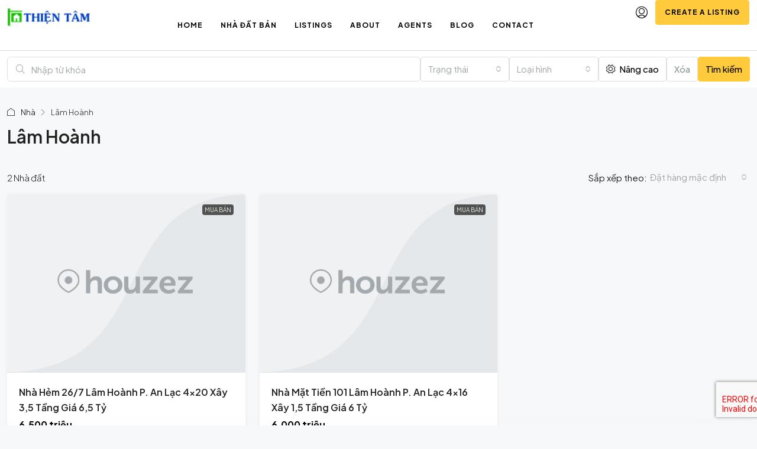

--- FILE ---
content_type: text/html; charset=UTF-8
request_url: https://www.housesaigon.com/duong/lam-hoanh/
body_size: 44506
content:
<!doctype html>
<html lang="vi" prefix="og: https://ogp.me/ns#">
<head>
	<meta charset="UTF-8" />
	<meta name="viewport" content="width=device-width, initial-scale=1.0" />
	<link rel="profile" href="https://gmpg.org/xfn/11" />
    <meta name="format-detection" content="telephone=no">
			<style>
		.houzez-library-modal-btn {margin-left: 5px;background: #35AAE1;vertical-align: top;font-size: 0 !important;}
		.houzez-library-modal-btn:before {content: '';width: 16px;height: 16px;background-image: url('https://www.housesaigon.com/wp-content/themes/houzez/img/studio-icon.png');background-position: center;background-size: contain;background-repeat: no-repeat;}
		#houzez-library-modal .houzez-elementor-template-library-template-name {text-align: right;flex: 1 0 0%;}
		.houzez-sync-btn {background: #28a745 !important;color: white !important;margin-right: 10px;}
		.houzez-sync-btn:hover {background: #218838 !important;}
		.houzez-notice {padding: 10px 15px;margin: 10px 0;border-radius: 4px;font-size: 14px;}
		.houzez-notice.houzez-success {background: #d4edda;color: #155724;border: 1px solid #c3e6cb;}
		.houzez-notice.houzez-error {background: #f8d7da;color: #721c24;border: 1px solid #f5c6cb;}
		.houzez-notice.houzez-info {background: #d1ecf1;color: #0c5460;border: 1px solid #bee5eb;}
		</style>
		<style>img:is([sizes="auto" i], [sizes^="auto," i]) { contain-intrinsic-size: 3000px 1500px }</style>
	
<!-- Tối ưu hóa công cụ tìm kiếm bởi Rank Math - https://rankmath.com/ -->
<title>Lâm Hoành - BĐS Thiện Tâm</title>
<meta name="robots" content="follow, index, max-snippet:-1, max-video-preview:-1, max-image-preview:large"/>
<link rel="canonical" href="https://www.housesaigon.com/duong/lam-hoanh/" />
<meta property="og:locale" content="vi_VN" />
<meta property="og:type" content="article" />
<meta property="og:title" content="Lâm Hoành - BĐS Thiện Tâm" />
<meta property="og:url" content="https://www.housesaigon.com/duong/lam-hoanh/" />
<meta property="og:site_name" content="BĐS Thiện Tâm" />
<meta name="twitter:card" content="summary_large_image" />
<meta name="twitter:title" content="Lâm Hoành - BĐS Thiện Tâm" />
<meta name="twitter:label1" content="Tính chất" />
<meta name="twitter:data1" content="2" />
<script type="application/ld+json" class="rank-math-schema">{"@context":"https://schema.org","@graph":[{"@type":"Place","@id":"https://www.housesaigon.com/#place","address":{"@type":"PostalAddress","streetAddress":"112/1 \u0110\u01b0\u1eddng s\u1ed1 18B, P. B\u00ecnh H\u01b0ng H\u00f2a A, Qu\u1eadn B\u00ecnh T\u00e2n, H\u1ed3 Ch\u00ed Minh","addressCountry":"Vi\u1ec7t Nam"}},{"@type":"RealEstateAgent","@id":"https://www.housesaigon.com/#organization","name":"B\u0110S Thi\u1ec7n T\u00e2m","url":"https://housesaigon.com","email":"bdsbinhtan.vn@gmail.com","address":{"@type":"PostalAddress","streetAddress":"112/1 \u0110\u01b0\u1eddng s\u1ed1 18B, P. B\u00ecnh H\u01b0ng H\u00f2a A, Qu\u1eadn B\u00ecnh T\u00e2n, H\u1ed3 Ch\u00ed Minh","addressCountry":"Vi\u1ec7t Nam"},"logo":{"@type":"ImageObject","@id":"https://www.housesaigon.com/#logo","url":"https://www.housesaigon.com/wp-content/uploads/2020/09/LOGO48.png","contentUrl":"https://www.housesaigon.com/wp-content/uploads/2020/09/LOGO48.png","caption":"B\u0110S Thi\u1ec7n T\u00e2m","inLanguage":"vi","width":"231","height":"48"},"openingHours":["Monday,Tuesday,Wednesday,Thursday,Friday,Saturday,Sunday 07:00-23:00"],"location":{"@id":"https://www.housesaigon.com/#place"},"image":{"@id":"https://www.housesaigon.com/#logo"},"telephone":"090 365 2980"},{"@type":"WebSite","@id":"https://www.housesaigon.com/#website","url":"https://www.housesaigon.com","name":"B\u0110S Thi\u1ec7n T\u00e2m","publisher":{"@id":"https://www.housesaigon.com/#organization"},"inLanguage":"vi"},{"@type":"CollectionPage","@id":"https://www.housesaigon.com/duong/lam-hoanh/#webpage","url":"https://www.housesaigon.com/duong/lam-hoanh/","name":"L\u00e2m Ho\u00e0nh - B\u0110S Thi\u1ec7n T\u00e2m","isPartOf":{"@id":"https://www.housesaigon.com/#website"},"inLanguage":"vi"}]}</script>
<!-- /Plugin SEO WordPress Rank Math -->

<link rel='dns-prefetch' href='//www.housesaigon.com' />
<link rel='dns-prefetch' href='//www.google.com' />
<link rel='dns-prefetch' href='//fonts.googleapis.com' />
<link rel='preconnect' href='https://fonts.gstatic.com' crossorigin />
<link rel="alternate" type="application/rss+xml" title="Dòng thông tin BĐS Thiện Tâm &raquo;" href="https://www.housesaigon.com/feed/" />
<link rel="alternate" type="application/rss+xml" title="BĐS Thiện Tâm &raquo; Dòng bình luận" href="https://www.housesaigon.com/comments/feed/" />
<link rel="alternate" type="application/rss+xml" title="Nguồn cấp BĐS Thiện Tâm &raquo; Lâm Hoành Khu vực" href="https://www.housesaigon.com/duong/lam-hoanh/feed/" />
<script type="text/javascript">
/* <![CDATA[ */
window._wpemojiSettings = {"baseUrl":"https:\/\/s.w.org\/images\/core\/emoji\/16.0.1\/72x72\/","ext":".png","svgUrl":"https:\/\/s.w.org\/images\/core\/emoji\/16.0.1\/svg\/","svgExt":".svg","source":{"concatemoji":"https:\/\/www.housesaigon.com\/wp-includes\/js\/wp-emoji-release.min.js"}};
/*! This file is auto-generated */
!function(s,n){var o,i,e;function c(e){try{var t={supportTests:e,timestamp:(new Date).valueOf()};sessionStorage.setItem(o,JSON.stringify(t))}catch(e){}}function p(e,t,n){e.clearRect(0,0,e.canvas.width,e.canvas.height),e.fillText(t,0,0);var t=new Uint32Array(e.getImageData(0,0,e.canvas.width,e.canvas.height).data),a=(e.clearRect(0,0,e.canvas.width,e.canvas.height),e.fillText(n,0,0),new Uint32Array(e.getImageData(0,0,e.canvas.width,e.canvas.height).data));return t.every(function(e,t){return e===a[t]})}function u(e,t){e.clearRect(0,0,e.canvas.width,e.canvas.height),e.fillText(t,0,0);for(var n=e.getImageData(16,16,1,1),a=0;a<n.data.length;a++)if(0!==n.data[a])return!1;return!0}function f(e,t,n,a){switch(t){case"flag":return n(e,"\ud83c\udff3\ufe0f\u200d\u26a7\ufe0f","\ud83c\udff3\ufe0f\u200b\u26a7\ufe0f")?!1:!n(e,"\ud83c\udde8\ud83c\uddf6","\ud83c\udde8\u200b\ud83c\uddf6")&&!n(e,"\ud83c\udff4\udb40\udc67\udb40\udc62\udb40\udc65\udb40\udc6e\udb40\udc67\udb40\udc7f","\ud83c\udff4\u200b\udb40\udc67\u200b\udb40\udc62\u200b\udb40\udc65\u200b\udb40\udc6e\u200b\udb40\udc67\u200b\udb40\udc7f");case"emoji":return!a(e,"\ud83e\udedf")}return!1}function g(e,t,n,a){var r="undefined"!=typeof WorkerGlobalScope&&self instanceof WorkerGlobalScope?new OffscreenCanvas(300,150):s.createElement("canvas"),o=r.getContext("2d",{willReadFrequently:!0}),i=(o.textBaseline="top",o.font="600 32px Arial",{});return e.forEach(function(e){i[e]=t(o,e,n,a)}),i}function t(e){var t=s.createElement("script");t.src=e,t.defer=!0,s.head.appendChild(t)}"undefined"!=typeof Promise&&(o="wpEmojiSettingsSupports",i=["flag","emoji"],n.supports={everything:!0,everythingExceptFlag:!0},e=new Promise(function(e){s.addEventListener("DOMContentLoaded",e,{once:!0})}),new Promise(function(t){var n=function(){try{var e=JSON.parse(sessionStorage.getItem(o));if("object"==typeof e&&"number"==typeof e.timestamp&&(new Date).valueOf()<e.timestamp+604800&&"object"==typeof e.supportTests)return e.supportTests}catch(e){}return null}();if(!n){if("undefined"!=typeof Worker&&"undefined"!=typeof OffscreenCanvas&&"undefined"!=typeof URL&&URL.createObjectURL&&"undefined"!=typeof Blob)try{var e="postMessage("+g.toString()+"("+[JSON.stringify(i),f.toString(),p.toString(),u.toString()].join(",")+"));",a=new Blob([e],{type:"text/javascript"}),r=new Worker(URL.createObjectURL(a),{name:"wpTestEmojiSupports"});return void(r.onmessage=function(e){c(n=e.data),r.terminate(),t(n)})}catch(e){}c(n=g(i,f,p,u))}t(n)}).then(function(e){for(var t in e)n.supports[t]=e[t],n.supports.everything=n.supports.everything&&n.supports[t],"flag"!==t&&(n.supports.everythingExceptFlag=n.supports.everythingExceptFlag&&n.supports[t]);n.supports.everythingExceptFlag=n.supports.everythingExceptFlag&&!n.supports.flag,n.DOMReady=!1,n.readyCallback=function(){n.DOMReady=!0}}).then(function(){return e}).then(function(){var e;n.supports.everything||(n.readyCallback(),(e=n.source||{}).concatemoji?t(e.concatemoji):e.wpemoji&&e.twemoji&&(t(e.twemoji),t(e.wpemoji)))}))}((window,document),window._wpemojiSettings);
/* ]]> */
</script>
<style id='wp-emoji-styles-inline-css' type='text/css'>

	img.wp-smiley, img.emoji {
		display: inline !important;
		border: none !important;
		box-shadow: none !important;
		height: 1em !important;
		width: 1em !important;
		margin: 0 0.07em !important;
		vertical-align: -0.1em !important;
		background: none !important;
		padding: 0 !important;
	}
</style>
<link rel='stylesheet' id='wp-block-library-css' href='https://www.housesaigon.com/wp-includes/css/dist/block-library/style.min.css' type='text/css' media='all' />
<style id='classic-theme-styles-inline-css' type='text/css'>
/*! This file is auto-generated */
.wp-block-button__link{color:#fff;background-color:#32373c;border-radius:9999px;box-shadow:none;text-decoration:none;padding:calc(.667em + 2px) calc(1.333em + 2px);font-size:1.125em}.wp-block-file__button{background:#32373c;color:#fff;text-decoration:none}
</style>
<style id='global-styles-inline-css' type='text/css'>
:root{--wp--preset--aspect-ratio--square: 1;--wp--preset--aspect-ratio--4-3: 4/3;--wp--preset--aspect-ratio--3-4: 3/4;--wp--preset--aspect-ratio--3-2: 3/2;--wp--preset--aspect-ratio--2-3: 2/3;--wp--preset--aspect-ratio--16-9: 16/9;--wp--preset--aspect-ratio--9-16: 9/16;--wp--preset--color--black: #000000;--wp--preset--color--cyan-bluish-gray: #abb8c3;--wp--preset--color--white: #ffffff;--wp--preset--color--pale-pink: #f78da7;--wp--preset--color--vivid-red: #cf2e2e;--wp--preset--color--luminous-vivid-orange: #ff6900;--wp--preset--color--luminous-vivid-amber: #fcb900;--wp--preset--color--light-green-cyan: #7bdcb5;--wp--preset--color--vivid-green-cyan: #00d084;--wp--preset--color--pale-cyan-blue: #8ed1fc;--wp--preset--color--vivid-cyan-blue: #0693e3;--wp--preset--color--vivid-purple: #9b51e0;--wp--preset--gradient--vivid-cyan-blue-to-vivid-purple: linear-gradient(135deg,rgba(6,147,227,1) 0%,rgb(155,81,224) 100%);--wp--preset--gradient--light-green-cyan-to-vivid-green-cyan: linear-gradient(135deg,rgb(122,220,180) 0%,rgb(0,208,130) 100%);--wp--preset--gradient--luminous-vivid-amber-to-luminous-vivid-orange: linear-gradient(135deg,rgba(252,185,0,1) 0%,rgba(255,105,0,1) 100%);--wp--preset--gradient--luminous-vivid-orange-to-vivid-red: linear-gradient(135deg,rgba(255,105,0,1) 0%,rgb(207,46,46) 100%);--wp--preset--gradient--very-light-gray-to-cyan-bluish-gray: linear-gradient(135deg,rgb(238,238,238) 0%,rgb(169,184,195) 100%);--wp--preset--gradient--cool-to-warm-spectrum: linear-gradient(135deg,rgb(74,234,220) 0%,rgb(151,120,209) 20%,rgb(207,42,186) 40%,rgb(238,44,130) 60%,rgb(251,105,98) 80%,rgb(254,248,76) 100%);--wp--preset--gradient--blush-light-purple: linear-gradient(135deg,rgb(255,206,236) 0%,rgb(152,150,240) 100%);--wp--preset--gradient--blush-bordeaux: linear-gradient(135deg,rgb(254,205,165) 0%,rgb(254,45,45) 50%,rgb(107,0,62) 100%);--wp--preset--gradient--luminous-dusk: linear-gradient(135deg,rgb(255,203,112) 0%,rgb(199,81,192) 50%,rgb(65,88,208) 100%);--wp--preset--gradient--pale-ocean: linear-gradient(135deg,rgb(255,245,203) 0%,rgb(182,227,212) 50%,rgb(51,167,181) 100%);--wp--preset--gradient--electric-grass: linear-gradient(135deg,rgb(202,248,128) 0%,rgb(113,206,126) 100%);--wp--preset--gradient--midnight: linear-gradient(135deg,rgb(2,3,129) 0%,rgb(40,116,252) 100%);--wp--preset--font-size--small: 13px;--wp--preset--font-size--medium: 20px;--wp--preset--font-size--large: 36px;--wp--preset--font-size--x-large: 42px;--wp--preset--spacing--20: 0.44rem;--wp--preset--spacing--30: 0.67rem;--wp--preset--spacing--40: 1rem;--wp--preset--spacing--50: 1.5rem;--wp--preset--spacing--60: 2.25rem;--wp--preset--spacing--70: 3.38rem;--wp--preset--spacing--80: 5.06rem;--wp--preset--shadow--natural: 6px 6px 9px rgba(0, 0, 0, 0.2);--wp--preset--shadow--deep: 12px 12px 50px rgba(0, 0, 0, 0.4);--wp--preset--shadow--sharp: 6px 6px 0px rgba(0, 0, 0, 0.2);--wp--preset--shadow--outlined: 6px 6px 0px -3px rgba(255, 255, 255, 1), 6px 6px rgba(0, 0, 0, 1);--wp--preset--shadow--crisp: 6px 6px 0px rgba(0, 0, 0, 1);}:where(.is-layout-flex){gap: 0.5em;}:where(.is-layout-grid){gap: 0.5em;}body .is-layout-flex{display: flex;}.is-layout-flex{flex-wrap: wrap;align-items: center;}.is-layout-flex > :is(*, div){margin: 0;}body .is-layout-grid{display: grid;}.is-layout-grid > :is(*, div){margin: 0;}:where(.wp-block-columns.is-layout-flex){gap: 2em;}:where(.wp-block-columns.is-layout-grid){gap: 2em;}:where(.wp-block-post-template.is-layout-flex){gap: 1.25em;}:where(.wp-block-post-template.is-layout-grid){gap: 1.25em;}.has-black-color{color: var(--wp--preset--color--black) !important;}.has-cyan-bluish-gray-color{color: var(--wp--preset--color--cyan-bluish-gray) !important;}.has-white-color{color: var(--wp--preset--color--white) !important;}.has-pale-pink-color{color: var(--wp--preset--color--pale-pink) !important;}.has-vivid-red-color{color: var(--wp--preset--color--vivid-red) !important;}.has-luminous-vivid-orange-color{color: var(--wp--preset--color--luminous-vivid-orange) !important;}.has-luminous-vivid-amber-color{color: var(--wp--preset--color--luminous-vivid-amber) !important;}.has-light-green-cyan-color{color: var(--wp--preset--color--light-green-cyan) !important;}.has-vivid-green-cyan-color{color: var(--wp--preset--color--vivid-green-cyan) !important;}.has-pale-cyan-blue-color{color: var(--wp--preset--color--pale-cyan-blue) !important;}.has-vivid-cyan-blue-color{color: var(--wp--preset--color--vivid-cyan-blue) !important;}.has-vivid-purple-color{color: var(--wp--preset--color--vivid-purple) !important;}.has-black-background-color{background-color: var(--wp--preset--color--black) !important;}.has-cyan-bluish-gray-background-color{background-color: var(--wp--preset--color--cyan-bluish-gray) !important;}.has-white-background-color{background-color: var(--wp--preset--color--white) !important;}.has-pale-pink-background-color{background-color: var(--wp--preset--color--pale-pink) !important;}.has-vivid-red-background-color{background-color: var(--wp--preset--color--vivid-red) !important;}.has-luminous-vivid-orange-background-color{background-color: var(--wp--preset--color--luminous-vivid-orange) !important;}.has-luminous-vivid-amber-background-color{background-color: var(--wp--preset--color--luminous-vivid-amber) !important;}.has-light-green-cyan-background-color{background-color: var(--wp--preset--color--light-green-cyan) !important;}.has-vivid-green-cyan-background-color{background-color: var(--wp--preset--color--vivid-green-cyan) !important;}.has-pale-cyan-blue-background-color{background-color: var(--wp--preset--color--pale-cyan-blue) !important;}.has-vivid-cyan-blue-background-color{background-color: var(--wp--preset--color--vivid-cyan-blue) !important;}.has-vivid-purple-background-color{background-color: var(--wp--preset--color--vivid-purple) !important;}.has-black-border-color{border-color: var(--wp--preset--color--black) !important;}.has-cyan-bluish-gray-border-color{border-color: var(--wp--preset--color--cyan-bluish-gray) !important;}.has-white-border-color{border-color: var(--wp--preset--color--white) !important;}.has-pale-pink-border-color{border-color: var(--wp--preset--color--pale-pink) !important;}.has-vivid-red-border-color{border-color: var(--wp--preset--color--vivid-red) !important;}.has-luminous-vivid-orange-border-color{border-color: var(--wp--preset--color--luminous-vivid-orange) !important;}.has-luminous-vivid-amber-border-color{border-color: var(--wp--preset--color--luminous-vivid-amber) !important;}.has-light-green-cyan-border-color{border-color: var(--wp--preset--color--light-green-cyan) !important;}.has-vivid-green-cyan-border-color{border-color: var(--wp--preset--color--vivid-green-cyan) !important;}.has-pale-cyan-blue-border-color{border-color: var(--wp--preset--color--pale-cyan-blue) !important;}.has-vivid-cyan-blue-border-color{border-color: var(--wp--preset--color--vivid-cyan-blue) !important;}.has-vivid-purple-border-color{border-color: var(--wp--preset--color--vivid-purple) !important;}.has-vivid-cyan-blue-to-vivid-purple-gradient-background{background: var(--wp--preset--gradient--vivid-cyan-blue-to-vivid-purple) !important;}.has-light-green-cyan-to-vivid-green-cyan-gradient-background{background: var(--wp--preset--gradient--light-green-cyan-to-vivid-green-cyan) !important;}.has-luminous-vivid-amber-to-luminous-vivid-orange-gradient-background{background: var(--wp--preset--gradient--luminous-vivid-amber-to-luminous-vivid-orange) !important;}.has-luminous-vivid-orange-to-vivid-red-gradient-background{background: var(--wp--preset--gradient--luminous-vivid-orange-to-vivid-red) !important;}.has-very-light-gray-to-cyan-bluish-gray-gradient-background{background: var(--wp--preset--gradient--very-light-gray-to-cyan-bluish-gray) !important;}.has-cool-to-warm-spectrum-gradient-background{background: var(--wp--preset--gradient--cool-to-warm-spectrum) !important;}.has-blush-light-purple-gradient-background{background: var(--wp--preset--gradient--blush-light-purple) !important;}.has-blush-bordeaux-gradient-background{background: var(--wp--preset--gradient--blush-bordeaux) !important;}.has-luminous-dusk-gradient-background{background: var(--wp--preset--gradient--luminous-dusk) !important;}.has-pale-ocean-gradient-background{background: var(--wp--preset--gradient--pale-ocean) !important;}.has-electric-grass-gradient-background{background: var(--wp--preset--gradient--electric-grass) !important;}.has-midnight-gradient-background{background: var(--wp--preset--gradient--midnight) !important;}.has-small-font-size{font-size: var(--wp--preset--font-size--small) !important;}.has-medium-font-size{font-size: var(--wp--preset--font-size--medium) !important;}.has-large-font-size{font-size: var(--wp--preset--font-size--large) !important;}.has-x-large-font-size{font-size: var(--wp--preset--font-size--x-large) !important;}
:where(.wp-block-post-template.is-layout-flex){gap: 1.25em;}:where(.wp-block-post-template.is-layout-grid){gap: 1.25em;}
:where(.wp-block-columns.is-layout-flex){gap: 2em;}:where(.wp-block-columns.is-layout-grid){gap: 2em;}
:root :where(.wp-block-pullquote){font-size: 1.5em;line-height: 1.6;}
</style>
<link rel='stylesheet' id='elementor-frontend-css' href='https://www.housesaigon.com/wp-content/plugins/elementor/assets/css/frontend.min.css' type='text/css' media='all' />
<link rel='stylesheet' id='elementor-post-23999-css' href='https://www.housesaigon.com/wp-content/uploads/elementor/css/post-23999.css' type='text/css' media='all' />
<link rel='stylesheet' id='elementor-post-18468-css' href='https://www.housesaigon.com/wp-content/uploads/elementor/css/post-18468.css' type='text/css' media='all' />
<link rel='stylesheet' id='elementor-post-27191-css' href='https://www.housesaigon.com/wp-content/uploads/elementor/css/post-27191.css' type='text/css' media='all' />
<link rel='stylesheet' id='houzez-studio-css' href='https://www.housesaigon.com/wp-content/plugins/houzez-studio/public/css/houzez-studio-public.css' type='text/css' media='all' />
<link rel='stylesheet' id='houzez-all-css-css' href='https://www.housesaigon.com/wp-content/themes/houzez/css/all-css.css' type='text/css' media='all' />
<link rel='stylesheet' id='fontawesome-css' href='https://www.housesaigon.com/wp-content/themes/houzez/css/font-awesome/css/all.min.css' type='text/css' media='all' />
<link rel='stylesheet' id='houzez-style-css' href='https://www.housesaigon.com/wp-content/themes/houzez/style.css' type='text/css' media='all' />
<style id='houzez-style-inline-css' type='text/css'>

        @media (min-width: 1200px) {
          .container {
              max-width: 1480px;
          }
        }
                    .label-color-299 {
                        background-color: #dd8500;
                    }
                    
                    .label-color-520 {
                        background-color: #dd3333;
                    }
                    
                    .label-color-32 {
                        background-color: #dd3737;
                    }
                    
                    .label-color-48 {
                        background-color: #81d742;
                    }
                    
        body {
            font-family: Plus Jakarta Sans;
            font-size: 15px;
            font-weight: 300;
            line-height: 25px;
            text-transform: none;
        }
        .main-nav,
        .dropdown-menu,
        .login-register,
        .btn.btn-create-listing,
        .logged-in-nav,
        .btn-phone-number {
          font-family: Plus Jakarta Sans;
          font-size: 12px;
          font-weight: 500;
          text-transform: ;
        }

        .btn,
        .ele-btn,
        .houzez-search-button,
        .houzez-submit-button,
        .form-control,
        .bootstrap-select .text,
        .sort-by-title,
        .woocommerce ul.products li.product .button,
        .form-control,
        .bootstrap-select .text,
        .sort-by-title {
          font-family: Plus Jakarta Sans;
        }
        
        h1, h2, h3, h4, h5, h6, .item-title {
          font-family: Plus Jakarta Sans;
          font-weight: 600;
          text-transform: capitalize;
        }

        .post-content-wrap h1, .post-content-wrap h2, .post-content-wrap h3, .post-content-wrap h4, .post-content-wrap h5, .post-content-wrap h6 {
          font-weight: 600;
          text-transform: capitalize;
          text-align: inherit; 
        }

        .top-bar-wrap {
            font-family: Plus Jakarta Sans;
            font-size: 15px;
            font-weight: 300;
            text-transform: none;   
        }
        .footer-wrap {
            font-family: Plus Jakarta Sans;
            font-size: 14px;
            font-weight: 300;
            text-transform: none;
        }
        
        .header-v1 .header-inner-wrap {
            height: 60px; 
        }
        .header-v1 .header-inner-wrap .nav-link {
          line-height: 60px;
        }
        .header-v2 .header-top .navbar {
          height: 110px; 
        }

        .header-v2 .header-bottom .header-inner-wrap {
            height: 54px;
        }

        .header-v2 .header-bottom .header-inner-wrap .nav-link {
            line-height: 54px;
        }

        .header-v3 .header-top .header-inner-wrap,
        .header-v3 .header-top .header-contact-wrap {
          height: 80px;
          line-height: 80px; 
        }
        .header-v3 .header-bottom .header-inner-wrap {
            height: 54px;
        }
        .header-v3 .header-bottom .header-inner-wrap .nav-link {
            line-height: 54px;
        }

        .header-v4 .header-inner-wrap {
            height: 90px;
        }
        .header-v4 .header-inner-wrap .nav-link {
            line-height: 90px;
        }

        .header-v5 .header-top .header-inner-wrap {
            height: 110px;
        }

        .header-v5 .header-bottom .header-inner-wrap {
            height: 54px;
            line-height: 54px;
        }

        .header-v6 .header-inner-wrap,
        .header-v6 .navbar-logged-in-wrap {
            height: 60px;
            line-height: 60px;
        }

        @media (min-width: 1200px) {
            .header-v5 .header-top .container {
                max-width: 1170px;
            }
        }
    
      body,
      .main-wrap,
      .fw-property-documents-wrap h3 span, 
      .fw-property-details-wrap h3 span {
        background-color: #f7f8f9; 
      }
      .houzez-main-wrap-v2, .main-wrap.agent-detail-page-v2 {
        background-color: #ffffff;
      }

       body,
      .form-control,
      .bootstrap-select .text,
      .item-title a,
      .listing-tabs .nav-tabs .nav-link,
      .item-wrap-v2 .item-amenities li span,
      .item-wrap-v2 .item-amenities li:before,
      .item-parallax-wrap .item-price-wrap,
      .list-view .item-body .item-price-wrap,
      .property-slider-item .item-price-wrap,
      .page-title-wrap .item-price-wrap,
      .agent-information .agent-phone span a,
      .property-overview-wrap ul li strong,
      .mobile-property-title .item-price-wrap .item-price,
      .fw-property-features-left li a,
      .lightbox-content-wrap .item-price-wrap,
      .blog-post-item-v1 .blog-post-title h3 a,
      .blog-post-content-widget h4 a,
      .property-item-widget .right-property-item-widget-wrap .item-price-wrap,
      .login-register-form .modal-header .login-register-tabs .nav-link.active,
      .agent-list-wrap .agent-list-content h2 a,
      .agent-list-wrap .agent-list-contact li a,
      .developer-list-wrap .developer-list-content h2 a,
      .developer-list-wrap .developer-list-contact li a,
      .agent-contacts-wrap li a,
      .menu-edit-property li a,
      .statistic-referrals-list li a,
      .chart-nav .nav-pills .nav-link,
      .dashboard-table-properties td .property-payment-status,
      .dashboard-mobile-edit-menu-wrap .bootstrap-select > .dropdown-toggle.bs-placeholder,
      .payment-method-block .radio-tab .control-text,
      .post-title-wrap h2 a,
      .lead-nav-tab.nav-pills .nav-link,
      .deals-nav-tab.nav-pills .nav-link,
      .btn-light-grey-outlined:hover,
      button:not(.bs-placeholder) .filter-option-inner-inner,
      .fw-property-floor-plans-wrap .floor-plans-tabs a,
      .products > .product > .item-body > a,
      .woocommerce ul.products li.product .price,
      .woocommerce div.product p.price, 
      .woocommerce div.product span.price,
      .woocommerce #reviews #comments ol.commentlist li .meta,
      .woocommerce-MyAccount-navigation ul li a,
      .activitiy-item-close-button a,
      .property-section-wrap li a,
      .propertie-list ul li a {
       color: #222222; 
     }


    
      a,
      a:hover,
      a:active,
      a:focus,
      .primary-text,
      .btn-clear,
      .btn-apply,
      .btn-primary-outlined,
      .btn-primary-outlined:before,
      .item-title a:hover,
      .sort-by .bootstrap-select .bs-placeholder,
      .sort-by .bootstrap-select > .btn,
      .sort-by .bootstrap-select > .btn:active,
      .page-link,
      .page-link:hover,
      .accordion-title:before,
      .blog-post-content-widget h4 a:hover,
      .agent-list-wrap .agent-list-content h2 a:hover,
      .agent-list-wrap .agent-list-contact li a:hover,
      .agent-contacts-wrap li a:hover,
      .agent-nav-wrap .nav-pills .nav-link,
      .dashboard-side-menu-wrap .side-menu-dropdown a.active,
      .menu-edit-property li a.active,
      .menu-edit-property li a:hover,
      .dashboard-statistic-block h3 .fa,
      .statistic-referrals-list li a:hover,
      .chart-nav .nav-pills .nav-link.active,
      .board-message-icon-wrap.active,
      .post-title-wrap h2 a:hover,
      .listing-switch-view .switch-btn.active,
      .item-wrap-v6 .item-price-wrap,
      .listing-v6 .list-view .item-body .item-price-wrap,
      .woocommerce nav.woocommerce-pagination ul li a, 
      .woocommerce nav.woocommerce-pagination ul li span,
      .woocommerce-MyAccount-navigation ul li a:hover,
      .property-schedule-tour-form-wrap .control input:checked ~ .control__indicator,
      .property-schedule-tour-form-wrap .control:hover,
      .property-walkscore-wrap-v2 .score-details .houzez-icon,
      .login-register .btn-icon-login-register + .dropdown-menu a,
      .activitiy-item-close-button a:hover,
      .property-section-wrap li a:hover,
      .agent-detail-page-v2 .agent-nav-wrap .nav-link.active,
      .property-lightbox-v2-sections-navigation .slick-prev, 
      .property-lightbox-v2-sections-navigation .slick-next,
      .property-lightbox-v2-sections-navigation .slick-slide.current-section,
      .property-lightbox-v2-sections-navigation .nav-link.active,
      .property-lightbox-v3-sections-navigation .slick-prev,
      .property-lightbox-v3-sections-navigation .slick-next,
      .property-lightbox-v3-sections-navigation .slick-slide.current-section,
      .property-lightbox-v3-sections-navigation .nav-link.active,
      .agent-detail-page-v2 .listing-tabs .nav-link.active,
      .taxonomy-item-list a:before,
      .stats-box .icon-box i,
      .propertie-list ul li a.active,
      .propertie-list ul li a:hover,
      .nav-link,
      .agent-list-position a,
      .top-banner-wrap .nav-pills .nav-link:hover {
        color: #000000; 
      }

      .houzez-search-form-js .nav-pills .nav-link:hover, .top-banner-wrap .nav-pills .nav-link:hover {
          color: #fff;
      }
      
      .control input:checked ~ .control__indicator,
      .btn-primary-outlined:hover,
      .page-item.active .page-link,
      .slick-prev:hover,
      .slick-prev:focus,
      .slick-next:hover,
      .slick-next:focus,
      .mobile-property-tools .nav-pills .nav-link.active,
      .login-register-form .modal-header,
      .agent-nav-wrap .nav-pills .nav-link.active,
      .board-message-icon-wrap .notification-circle,
      .primary-label,
      .fc-event,
      .fc-event-dot,
      .compare-table .table-hover > tbody > tr:hover,
      .post-tag,
      .datepicker table tr td.active.active,
      .datepicker table tr td.active.disabled,
      .datepicker table tr td.active.disabled.active,
      .datepicker table tr td.active.disabled.disabled,
      .datepicker table tr td.active.disabled:active,
      .datepicker table tr td.active.disabled:hover,
      .datepicker table tr td.active.disabled:hover.active,
      .datepicker table tr td.active.disabled:hover.disabled,
      .datepicker table tr td.active.disabled:hover:active,
      .datepicker table tr td.active.disabled:hover:hover,
      .datepicker table tr td.active.disabled:hover[disabled],
      .datepicker table tr td.active.disabled[disabled],
      .datepicker table tr td.active:active,
      .datepicker table tr td.active:hover,
      .datepicker table tr td.active:hover.active,
      .datepicker table tr td.active:hover.disabled,
      .datepicker table tr td.active:hover:active,
      .datepicker table tr td.active:hover:hover,
      .datepicker table tr td.active:hover[disabled],
      .datepicker table tr td.active[disabled],
      .ui-slider-horizontal .ui-slider-range,
      .slick-arrow,
      .btn-load-more .spinner .bounce1,
      .btn-load-more .spinner .bounce2,
      .btn-load-more .spinner .bounce3 {
        background-color: #000000; 
      }

      .control input:checked ~ .control__indicator,
      .btn-primary-outlined,
      .btn-primary-outlined:hover,
      .page-item.active .page-link,
      .mobile-property-tools .nav-pills .nav-link.active,
      .agent-nav-wrap .nav-pills .nav-link,
      .agent-nav-wrap .nav-pills .nav-link.active,
      .chart-nav .nav-pills .nav-link.active,
      .dashaboard-snake-nav .step-block.active,
      .fc-event,
      .fc-event-dot,
      .save-search-form-wrap,
      .property-schedule-tour-form-wrap .control input:checked ~ .control__indicator,
      .property-tabs-module.property-nav-tabs-v5 .nav-link.active,
      .price-table-button
          .control--radio
          input:checked
          + .control__indicator
          + .control__label
          + .control__background,
      .agent-detail-page-v2 .agent-nav-wrap .nav-link.active {
        border-color: #000000; 
      }

      .stats-box .icon-box {
        border: 1px solid #000000;
      }

      .slick-arrow:hover {
        background-color: rgba(255,203,61,1); 
      }

      .property-banner .nav-pills .nav-link.active {
        background-color: rgba(255,203,61,1) !important; 
      }

      .property-navigation-wrap a.active {
        color: #000000;
        -webkit-box-shadow: inset 0 -3px #000000;
        box-shadow: inset 0 -3px #000000; 
      }

      .property-nav-tabs-v1 .nav-item .nav-link.active,
      .property-nav-tabs-v1 .nav-item .nav-link.show,
      .property-nav-tabs-v2 .nav-item .nav-link.active,
      .property-nav-tabs-v2 .nav-item .nav-link.show {
          -webkit-box-shadow: 0 3px 0 inset #000000;
          box-shadow: 0 3px 0 inset #000000;
          border-bottom: 2px solid #f7f8f9;
      }

      .property-tabs-module.property-nav-tabs-v3 .nav-link.active::before,
      .property-tabs-module.property-nav-tabs-v4 .nav-link.active::before {
          border-top-color: #000000;
      }
      
      .property-tabs-module.property-nav-tabs-v3 .nav-link.active::after,
      .property-tabs-module.property-nav-tabs-v4 .nav-link.active::after {
          border-bottom-color: #f7f8f9;
          border-top-color: #f7f8f9;
      }

      .property-tabs-module.property-nav-tabs-v3 .nav-link.active,
      .property-tabs-module.property-nav-tabs-v4 .nav-link.active {
          border-bottom: 1px solid #000000;
      }

      @media (max-width: 767.98px) {
          .product-tabs-wrap-v1 .nav-link.active {
              background-color: #000000 !important;
              border-color: #000000;
          }
      }

      .property-lightbox-nav .nav-item.nav-item-active {
          -webkit-box-shadow: inset 0 -3px #000000;
          box-shadow: inset 0 -3px #000000;
      }

      .property-lightbox-nav .nav-item.nav-item-active a {
          color: #000000;
      }

      .deals-table-wrap {
          scrollbar-color: #000000 #f1f1f1;
      }

      .deals-table-wrap::-webkit-scrollbar-thumb {
          background: #000000;
      }

      .deals-table-wrap::-webkit-scrollbar-thumb:hover {
          background: #000000;
      }

      .deals-table-wrap::-webkit-scrollbar-track {
          background: #000000;
      }

      .btn-primary,
      .fc-button-primary,
      .woocommerce nav.woocommerce-pagination ul li a:focus, 
      .woocommerce nav.woocommerce-pagination ul li a:hover, 
      .woocommerce nav.woocommerce-pagination ul li span.current {
        color: #fff;
        background-color: #000000;
        border-color: #000000; 
      }
      .btn-primary:focus, .btn-primary:focus:active,
      .fc-button-primary:focus,
      .fc-button-primary:focus:active {
        color: #fff;
        background-color: #000000;
        border-color: #000000; 
      }
      .btn-primary:hover,
      .fc-button-primary:hover {
        color: #fff;
        background-color: #ffcb3d;
        border-color: #ffcb3d; 
      }
      .btn-primary:active, 
      .btn-primary:not(:disabled):not(:disabled):active,
      .fc-button-primary:active,
      .fc-button-primary:not(:disabled):not(:disabled):active {
        color: #fff;
        background-color: #ffcb3d;
        border-color: #ffcb3d; 
      }

      .btn-secondary,
      .woocommerce span.onsale,
      .woocommerce ul.products li.product .button,
      .woocommerce #respond input#submit.alt, 
      .woocommerce a.button.alt, 
      .woocommerce button.button.alt, 
      .woocommerce input.button.alt,
      .woocommerce #review_form #respond .form-submit input,
      .woocommerce #respond input#submit, 
      .woocommerce a.button, 
      .woocommerce button.button, 
      .woocommerce input.button {
        color: #fff;
        background-color: #81d742;
        border-color: #81d742; 
      }
      .btn-secondary:focus,
      .btn-secondary:focus:active {
        color: #fff;
        background-color: #81d742;
        border-color: #81d742; 
      }
      .woocommerce ul.products li.product .button:focus,
      .woocommerce ul.products li.product .button:active,
      .woocommerce #respond input#submit.alt:focus, 
      .woocommerce a.button.alt:focus, 
      .woocommerce button.button.alt:focus, 
      .woocommerce input.button.alt:focus,
      .woocommerce #respond input#submit.alt:active, 
      .woocommerce a.button.alt:active, 
      .woocommerce button.button.alt:active, 
      .woocommerce input.button.alt:active,
      .woocommerce #review_form #respond .form-submit input:focus,
      .woocommerce #review_form #respond .form-submit input:active,
      .woocommerce #respond input#submit:active, 
      .woocommerce a.button:active, 
      .woocommerce button.button:active, 
      .woocommerce input.button:active,
      .woocommerce #respond input#submit:focus, 
      .woocommerce a.button:focus, 
      .woocommerce button.button:focus, 
      .woocommerce input.button:focus {
        color: #fff;
        background-color: #81d742;
        border-color: #81d742; 
      }
      .btn-secondary:hover,
      .woocommerce ul.products li.product .button:hover,
      .woocommerce #respond input#submit.alt:hover, 
      .woocommerce a.button.alt:hover, 
      .woocommerce button.button.alt:hover, 
      .woocommerce input.button.alt:hover,
      .woocommerce #review_form #respond .form-submit input:hover,
      .woocommerce #respond input#submit:hover, 
      .woocommerce a.button:hover, 
      .woocommerce button.button:hover, 
      .woocommerce input.button:hover {
        color: #fff;
        background-color: #81d742;
        border-color: #81d742; 
      }
      .btn-secondary:active, 
      .btn-secondary:not(:disabled):not(:disabled):active {
        color: #fff;
        background-color: #81d742;
        border-color: #81d742; 
      }

      .btn-primary-outlined {
        color: #000000;
        background-color: transparent;
        border-color: #000000; 
      }
      .btn-primary-outlined:focus, .btn-primary-outlined:focus:active {
        color: #000000;
        background-color: transparent;
        border-color: #000000; 
      }
      .btn-primary-outlined:hover {
        color: #fff;
        background-color: #ffcb3d;
        border-color: #ffcb3d; 
      }
      .btn-primary-outlined:active, .btn-primary-outlined:not(:disabled):not(:disabled):active {
        color: #000000;
        background-color: rgba(26, 26, 26, 0);
        border-color: #ffcb3d; 
      }

      .btn-secondary-outlined {
        color: #81d742;
        background-color: transparent;
        border-color: #81d742; 
      }
      .btn-secondary-outlined:focus, .btn-secondary-outlined:focus:active {
        color: #81d742;
        background-color: transparent;
        border-color: #81d742; 
      }
      .btn-secondary-outlined:hover {
        color: #fff;
        background-color: #81d742;
        border-color: #81d742; 
      }
      .btn-secondary-outlined:active, .btn-secondary-outlined:not(:disabled):not(:disabled):active {
        color: #81d742;
        background-color: rgba(26, 26, 26, 0);
        border-color: #81d742; 
      }

      .btn-call {
        color: #81d742;
        background-color: transparent;
        border-color: #81d742; 
      }
      .btn-call:focus, .btn-call:focus:active {
        color: #81d742;
        background-color: transparent;
        border-color: #81d742; 
      }
      .btn-call:hover {
        color: #81d742;
        background-color: rgba(26, 26, 26, 0);
        border-color: #81d742; 
      }
      .btn-call:active, .btn-call:not(:disabled):not(:disabled):active {
        color: #81d742;
        background-color: rgba(26, 26, 26, 0);
        border-color: #81d742; 
      }
      .icon-delete .btn-loader:after{
          border-color: #000000 transparent #000000 transparent
      }
    
      .header-v1 {
        background-color: #004274;
        border-bottom: 1px solid #004274; 
      }

      .header-v1 a.nav-link,
      .header-v1 .btn-phone-number a {
        color: #FFFFFF; 
      }

      .header-v1 a.nav-link:hover,
      .header-v1 a.nav-link:active {
        color: #00aeff;
        background-color: rgba(0, 174, 255, 0.1); 
      }
      .header-desktop .main-nav .nav-link {
          letter-spacing: 0.0px;
      }
      .header-v1 .btn-phone-number a:hover,
      .header-v1 .btn-phone-number a:active {
        color: #00aeff;
      }
    
      .header-v2 .header-top,
      .header-v5 .header-top,
      .header-v2 .header-contact-wrap {
        background-color: #ffffff; 
      }

      .header-v2 .header-bottom, 
      .header-v5 .header-bottom {
        background-color: #004274;
      }

      .header-v2 .header-contact-wrap .header-contact-right, .header-v2 .header-contact-wrap .header-contact-right a, .header-contact-right a:hover, header-contact-right a:active {
        color: #004274; 
      }

      .header-v2 .header-contact-left {
        color: #004274; 
      }

      .header-v2 .header-bottom,
      .header-v2 .navbar-nav > li,
      .header-v2 .navbar-nav > li:first-of-type,
      .header-v5 .header-bottom,
      .header-v5 .navbar-nav > li,
      .header-v5 .navbar-nav > li:first-of-type {
        border-color: rgba(0, 174, 255, 0.2);
      }

      .header-v2 a.nav-link,
      .header-v5 a.nav-link {
        color: #ffffff; 
      }

      .header-v2 a.nav-link:hover,
      .header-v2 a.nav-link:active,
      .header-v5 a.nav-link:hover,
      .header-v5 a.nav-link:active {
        color: #00aeff;
        background-color: rgba(0, 174, 255, 0.1); 
      }

      .header-v2 .header-contact-right a:hover, 
      .header-v2 .header-contact-right a:active,
      .header-v3 .header-contact-right a:hover, 
      .header-v3 .header-contact-right a:active {
        background-color: transparent;
      }

      .header-v2 .header-social-icons a,
      .header-v5 .header-social-icons a {
        color: #004274; 
      }
    
      .header-v3 .header-top {
        background-color: #004274; 
      }

      .header-v3 .header-bottom {
        background-color: #004274; 
      }

      .header-v3 .header-contact,
      .header-v3-mobile {
        background-color: #00aeff;
        color: #ffffff; 
      }

      .header-v3 .header-bottom,
      .header-v3 .login-register,
      .header-v3 .navbar-nav > li,
      .header-v3 .navbar-nav > li:first-of-type {
        border-color: rgba(0, 174, 239, 0.2); 
      }

      .header-v3 a.nav-link, 
      .header-v3 .header-contact-right a:hover, .header-v3 .header-contact-right a:active {
        color: #FFFFFF; 
      }

      .header-v3 a.nav-link:hover,
      .header-v3 a.nav-link:active {
        color: #00aeff;
        background-color: rgba(0, 174, 255, 0.1); 
      }

      .header-v3 .header-social-icons a {
        color: #004274; 
      }
    
      .header-v4 {
        background-color: #ffffff; 
      }

      .header-v4 a.nav-link,
      .header-v4 .btn-phone-number a {
        color: #000000; 
      }

      .header-v4 a.nav-link:hover,
      .header-v4 a.nav-link:active {
        color: #000000;
        background-color: rgba(0, 174, 255, 0.1); 
      }

      .header-v4 .btn-phone-number a:hover,
      .header-v4 .btn-phone-number a:active {
        color: #000000;
      }
    
      .header-v6 .header-top {
        background-color: #004274; 
      }

      .header-v6 a.nav-link {
        color: #FFFFFF; 
      }

      .header-v6 a.nav-link:hover,
      .header-v6 a.nav-link:active {
        color: #00aeff;
        background-color: rgba(0, 174, 255, 0.1); 
      }

      .header-v6 .header-social-icons a {
        color: #FFFFFF; 
      }
    
      .header-transparent-wrap .header-v4 {
        border-bottom: 1px solid rgba(255, 255, 255, 0.3); 
      }
    
      .header-transparent-wrap .header-v4 .nav-link, 
      .header-transparent-wrap .header-v4 .login-register-nav a, 
      .header-transparent-wrap .btn-phone-number a {
        color: #ffffff;
      }

      .header-transparent-wrap .header-v4 .nav-link:hover, 
      .header-transparent-wrap .header-v4 .nav-link:active {
        color: #ffffff; 
      }

      .header-transparent-wrap .header-v4 .login-register-nav a:hover, 
      .header-transparent-wrap .header-v4 .login-register-nav a:active,
      .header-transparent-wrap .btn-phone-number a:hover,
      .header-transparent-wrap .btn-phone-number a:active {
        color: #ffffff;
      }
    
      .main-nav .navbar-nav .nav-item .dropdown-menu,
      .login-register .login-register-nav li .dropdown-menu {
        background-color: rgba(255,255,255,0.95); 
      }

      .login-register .login-register-nav li .dropdown-menu:before {
          border-left-color: rgba(255,255,255,0.95);
          border-top-color: rgba(255,255,255,0.95);
      }

      .main-nav .navbar-nav .nav-item .nav-item a,
      .login-register .login-register-nav li .dropdown-menu .nav-item a {
        color: #222222;
        border-bottom: 1px solid #dce0e0; 
      }

      .main-nav .navbar-nav .nav-item .nav-item a:hover,
      .main-nav .navbar-nav .nav-item .nav-item a:active,
      .login-register .login-register-nav li .dropdown-menu .nav-item a:hover {
        color: #ffcb3d; 
      }
      .main-nav .navbar-nav .nav-item .nav-item a:hover,
      .main-nav .navbar-nav .nav-item .nav-item a:active,
      .login-register .login-register-nav li .dropdown-menu .nav-item a:hover {
          background-color: rgba(47,94,153,0.1);
      }
    
      .header-main-wrap .btn-create-listing {
        color: #ffffff;
        border: 1px solid #2f5e99;
        background-color: #2f5e99; 
      }

      .header-main-wrap .btn-create-listing:hover,
      .header-main-wrap .btn-create-listing:active {
        color: rgba(255, 255, 255, 0.99);
        border: 1px solid #2f5e99;
        background-color: rgba(67,121,189,1); 
      }
    
      .header-transparent-wrap .header-v4 a.btn-create-listing,
      .header-transparent-wrap .login-register .favorite-link .btn-bubble {
        color: #ffffff;
        border: 1px solid #ffffff;
        background-color: rgba(255, 255, 255, 0.2); 
      }

      .header-transparent-wrap .header-v4 a.btn-create-listing:hover,
      .header-transparent-wrap .header-v4 a.btn-create-listing:active {
        color: rgba(255,255,255,1);
        border: 1px solid #4379bd;
        background-color: rgba(67,121,189,1); 
      }
    
      .header-transparent-wrap .logged-in-nav a,
      .logged-in-nav a {
        color: #000000;
        border-color: #dce0e0;
        background-color: #FFFFFF; 
      }

      .header-transparent-wrap .logged-in-nav a:hover,
      .header-transparent-wrap .logged-in-nav a:active,
      .logged-in-nav a:hover,
      .logged-in-nav a:active {
        color: #000000;
        background-color: rgba(255,203,61,1);
        border-color: #dce0e0; 
      }
    
      .form-control::-webkit-input-placeholder,
      .search-banner-wrap ::-webkit-input-placeholder,
      .advanced-search ::-webkit-input-placeholder,
      .advanced-search-banner-wrap ::-webkit-input-placeholder,
      .overlay-search-advanced-module ::-webkit-input-placeholder {
        color: #a1a7a8; 
      }
      .bootstrap-select > .dropdown-toggle.bs-placeholder, 
      .bootstrap-select > .dropdown-toggle.bs-placeholder:active, 
      .bootstrap-select > .dropdown-toggle.bs-placeholder:focus, 
      .bootstrap-select > .dropdown-toggle.bs-placeholder:hover {
        color: #a1a7a8; 
      }
      .form-control::placeholder,
      .search-banner-wrap ::-webkit-input-placeholder,
      .advanced-search ::-webkit-input-placeholder,
      .advanced-search-banner-wrap ::-webkit-input-placeholder,
      .overlay-search-advanced-module ::-webkit-input-placeholder {
        color: #a1a7a8; 
      }

      .search-banner-wrap ::-moz-placeholder,
      .advanced-search ::-moz-placeholder,
      .advanced-search-banner-wrap ::-moz-placeholder,
      .overlay-search-advanced-module ::-moz-placeholder {
        color: #a1a7a8; 
      }

      .search-banner-wrap :-ms-input-placeholder,
      .advanced-search :-ms-input-placeholder,
      .advanced-search-banner-wrap ::-ms-input-placeholder,
      .overlay-search-advanced-module ::-ms-input-placeholder {
        color: #a1a7a8; 
      }

      .search-banner-wrap :-moz-placeholder,
      .advanced-search :-moz-placeholder,
      .advanced-search-banner-wrap :-moz-placeholder,
      .overlay-search-advanced-module :-moz-placeholder {
        color: #a1a7a8; 
      }

      .advanced-search .form-control,
      .advanced-search .bootstrap-select > .btn,
      .location-trigger,
      .location-search .location-trigger,
      .vertical-search-wrap .form-control,
      .vertical-search-wrap .bootstrap-select > .btn,
      .step-search-wrap .form-control,
      .step-search-wrap .bootstrap-select > .btn,
      .advanced-search-banner-wrap .form-control,
      .advanced-search-banner-wrap .bootstrap-select > .btn,
      .search-banner-wrap .form-control,
      .search-banner-wrap .bootstrap-select > .btn,
      .overlay-search-advanced-module .form-control,
      .overlay-search-advanced-module .bootstrap-select > .btn,
      .advanced-search-v2 .advanced-search-btn,
      .advanced-search-v2 .advanced-search-btn:hover,
      .advanced-search-v2 .reset-search-btn,
      .advanced-search-v2 .reset-search-btn:hover {
        border-color: #dce0e0; 
      }

      .advanced-search-nav,
      .search-expandable,
      .overlay-search-advanced-module,
      .advanced-search-half-map,
      .half-map-wrap #advanced-search-filters {
        background-color: #FFFFFF; 
      }
      .btn-search {
        color: #000000;
        background-color: #ffcb3d;
        border-color: #ffcb3d;
      }
      .btn-search:hover, .btn-search:active  {
        color: #000000;
        background-color: #000000;
        border-color: #000000;
      }
      .advanced-search-btn {
        color: #000000;
        background-color: #ffffff;
        border-color: #dce0e0; 
      }
      .advanced-search-btn:hover, .advanced-search-btn:active {
        color: #000000;
        background-color: #ffcb3d;
        border-color: #ffcb3d; 
      }
      .advanced-search-btn:focus {
        color: #000000;
        background-color: #ffffff;
        border-color: #dce0e0; 
      }
      .search-expandable-label {
        color: #ffffff;
        background-color: #ffcb3d;
      }
      .advanced-search-nav {
        padding-top: 10px;
        padding-bottom: 10px;
      }
      .features-list-wrap .control--checkbox,
      .features-list-wrap .control--radio,
      .range-text, 
      .features-list-wrap .control--checkbox, 
      .features-list-wrap .btn-features-list, 
      .overlay-search-advanced-module .search-title, 
      .overlay-search-advanced-module .overlay-search-module-close {
          color: #000000;
      }
      .advanced-search-half-map {
        background-color: #FFFFFF; 
      }
      .advanced-search-half-map .range-text, 
      .advanced-search-half-map .features-list-wrap .control--checkbox, 
      .advanced-search-half-map .features-list-wrap .btn-features-list {
          color: #222222;
      }
    
      .save-search-btn {
          border-color: #000000 ;
          background-color: #000000 ;
          color: #ffffff ;
      }
      .save-search-btn:hover,
      .save-search-btn:active {
          border-color: #000000;
          background-color: #000000 ;
          color: #ffffff ;
      }
    .label-featured {
      background-color: #77c720;
      color: #ffffff; 
    }
    
    .dashboard-sidebar {
      background-color: #202a30; 
    }

    .nav-box ul li a {
      color: #ffffff; 
    }
    
    .nav-box h5 {
      color: #9ca3af;
    }

    .nav-box ul li a:hover, .nav-box ul li a.active {
      background-color: #003a64;
      color: #ffcb3d; 
    }
    .nav-box ul li a.active {
      border-color: #00aeff;
    }
    .sidebar-logo {
      background-color: #002b4b;
    }
    .sidebar-logo .logo {
      border-color: #374151;
    }
    
      .detail-wrap {
        background-color: rgba(255,203,61,0.15);
        border-color: #ffcb3d; 
      }
      #houzez-overview-listing-map {
        height: 180px;
      }
    
      .header-mobile {
        background-color: #ffffff; 
      }
      .header-mobile .toggle-button-left,
      .header-mobile .toggle-button-right {
        color: #000000; 
      }

      .nav-mobile:not(.houzez-nav-menu-main-mobile-wrap) .main-nav .nav-item a {
        border-bottom: 1px solid #dce0e0;
      }

      .nav-mobile .logged-in-nav a,
      .nav-mobile .main-nav,
      .nav-mobile .navi-login-register {
        background-color: #ffffff; 
      }

      .nav-mobile .logged-in-nav a,
      .nav-mobile .main-nav .nav-item .nav-item a,
      .nav-mobile .main-nav .nav-item a,
      .navi-login-register .main-nav .nav-item a {
        color: #000000;
        border-bottom: 1px solid #dce0e0;
        background-color: #ffffff;
      }
      #nav-mobile .nav-mobile-trigger {
        color: #000000;
      }

      .nav-mobile .btn-create-listing,
      .navi-login-register .btn-create-listing {
        color: #fff;
        border: 1px solid #000000;
        background-color: #000000; 
      }

      .nav-mobile .btn-create-listing:hover, .nav-mobile .btn-create-listing:active,
      .navi-login-register .btn-create-listing:hover,
      .navi-login-register .btn-create-listing:active {
        color: #fff;
        border: 1px solid #000000;
        background-color: rgba(0, 174, 255, 0.65); 
      }
      .offcanvas-header {
        background-color: #ffffff;
        color: #333333;
      }
      .offcanvas-header .btn-close {
        color: #333333;
      }
    .top-bar-wrap,
    .top-bar-wrap .dropdown-menu,
    .switcher-wrap .dropdown-menu {
      background-color: #ffffff;
    }
    .top-bar-wrap a,
    .top-bar-contact,
    .top-bar-slogan,
    .top-bar-wrap .btn,
    .top-bar-wrap .dropdown-menu,
    .switcher-wrap .dropdown-menu,
    .top-bar-wrap .navbar-toggler {
      color: #000000;
    }
    .top-bar-wrap a:hover,
    .top-bar-wrap a:active,
    .top-bar-wrap .btn:hover,
    .top-bar-wrap .btn:active,
    .top-bar-wrap .dropdown-menu li:hover,
    .top-bar-wrap .dropdown-menu li:active,
    .switcher-wrap .dropdown-menu li:hover,
    .switcher-wrap .dropdown-menu li:active {
      color: rgba(255,203,61,1);
    }
    .class-energy-indicator:nth-child(1) {
        background-color: #33a357;
    }
    .class-energy-indicator:nth-child(2) {
        background-color: #79b752;
    }
    .class-energy-indicator:nth-child(3) {
        background-color: #c3d545;
    }
    .class-energy-indicator:nth-child(4) {
        background-color: #fff12c;
    }
    .class-energy-indicator:nth-child(5) {
        background-color: #edb731;
    }
    .class-energy-indicator:nth-child(6) {
        background-color: #d66f2c;
    }
    .class-energy-indicator:nth-child(7) {
        background-color: #cc232a;
    }
    .class-energy-indicator:nth-child(8) {
        background-color: #cc232a;
    }
    .class-energy-indicator:nth-child(9) {
        background-color: #cc232a;
    }
    .class-energy-indicator:nth-child(10) {
        background-color: #cc232a;
    }
    
      .agent-detail-page-v2 .agent-profile-wrap { background-color:#ffffff }
      .agent-detail-page-v2 .agent-list-position a, .agent-detail-page-v2 .agent-profile-header h1, .agent-detail-page-v2 .rating-score-text, .agent-detail-page-v2 .agent-profile-address address, .agent-detail-page-v2 .badge-success { color:#000000 }

      .agent-detail-page-v2 .all-reviews, .agent-detail-page-v2 .agent-profile-cta a { color:#ffcb3d }
    
    .footer-top-wrap {
      background-color: #ffffff; 
    }

    .footer-bottom-wrap {
      background-color: #ffffff; 
    }

    .footer-top-wrap,
    .footer-top-wrap a,
    .footer-bottom-wrap,
    .footer-bottom-wrap a,
    .footer-top-wrap
        .property-item-widget
        .right-property-item-widget-wrap
        .item-amenities,
    .footer-top-wrap
        .property-item-widget
        .right-property-item-widget-wrap
        .item-price-wrap,
    .footer-top-wrap .blog-post-content-widget h4 a,
    .footer-top-wrap .blog-post-content-widget,
    .footer-top-wrap .form-tools .control,
    .footer-top-wrap .slick-dots li.slick-active button:before,
    .footer-top-wrap .slick-dots li button::before,
    .footer-top-wrap
        .widget
        ul:not(.item-amenities):not(.item-price-wrap):not(.contact-list):not(
            .dropdown-menu
        ):not(.nav-tabs)
        li
        span {
      color: #000000; 
    }
    
          .footer-top-wrap a:hover,
          .footer-bottom-wrap a:hover,
          .footer-top-wrap .blog-post-content-widget h4 a:hover {
            color: rgba(255,203,61,1); 
          }
      .houzez-main-wrap-v2  .widget-wrap {
        background-color: #ffffff;
        border-top: 1px solid #ededed;
        border-bottom: 1px solid #ededed;
        border-left: 1px solid #ededed;
        border-right: 1px solid #ededed;
        border-radius: 4px;
        padding: 30px;
      }
      
        .houzez-osm-cluster {
            background-image: url(https://www.housesaigon.com/wp-content/uploads/2019/06/cluster-icon-2.png);
            text-align: center;
            color: #fff;
            width: 48px;
            height: 48px;
            line-height: 48px;
        }
    .featured-property-item-widget .item-wrap-v3 .item-address {
    max-width: calc(100% - 40px);
}
</style>
<link rel="preload" as="style" href="https://fonts.googleapis.com/css?family=Plus%20Jakarta%20Sans:200,300,400,500,600,700,800,200italic,300italic,400italic,500italic,600italic,700italic,800italic&#038;display=swap" /><link rel="stylesheet" href="https://fonts.googleapis.com/css?family=Plus%20Jakarta%20Sans:200,300,400,500,600,700,800,200italic,300italic,400italic,500italic,600italic,700italic,800italic&#038;display=swap" media="print" onload="this.media='all'"><noscript><link rel="stylesheet" href="https://fonts.googleapis.com/css?family=Plus%20Jakarta%20Sans:200,300,400,500,600,700,800,200italic,300italic,400italic,500italic,600italic,700italic,800italic&#038;display=swap" /></noscript><link rel='stylesheet' id='elementor-gf-local-roboto-css' href='https://www.housesaigon.com/wp-content/uploads/elementor/google-fonts/css/roboto.css' type='text/css' media='all' />
<link rel='stylesheet' id='elementor-gf-local-robotoslab-css' href='https://www.housesaigon.com/wp-content/uploads/elementor/google-fonts/css/robotoslab.css' type='text/css' media='all' />
<script type="text/javascript" id="houzez-maps-callback-js-after">
/* <![CDATA[ */
window.houzezMapCallback = function() { 
            if (window.jQuery) {
                jQuery(document).ready(function($) {
                    if (window.houzez && window.houzez.Maps) {
                        // Initialize Maps module
                        if ($("#houzez-properties-map").length > 0 || $("input[name=\"search_location\"]").length > 0) {
                            window.houzez.Maps.init();
                        }
                        // Initialize SinglePropertyMap
                        if ( ($("#houzez-single-listing-map").length > 0 || $("#houzez-single-listing-map-address").length > 0 || $("#houzez-single-listing-map-elementor").length > 0) && window.houzez.SinglePropertyMap) {
                            window.houzez.SinglePropertyMap.loadMapFromDOM();
                        }
                        // Initialize SingleAgentMap
                        if ($("#houzez-agent-sidebar-map").length > 0 && window.houzez.SingleAgentMap) {
                            window.houzez.SingleAgentMap.init();
                        }
                        // Initialize SinglePropertyOverviewMap
                        if ($("#houzez-overview-listing-map").length > 0 && window.houzez.SinglePropertyOverviewMap) {
                            window.houzez.SinglePropertyOverviewMap.init();
                        }
                    }
                });
            }
        };
/* ]]> */
</script>
<script type="text/javascript" src="https://www.housesaigon.com/wp-includes/js/jquery/jquery.min.js" id="jquery-core-js"></script>
<script type="text/javascript" src="https://www.housesaigon.com/wp-includes/js/jquery/jquery-migrate.min.js" id="jquery-migrate-js"></script>
<script type="text/javascript" src="https://www.housesaigon.com/wp-content/plugins/houzez-studio/public/js/houzez-studio-public.js" id="houzez-studio-js"></script>
<link rel="https://api.w.org/" href="https://www.housesaigon.com/wp-json/" /><link rel="alternate" title="JSON" type="application/json" href="https://www.housesaigon.com/wp-json/wp/v2/property_area/523" /><link rel="EditURI" type="application/rsd+xml" title="RSD" href="https://www.housesaigon.com/xmlrpc.php?rsd" />
<meta name="generator" content="WordPress 6.8.3" />
<meta name="generator" content="Redux 4.5.8" /><!-- Favicon --><link rel="shortcut icon" href="https://www.housesaigon.com/wp-content/uploads/2020/09/favi72.png"><!-- Apple iPhone Icon --><link rel="apple-touch-icon-precomposed" href="https://www.housesaigon.com/wp-content/uploads/2020/09/favi57.png"><!-- Apple iPhone Retina Icon --><link rel="apple-touch-icon-precomposed" sizes="114x114" href="https://www.housesaigon.com/wp-content/uploads/2020/09/favi114.png"><!-- Apple iPhone Icon --><link rel="apple-touch-icon-precomposed" sizes="72x72" href="https://www.housesaigon.com/wp-content/uploads/2020/09/favi72.png"><meta name="generator" content="Elementor 3.33.2; features: e_font_icon_svg, additional_custom_breakpoints; settings: css_print_method-external, google_font-enabled, font_display-auto">
			<style>
				.e-con.e-parent:nth-of-type(n+4):not(.e-lazyloaded):not(.e-no-lazyload),
				.e-con.e-parent:nth-of-type(n+4):not(.e-lazyloaded):not(.e-no-lazyload) * {
					background-image: none !important;
				}
				@media screen and (max-height: 1024px) {
					.e-con.e-parent:nth-of-type(n+3):not(.e-lazyloaded):not(.e-no-lazyload),
					.e-con.e-parent:nth-of-type(n+3):not(.e-lazyloaded):not(.e-no-lazyload) * {
						background-image: none !important;
					}
				}
				@media screen and (max-height: 640px) {
					.e-con.e-parent:nth-of-type(n+2):not(.e-lazyloaded):not(.e-no-lazyload),
					.e-con.e-parent:nth-of-type(n+2):not(.e-lazyloaded):not(.e-no-lazyload) * {
						background-image: none !important;
					}
				}
			</style>
			<meta name="generator" content="Powered by Slider Revolution 6.7.34 - responsive, Mobile-Friendly Slider Plugin for WordPress with comfortable drag and drop interface." />
<link rel="icon" href="https://www.housesaigon.com/wp-content/uploads/2020/09/favi114.png" sizes="32x32" />
<link rel="icon" href="https://www.housesaigon.com/wp-content/uploads/2020/09/favi114.png" sizes="192x192" />
<link rel="apple-touch-icon" href="https://www.housesaigon.com/wp-content/uploads/2020/09/favi114.png" />
<meta name="msapplication-TileImage" content="https://www.housesaigon.com/wp-content/uploads/2020/09/favi114.png" />
<script>function setREVStartSize(e){
			//window.requestAnimationFrame(function() {
				window.RSIW = window.RSIW===undefined ? window.innerWidth : window.RSIW;
				window.RSIH = window.RSIH===undefined ? window.innerHeight : window.RSIH;
				try {
					var pw = document.getElementById(e.c).parentNode.offsetWidth,
						newh;
					pw = pw===0 || isNaN(pw) || (e.l=="fullwidth" || e.layout=="fullwidth") ? window.RSIW : pw;
					e.tabw = e.tabw===undefined ? 0 : parseInt(e.tabw);
					e.thumbw = e.thumbw===undefined ? 0 : parseInt(e.thumbw);
					e.tabh = e.tabh===undefined ? 0 : parseInt(e.tabh);
					e.thumbh = e.thumbh===undefined ? 0 : parseInt(e.thumbh);
					e.tabhide = e.tabhide===undefined ? 0 : parseInt(e.tabhide);
					e.thumbhide = e.thumbhide===undefined ? 0 : parseInt(e.thumbhide);
					e.mh = e.mh===undefined || e.mh=="" || e.mh==="auto" ? 0 : parseInt(e.mh,0);
					if(e.layout==="fullscreen" || e.l==="fullscreen")
						newh = Math.max(e.mh,window.RSIH);
					else{
						e.gw = Array.isArray(e.gw) ? e.gw : [e.gw];
						for (var i in e.rl) if (e.gw[i]===undefined || e.gw[i]===0) e.gw[i] = e.gw[i-1];
						e.gh = e.el===undefined || e.el==="" || (Array.isArray(e.el) && e.el.length==0)? e.gh : e.el;
						e.gh = Array.isArray(e.gh) ? e.gh : [e.gh];
						for (var i in e.rl) if (e.gh[i]===undefined || e.gh[i]===0) e.gh[i] = e.gh[i-1];
											
						var nl = new Array(e.rl.length),
							ix = 0,
							sl;
						e.tabw = e.tabhide>=pw ? 0 : e.tabw;
						e.thumbw = e.thumbhide>=pw ? 0 : e.thumbw;
						e.tabh = e.tabhide>=pw ? 0 : e.tabh;
						e.thumbh = e.thumbhide>=pw ? 0 : e.thumbh;
						for (var i in e.rl) nl[i] = e.rl[i]<window.RSIW ? 0 : e.rl[i];
						sl = nl[0];
						for (var i in nl) if (sl>nl[i] && nl[i]>0) { sl = nl[i]; ix=i;}
						var m = pw>(e.gw[ix]+e.tabw+e.thumbw) ? 1 : (pw-(e.tabw+e.thumbw)) / (e.gw[ix]);
						newh =  (e.gh[ix] * m) + (e.tabh + e.thumbh);
					}
					var el = document.getElementById(e.c);
					if (el!==null && el) el.style.height = newh+"px";
					el = document.getElementById(e.c+"_wrapper");
					if (el!==null && el) {
						el.style.height = newh+"px";
						el.style.display = "block";
					}
				} catch(e){
					console.log("Failure at Presize of Slider:" + e)
				}
			//});
		  };</script>
</head>

<body class="archive tax-property_area term-lam-hoanh term-523 wp-custom-logo wp-theme-houzez houzez-theme houzez-footer-position elementor-default elementor-kit-23999">


<main id="main-wrap" class="main-wrap main-wrap-js" role="main">

	    <header id="header-hz-elementor" data-sticky="0" itemscope="itemscope" itemtype="http://schema.org/WPHeader">
        		<div data-elementor-type="wp-post" data-elementor-id="18468" class="elementor elementor-18468">
				<div class="elementor-element elementor-element-186dc2be e-con-full e-flex e-con e-parent" data-id="186dc2be" data-element_type="container" data-settings="{&quot;background_background&quot;:&quot;classic&quot;}">
				<div class="elementor-element elementor-element-6ab1cb6b elementor-widget__width-initial elementor-widget elementor-widget-houzez_site_logo" data-id="6ab1cb6b" data-element_type="widget" data-widget_type="houzez_site_logo.default">
				<div class="elementor-widget-container">
							<div class="favethemes-site-logo">
							<a href="https://www.housesaigon.com">
						<img class="image-logo elementor-animation-"  src="https://www.housesaigon.com/wp-content/uploads/2020/09/LOGO24.png" alt="LOGO24"/>							</a>
					</div>
						</div>
				</div>
				<div class="elementor-element elementor-element-7c8278af houzez-nav-menu-align-right elementor-widget elementor-widget-houzez_site_menu" data-id="7c8278af" data-element_type="widget" data-widget_type="houzez_site_menu.default">
				<div class="elementor-widget-container">
					
     	        <div class="houzez-ele-menu-7c8278af houzez-nav-menu-main-desktop-wrap houzez-hide-menu-tablet hz-show-menu-desktop ">
	    	<nav class="main-ele-nav houzez-nav-menu-main on-hover-menu with-angle-icon houzez-nav-menu-layout-horizontal animation-grow pointer-overline" role="navigation" aria-hidden="false">
				<ul id="main-nav-7c8278af" class="navbar-nav houzez-elementor-menu"><li id="menu-item-18646" class="menu-item menu-item-type-post_type menu-item-object-page menu-item-home nav-item menu-item-18646 menu-item-design-default"><a  class="nav-link " href="https://www.housesaigon.com/">Home</a> </li>
<li id="menu-item-27419" class="menu-item menu-item-type-post_type menu-item-object-page nav-item menu-item-27419 menu-item-design-default"><a  class="nav-link " href="https://www.housesaigon.com/nha-dat-ban/">Nhà đất bán</a> </li>
<li id="menu-item-19194" class="menu-item menu-item-type-post_type menu-item-object-page nav-item menu-item-19194 menu-item-design-default"><a  class="nav-link " href="https://www.housesaigon.com/listings/">Listings</a> </li>
<li id="menu-item-27228" class="menu-item menu-item-type-post_type menu-item-object-page nav-item menu-item-27228 menu-item-design-default"><a  class="nav-link " href="https://www.housesaigon.com/about/">About</a> </li>
<li id="menu-item-18650" class="menu-item menu-item-type-post_type menu-item-object-page nav-item menu-item-18650 menu-item-design-default"><a  class="nav-link " href="https://www.housesaigon.com/agents/">Agents</a> </li>
<li id="menu-item-18647" class="menu-item menu-item-type-post_type menu-item-object-page current_page_parent nav-item menu-item-18647 menu-item-design-default"><a  class="nav-link " href="https://www.housesaigon.com/blog/">Blog</a> </li>
<li id="menu-item-18651" class="menu-item menu-item-type-post_type menu-item-object-page nav-item menu-item-18651 menu-item-design-default"><a  class="nav-link " href="https://www.housesaigon.com/contact/">Contact</a> </li>
</ul>			</nav>
		</div><!-- houzez-nav-menu-main-desktop-wrap -->
		
				<div class="houzez-ele-mobile-menu-7c8278af nav-mobile houzez-show-menu-tablet ">
			
		
			<div class="houzez-menu-toggle-button" data-bs-toggle="offcanvas" data-bs-target="#hz-offcanvas-ele-menu-uBvkB" aria-controls="hz-offcanvas-ele-menu-uBvkB" aria-expanded="false">
									<i class="houzez-icon icon-navigation-menu hz-navigation-open"></i>
								</div> <!-- .houzez-menu-toggle-button -->
			
			<div class="main-nav navbar houzez-elementor-mobile-menu">
				<div class="offcanvas offcanvas-start offcanvas-mobile-menu" tabindex="-1" id="hz-offcanvas-ele-menu-uBvkB" aria-labelledby="hz-offcanvas-ele-menu-label">
					<div class="offcanvas-header">
						<div class="offcanvas-title fs-6" id="hz-offcanvas-ele-menu-label">Menu</div>
						<button type="button" class="btn-close" data-bs-dismiss="offcanvas">
							<i class="houzez-icon icon-close"></i>
						</button>
					</div>
					<div class="offcanvas-mobile-menu-body">
						<ul id="main-mobile-nav-7c8278af" class="navbar-nav mobile-navbar-nav"><li class="menu-item menu-item-type-post_type menu-item-object-page menu-item-home nav-item menu-item-18646 menu-item-design-default"><a  class="nav-link " href="https://www.housesaigon.com/">Home</a> </li>
<li class="menu-item menu-item-type-post_type menu-item-object-page nav-item menu-item-27419 menu-item-design-default"><a  class="nav-link " href="https://www.housesaigon.com/nha-dat-ban/">Nhà đất bán</a> </li>
<li class="menu-item menu-item-type-post_type menu-item-object-page nav-item menu-item-19194 menu-item-design-default"><a  class="nav-link " href="https://www.housesaigon.com/listings/">Listings</a> </li>
<li class="menu-item menu-item-type-post_type menu-item-object-page nav-item menu-item-27228 menu-item-design-default"><a  class="nav-link " href="https://www.housesaigon.com/about/">About</a> </li>
<li class="menu-item menu-item-type-post_type menu-item-object-page nav-item menu-item-18650 menu-item-design-default"><a  class="nav-link " href="https://www.housesaigon.com/agents/">Agents</a> </li>
<li class="menu-item menu-item-type-post_type menu-item-object-page current_page_parent nav-item menu-item-18647 menu-item-design-default"><a  class="nav-link " href="https://www.housesaigon.com/blog/">Blog</a> </li>
<li class="menu-item menu-item-type-post_type menu-item-object-page nav-item menu-item-18651 menu-item-design-default"><a  class="nav-link " href="https://www.housesaigon.com/contact/">Contact</a> </li>
</ul>					</div>
				</div>
			</div><!-- main-nav -->

		</div>
						</div>
				</div>
				<div class="elementor-element elementor-element-68c4519 elementor-widget elementor-widget-houzez-login-modal" data-id="68c4519" data-element_type="widget" data-widget_type="houzez-login-modal.default">
				<div class="elementor-widget-container">
							
					<div class="login-register">	
								<div class="login-link">
					<a class="btn btn-icon-login-register dropdown-toggle" 
						   href="#" 
						   data-bs-toggle="modal" 
						   data-bs-target="#login-register-form"
						   role="menuitem">
						<i class="houzez-icon icon-single-neutral-circle" aria-hidden="true"></i>
					</a>
				</div>
							</div>
						</div>
				</div>
				<div class="elementor-element elementor-element-d7e2f59 elementor-hidden-mobile elementor-widget elementor-widget-houzez-create-listing-btn" data-id="d7e2f59" data-element_type="widget" data-widget_type="houzez-create-listing-btn.default">
				<div class="elementor-widget-container">
					        <a class="btn btn-create-listing" href="https://www.housesaigon.com/user-dashboard-create-listing/"  >
            Create a Listing        </a>
        				</div>
				</div>
				</div>
				</div>
		    </header>
    <section id="desktop-header-search" class="advanced-search advanced-search-nav desktop-search-nav " data-hidden="0" data-sticky='1'>
	<div class="container-fluid">
		<form id="desktop-search-form" class="houzez-search-form-js " method="get" autocomplete="off" action="https://www.housesaigon.com/search-results/">

						
			<div class="advanced-search-v1 ">
				<div class="d-flex flex-wrap gap-2">
					<div class="flex-search flex-grow-1"><div class="form-group">
	<div class="search-icon">
		
			<input name="keyword" type="text" class="houzez-keyword-autocomplete form-control" value="" placeholder="Nhập từ khóa">
			<div id="auto_complete_ajax" class="auto-complete"></div>
			</div><!-- search-icon -->
</div><!-- form-group --></div><div class="flex-search fields-width"><div class="form-group">
	<select name="status[]" data-size="5" class="selectpicker status-js  form-control bs-select-hidden" title="Trạng thái" data-live-search="false" data-selected-text-format="count > 1" data-live-search-normalize="true" data-actions-box="true"  data-select-all-text="Chọn tất cả" data-deselect-all-text="Bỏ chọn tất cả" data-none-results-text="Không có kết quả phù hợp {0}" data-count-selected-text="{0} chọn trạng thái" data-container="body">
		<option value="">Trạng thái</option><option data-ref="cho-thue"   value="cho-thue">Cho thuê</option><option data-ref="da-ban"   value="da-ban">Đã bán</option><option data-ref="mua-ban"   value="mua-ban">Mua bán</option>	</select><!-- selectpicker -->
</div><!-- form-group --></div><div class="flex-search fields-width"><div class="form-group">
	<select name="type[]" data-size="5" class="selectpicker  form-control bs-select-hidden" title="Loại hình" data-live-search="true" data-selected-text-format="count > 1" data-actions-box="true"   data-select-all-text="Chọn tất cả" data-deselect-all-text="Bỏ chọn tất cả" data-live-search-normalize="true" data-count-selected-text="{0} chọn loại hình" data-none-results-text="Không có kết quả phù hợp {0}" data-container="body">

		<option value="">Loại hình</option><option data-ref="can-ho-chung-cu"   value="can-ho-chung-cu">Căn hộ chung cư</option><option data-ref="dat"   value="dat">Đất</option><option data-ref="dat-nen"  value="dat-nen"> - Đất dự án</option><option data-ref="dat-tho-cu"  value="dat-tho-cu"> - Đất thổ cư</option><option data-ref="loai-nha-dat-khac"   value="loai-nha-dat-khac">Loại nhà đất khác</option><option data-ref="nha-tro"  value="nha-tro"> - Nhà trọ</option><option data-ref="kho-xuong"  value="kho-xuong"> - Nhà xưởng</option><option data-ref="mat-bang"   value="mat-bang">Mặt bằng kinh doanh</option><option data-ref="nha-o"   value="nha-o">Nhà ở</option><option data-ref="nha-biet-thu"  value="nha-biet-thu"> - Nhà biệt thự</option><option data-ref="nha-hem"  value="nha-hem"> - Nhà hẻm</option><option data-ref="nha-mat-tien"  value="nha-mat-tien"> - Nhà mặt tiền</option><option data-ref="nha-pho-lien-ke"  value="nha-pho-lien-ke"> - Nhà phố liền kề</option>	</select><!-- selectpicker -->
</div><!-- form-group --></div>
										<div class="flex-search">
						<a class="btn advanced-search-btn w-100" data-bs-toggle="collapse" href="#advanced-search-filters">
	<i class="houzez-icon icon-cog me-1"></i> Nâng cao</a>					</div>
					
					<div class="flex-search reset-search-btn-wrap">
	<button type="button" class="btn reset-search-btn btn-grey-outlined">Xóa</button>
</div>					
					<div class="flex-search btn-no-right-padding">
						<button type="submit" class="btn btn-search btn-secondary w-100 ">Tìm kiếm</button>					</div>
				</div><!-- d-flex -->
			</div><!-- advanced-search-v1 -->

			<div id="advanced-search-filters" class="collapse ">
				
<div class="advanced-search-filters search-v1-v2">
	<div class="row row-cols-2 row-cols-lg-5 g-2">
		<div class="col"><div class="form-group">
	<select name="label[]" data-size="5" class="selectpicker  form-control bs-select-hidden" title="Nhãn" data-selected-text-format="count > 1" data-live-search="false" data-actions-box="true"  data-select-all-text="Chọn tất cả" data-deselect-all-text="Bỏ chọn tất cả" data-live-search-normalize="true" data-none-results-text="Không có kết quả phù hợp {0}" data-count-selected-text="{0} Nhãn" data-container="body">
		<option value="">Nhãn</option><option data-ref="active"   value="active">Active</option><option data-ref="full-noi-that"   value="full-noi-that">Full nội thất</option><option data-ref="giam-soc"   value="giam-soc">GIẢM SỐC</option><option data-ref="hot"   value="hot">HOT</option><option data-ref="new"   value="new">Nhà mới</option><option data-ref="sold"   value="sold">Sold</option>	</select><!-- selectpicker -->
</div><!-- form-group --></div><div class="col"><div class="form-group">
	<select name="bedrooms" data-size="5" class="selectpicker  form-control bs-select-hidden" title="Phòng ngủ" data-live-search="false">
		<option value="">Phòng ngủ</option>
        <option value="1">1</option><option value="2">2</option><option value="3">3</option><option value="4">4</option><option value="5">5</option><option value="6">6</option><option value="7">7</option><option value="8">8</option><option value="9">9</option><option value="10">10</option><option value="any">Bất kì</option>	</select><!-- selectpicker -->
</div></div><div class="col"><div class="form-group">
	<select name="bathrooms" data-size="5" class="selectpicker  form-control bs-select-hidden" title="Phòng tắm" data-live-search="false">
		<option value="">Phòng tắm</option>
        <option value="1">1</option><option value="2">2</option><option value="3">3</option><option value="4">4</option><option value="5">5</option><option value="6">6</option><option value="7">7</option><option value="8">8</option><option value="9">9</option><option value="10">10</option><option value="any">Bất kì</option>	</select><!-- selectpicker -->
</div></div><div class="col"><div class="form-group">
	<select name="location[]" data-target="houzezFourthList" data-size="5" class="houzezSelectFilter houzezCityFilter houzezThirdList selectpicker  houzez-city-js form-control bs-select-hidden" title="Phường" data-selected-text-format="count > 1" data-live-search="true" data-actions-box="true"  data-select-all-text="Chọn tất cả" data-live-search-normalize="true" data-deselect-all-text="Bỏ chọn tất cả" data-none-results-text="Không có kết quả phù hợp {0}" data-count-selected-text="{0} Quận" data-container="body">
		
		<option value="">Phường</option><option data-ref="an-lac" data-belong="binh-tan" data-subtext="Bình Tân" value="an-lac">An Lạc</option><option data-ref="an-lac-a" data-belong="binh-tan" data-subtext="Bình Tân" value="an-lac-a">An Lạc A</option><option data-ref="binh-hung-hoa" data-belong="binh-tan" data-subtext="Bình Tân" value="binh-hung-hoa">Bình Hưng Hòa</option><option data-ref="binh-hung-hoa-a" data-belong="binh-tan" data-subtext="Bình Tân" value="binh-hung-hoa-a">Bình Hưng Hòa A</option><option data-ref="binh-hung-hoa-b" data-belong="binh-tan" data-subtext="Bình Tân" value="binh-hung-hoa-b">Bình Hưng Hòa B</option><option data-ref="binh-tri-dong" data-belong="binh-tan" data-subtext="Bình Tân" value="binh-tri-dong">Bình Trị Đông</option><option data-ref="binh-tri-dong-a" data-belong="binh-tan" data-subtext="Bình Tân" value="binh-tri-dong-a">Bình Trị Đông A</option><option data-ref="binh-tri-dong-b" data-belong="binh-tan" data-subtext="Bình Tân" value="binh-tri-dong-b">Bình Trị Đông B</option><option data-ref="hoa-thanh" data-belong="tan-phu" data-subtext="Tân Phú" value="hoa-thanh">Hoà Thạnh</option><option data-ref="phu-thanh" data-belong="tan-phu" data-subtext="Tân Phú" value="phu-thanh">Phú Thạnh</option><option data-ref="phuong-13" data-belong="" data-subtext="" value="phuong-13">Phường 13</option><option data-ref="tan-quy" data-belong="tan-phu" data-subtext="Tân Phú" value="tan-quy">Tân Quý</option><option data-ref="tan-tao" data-belong="binh-tan" data-subtext="Bình Tân" value="tan-tao">Tân Tạo</option><option data-ref="tan-tao-a" data-belong="binh-tan" data-subtext="Bình Tân" value="tan-tao-a">Tân Tạo A</option><option data-ref="tan-thoi-hoa" data-belong="tan-phu" data-subtext="Tân Phú" value="tan-thoi-hoa">Tân Thới Hoà</option>	</select><!-- selectpicker -->
</div><!-- form-group --></div><div class="col"><div class="form-group">
	<select name="areas[]" data-size="5" class="houzezSelectFilter houzezFourthList selectpicker  form-control bs-select-hidden" title="Đường" data-selected-text-format="count > 1" data-live-search="true" data-actions-box="false"  data-live-search-normalize="true" data-select-all-text="Chọn tất cả" data-deselect-all-text="Bỏ chọn tất cả" data-none-results-text="Không có kết quả phù hợp {0}" data-count-selected-text="{0} Đường">
		<option value="">Đường</option><option data-ref="an-duong-vuong" data-belong="binh-tri-dong" data-subtext="Bình Trị Đông" value="an-duong-vuong">An Dương Vương</option><option data-ref="ao-doi" data-belong="binh-tri-dong-a" data-subtext="Bình Trị Đông A" value="ao-doi">Ao Đôi</option><option data-ref="ap-chien-luoc" data-belong="binh-hung-hoa-a" data-subtext="Bình Hưng Hòa A" value="ap-chien-luoc">Ấp Chiến Lược</option><option data-ref="belmont-cragin" data-belong="" data-subtext="" value="belmont-cragin">Belmont Cragin</option><option data-ref="ben-loi" data-belong="binh-tri-dong-a" data-subtext="Bình Trị Đông A" value="ben-loi">Bến Lội</option><option data-ref="binh-long" data-belong="binh-hung-hoa-a" data-subtext="Bình Hưng Hòa A" value="binh-long">Bình Long</option><option data-ref="binh-thanh" data-belong="binh-hung-hoa-b" data-subtext="Bình Hưng Hòa B" value="binh-thanh">Bình Thành</option><option data-ref="binh-tri-dong" data-belong="binh-tri-dong" data-subtext="Bình Trị Đông" value="binh-tri-dong">Bình Trị Đông</option><option data-ref="binh-tri-dong-2" data-belong="binh-tri-dong-a" data-subtext="Bình Trị Đông A" value="binh-tri-dong-2">Bình Trị Đông</option><option data-ref="bo-bao-tan-thang" data-belong="" data-subtext="" value="bo-bao-tan-thang">Bờ bao tân thắng</option><option data-ref="cau-kinh" data-belong="" data-subtext="" value="cau-kinh">Cầu kinh</option><option data-ref="chien-luoc" data-belong="binh-tri-dong" data-subtext="Bình Trị Đông" value="chien-luoc">Chiến Lược</option><option data-ref="chien-luoc-2" data-belong="binh-tri-dong-a" data-subtext="Bình Trị Đông A" value="chien-luoc-2">Chiến Lược</option><option data-ref="dat-moi" data-belong="binh-tri-dong" data-subtext="Bình Trị Đông" value="dat-moi">Đất Mới</option><option data-ref="dinh-nghi-xuan" data-belong="binh-tri-dong" data-subtext="Bình Trị Đông" value="dinh-nghi-xuan">Đình Nghi Xuân</option><option data-ref="dinh-tan-khai" data-belong="tan-tao-a" data-subtext="Tân Tạo A" value="dinh-tan-khai">Đình Tân Khai</option><option data-ref="duong-cay-cam" data-belong="binh-hung-hoa-b" data-subtext="Bình Hưng Hòa B" value="duong-cay-cam">Đường Cây Cám</option><option data-ref="duong-lien-khu-16-18" data-belong="binh-tri-dong" data-subtext="Bình Trị Đông" value="duong-lien-khu-16-18">Đường Liên Khu 16-18</option><option data-ref="duong-lien-khu-8-9" data-belong="binh-hung-hoa-a" data-subtext="Bình Hưng Hòa A" value="duong-lien-khu-8-9">Đường Liên khu 8-9</option><option data-ref="duong-so-1" data-belong="binh-tri-dong" data-subtext="Bình Trị Đông" value="duong-so-1">Đường số 1</option><option data-ref="duong-so-1-2" data-belong="binh-hung-hoa-b" data-subtext="Bình Hưng Hòa B" value="duong-so-1-2">Đường số 1</option><option data-ref="duong-so-1-3" data-belong="binh-hung-hoa-a" data-subtext="Bình Hưng Hòa A" value="duong-so-1-3">Đường số 1</option><option data-ref="duong-so-10" data-belong="binh-hung-hoa-a" data-subtext="Bình Hưng Hòa A" value="duong-so-10">Đường số 10</option><option data-ref="duong-so-10-2" data-belong="binh-hung-hoa-b" data-subtext="Bình Hưng Hòa B" value="duong-so-10-2">Đường số 10</option><option data-ref="duong-so-11" data-belong="binh-hung-hoa-a" data-subtext="Bình Hưng Hòa A" value="duong-so-11">Đường số 11</option><option data-ref="duong-so-12" data-belong="binh-hung-hoa-a" data-subtext="Bình Hưng Hòa A" value="duong-so-12">Đường số 12</option><option data-ref="duong-so-13" data-belong="binh-hung-hoa-a" data-subtext="Bình Hưng Hòa A" value="duong-so-13">Đường số 13</option><option data-ref="duong-so-14" data-belong="binh-hung-hoa-a" data-subtext="Bình Hưng Hòa A" value="duong-so-14">Đường số 14</option><option data-ref="duong-so-14a" data-belong="binh-hung-hoa-a" data-subtext="Bình Hưng Hòa A" value="duong-so-14a">Đường số 14A</option><option data-ref="duong-so-14b" data-belong="binh-hung-hoa-a" data-subtext="Bình Hưng Hòa A" value="duong-so-14b">Đường số 14B</option><option data-ref="duong-so-16" data-belong="binh-hung-hoa-a" data-subtext="Bình Hưng Hòa A" value="duong-so-16">Đường số 16</option><option data-ref="duong-so-16a" data-belong="binh-hung-hoa-a" data-subtext="Bình Hưng Hòa A" value="duong-so-16a">Đường số 16A</option><option data-ref="duong-so-16b" data-belong="binh-hung-hoa-a" data-subtext="Bình Hưng Hòa A" value="duong-so-16b">Đường số 16B</option><option data-ref="duong-so-17" data-belong="binh-hung-hoa-a" data-subtext="Bình Hưng Hòa A" value="duong-so-17">Đường số 17</option><option data-ref="duong-so-18" data-belong="binh-hung-hoa-a" data-subtext="Bình Hưng Hòa A" value="duong-so-18">Đường số 18</option><option data-ref="duong-so-18a" data-belong="binh-hung-hoa-a" data-subtext="Bình Hưng Hòa A" value="duong-so-18a">Đường số 18A</option><option data-ref="duong-so-18b" data-belong="binh-hung-hoa-a" data-subtext="Bình Hưng Hòa A" value="duong-so-18b">Đường số 18B</option><option data-ref="duong-so-18c" data-belong="binh-hung-hoa-a" data-subtext="Bình Hưng Hòa A" value="duong-so-18c">Đường số 18c</option><option data-ref="duong-so-18d" data-belong="binh-hung-hoa-a" data-subtext="Bình Hưng Hòa A" value="duong-so-18d">Đường số 18D</option><option data-ref="duong-so-18e" data-belong="binh-hung-hoa-a" data-subtext="Bình Hưng Hòa A" value="duong-so-18e">Đường số 18E</option><option data-ref="duong-so-19" data-belong="binh-hung-hoa-a" data-subtext="Bình Hưng Hòa A" value="duong-so-19">Đường số 19</option><option data-ref="duong-so-1a" data-belong="binh-hung-hoa-a" data-subtext="Bình Hưng Hòa A" value="duong-so-1a">Đường Số 1A</option><option data-ref="duong-so-1b" data-belong="binh-hung-hoa-a" data-subtext="Bình Hưng Hòa A" value="duong-so-1b">Đường Số 1B</option><option data-ref="duong-so-1c" data-belong="binh-hung-hoa-a" data-subtext="Bình Hưng Hòa A" value="duong-so-1c">Đường số 1C</option><option data-ref="duong-so-2" data-belong="binh-hung-hoa-a" data-subtext="Bình Hưng Hòa A" value="duong-so-2">Đường số 2</option><option data-ref="duong-so-2-2" data-belong="binh-hung-hoa-b" data-subtext="Bình Hưng Hòa B" value="duong-so-2-2">Đường số 2</option><option data-ref="duong-so-20" data-belong="binh-hung-hoa-a" data-subtext="Bình Hưng Hòa A" value="duong-so-20">Đường số 20</option><option data-ref="duong-so-21" data-belong="binh-hung-hoa-a" data-subtext="Bình Hưng Hòa A" value="duong-so-21">Đường số 21</option><option data-ref="duong-so-22" data-belong="binh-hung-hoa-a" data-subtext="Bình Hưng Hòa A" value="duong-so-22">Đường số 22</option><option data-ref="duong-so-24" data-belong="binh-hung-hoa-a" data-subtext="Bình Hưng Hòa A" value="duong-so-24">Đường số 24</option><option data-ref="duong-so-24a" data-belong="binh-hung-hoa-a" data-subtext="Bình Hưng Hòa A" value="duong-so-24a">Đường Số 24A</option><option data-ref="duong-so-24b" data-belong="binh-hung-hoa-a" data-subtext="Bình Hưng Hòa A" value="duong-so-24b">Đường số 24B</option><option data-ref="duong-so-25" data-belong="binh-hung-hoa-a" data-subtext="Bình Hưng Hòa A" value="duong-so-25">Đường số 25</option><option data-ref="duong-so-26-3" data-belong="" data-subtext="" value="duong-so-26-3">Đường số 26-3</option><option data-ref="duong-so-29" data-belong="binh-tri-dong-b" data-subtext="Bình Trị Đông B" value="duong-so-29">Đường Số 29</option><option data-ref="duong-so-2a" data-belong="binh-hung-hoa-a" data-subtext="Bình Hưng Hòa A" value="duong-so-2a">Đường số 2A</option><option data-ref="duong-so-3" data-belong="binh-hung-hoa-a" data-subtext="Bình Hưng Hòa A" value="duong-so-3">Đường số 3</option><option data-ref="duong-so-3-2" data-belong="binh-hung-hoa-b" data-subtext="Bình Hưng Hòa B" value="duong-so-3-2">Đường số 3</option><option data-ref="duong-so-3a" data-belong="binh-hung-hoa-a" data-subtext="Bình Hưng Hòa A" value="duong-so-3a">Đường số 3A</option><option data-ref="duong-so-3b" data-belong="binh-hung-hoa-a" data-subtext="Bình Hưng Hòa A" value="duong-so-3b">Đường số 3B</option><option data-ref="duong-so-3c" data-belong="binh-hung-hoa-a" data-subtext="Bình Hưng Hòa A" value="duong-so-3c">Đường số 3C</option><option data-ref="duong-so-4" data-belong="binh-hung-hoa-a" data-subtext="Bình Hưng Hòa A" value="duong-so-4">Đường số 4</option><option data-ref="duong-so-4-2" data-belong="binh-hung-hoa-b" data-subtext="Bình Hưng Hòa B" value="duong-so-4-2">Đường số 4</option><option data-ref="duong-so-5" data-belong="binh-hung-hoa-a" data-subtext="Bình Hưng Hòa A" value="duong-so-5">Đường số 5</option><option data-ref="duong-so-5-2" data-belong="binh-hung-hoa-b" data-subtext="Bình Hưng Hòa B" value="duong-so-5-2">Đường số 5</option><option data-ref="duong-so-53a" data-belong="" data-subtext="" value="duong-so-53a">Đường số 53A</option><option data-ref="duong-so-55a" data-belong="tan-tao" data-subtext="Tân Tạo" value="duong-so-55a">Đường Số 55A</option><option data-ref="duong-so-5a" data-belong="binh-hung-hoa-a" data-subtext="Bình Hưng Hòa A" value="duong-so-5a">Đường số 5A</option><option data-ref="duong-so-5f" data-belong="binh-hung-hoa-a" data-subtext="Bình Hưng Hòa A" value="duong-so-5f">Đường số 5F</option><option data-ref="duong-so-6" data-belong="binh-hung-hoa-a" data-subtext="Bình Hưng Hòa A" value="duong-so-6">Đường số 6</option><option data-ref="duong-so-6-2" data-belong="binh-hung-hoa-b" data-subtext="Bình Hưng Hòa B" value="duong-so-6-2">Đường số 6</option><option data-ref="duong-so-7" data-belong="binh-tri-dong-b" data-subtext="Bình Trị Đông B" value="duong-so-7">Đường số 7</option><option data-ref="duong-so-8" data-belong="binh-hung-hoa-a" data-subtext="Bình Hưng Hòa A" value="duong-so-8">Đường số 8</option><option data-ref="duong-so-8-2" data-belong="binh-hung-hoa-b" data-subtext="Bình Hưng Hòa B" value="duong-so-8-2">Đường số 8</option><option data-ref="duong-so-8b" data-belong="binh-hung-hoa-a" data-subtext="Bình Hưng Hòa A" value="duong-so-8b">Đường số 8B</option><option data-ref="duong-so-9" data-belong="binh-hung-hoa-a" data-subtext="Bình Hưng Hòa A" value="duong-so-9">Đường Số 9</option><option data-ref="duong-van-duong" data-belong="" data-subtext="" value="duong-van-duong">Dương Văn Dương</option><option data-ref="go-dau" data-belong="tan-quy" data-subtext="Tân Quý" value="go-dau">Gò Dầu</option><option data-ref="go-xoai" data-belong="binh-hung-hoa-a" data-subtext="Bình Hưng Hòa A" value="go-xoai">Gò Xoài</option><option data-ref="hl2" data-belong="binh-tri-dong-a" data-subtext="Bình Trị Đông A" value="hl2">HL2</option><option data-ref="ho-van-long" data-belong="tan-tao" data-subtext="Tân Tạo" value="ho-van-long">Hồ Văn Long</option><option data-ref="ho-van-long-2" data-belong="binh-hung-hoa-b" data-subtext="Bình Hưng Hòa B" value="ho-van-long-2">Hồ Văn Long</option><option data-ref="hoa-binh" data-belong="" data-subtext="" value="hoa-binh">Hòa Bình</option><option data-ref="huong-lo-2" data-belong="binh-tri-dong-a" data-subtext="Bình Trị Đông A" value="huong-lo-2">Hương Lộ 2</option><option data-ref="huong-lo-2-2" data-belong="binh-tri-dong" data-subtext="Bình Trị Đông" value="huong-lo-2-2">Hương Lộ 2</option><option data-ref="huong-lo-3" data-belong="binh-hung-hoa-a" data-subtext="Bình Hưng Hòa A" value="huong-lo-3">hương lộ 3</option><option data-ref="kenh-nuoc-den" data-belong="binh-hung-hoa-a" data-subtext="Bình Hưng Hòa A" value="kenh-nuoc-den">Kênh Nước Đen</option><option data-ref="lam-hoanh" data-belong="" data-subtext="" value="lam-hoanh">Lâm Hoành</option><option data-ref="le-dinh-can" data-belong="tan-tao" data-subtext="Tân Tạo" value="le-dinh-can">Lê Đình Cẩn</option><option data-ref="le-trong-tan" data-belong="binh-hung-hoa" data-subtext="Bình Hưng Hòa" value="le-trong-tan">Lê Trọng Tấn</option><option data-ref="le-van-quoi" data-belong="binh-hung-hoa-a" data-subtext="Bình Hưng Hòa A" value="le-van-quoi">Lê Văn Quới</option><option data-ref="le-van-quoi-2" data-belong="binh-tri-dong" data-subtext="Bình Trị Đông" value="le-van-quoi-2">Lê Văn Quới</option><option data-ref="le-van-quoi-3" data-belong="binh-tri-dong-a" data-subtext="Bình Trị Đông A" value="le-van-quoi-3">Lê Văn Quới</option><option data-ref="lien-khu-1-6" data-belong="binh-tri-dong" data-subtext="Bình Trị Đông" value="lien-khu-1-6">Liên Khu 1-6</option><option data-ref="lien-khu-10-11" data-belong="binh-tri-dong" data-subtext="Bình Trị Đông" value="lien-khu-10-11">Liên khu 10-11</option><option data-ref="lien-khu-16-18" data-belong="binh-tri-dong" data-subtext="Bình Trị Đông" value="lien-khu-16-18">Liên khu 16-18</option><option data-ref="lien-khu-2-10" data-belong="binh-hung-hoa-a" data-subtext="Bình Hưng Hòa A" value="lien-khu-2-10">Liên khu 2-10</option><option data-ref="lien-khu-2-5" data-belong="binh-tri-dong" data-subtext="Bình Trị Đông" value="lien-khu-2-5">Liên khu 2-5</option><option data-ref="lien-khu-4-5" data-belong="binh-hung-hoa-b" data-subtext="Bình Hưng Hòa B" value="lien-khu-4-5">Liên khu 4-5</option><option data-ref="lien-khu-5-10-11-12" data-belong="binh-tri-dong" data-subtext="Bình Trị Đông" value="lien-khu-5-10-11-12">Liên Khu 5-10-11-12</option><option data-ref="lien-khu-5-11-12" data-belong="binh-tri-dong" data-subtext="Bình Trị Đông" value="lien-khu-5-11-12">Liên khu 5-11-12</option><option data-ref="lien-khu-5-6" data-belong="binh-hung-hoa-b" data-subtext="Bình Hưng Hòa B" value="lien-khu-5-6">Liên khu 5-6</option><option data-ref="lien-khu-8-9" data-belong="binh-hung-hoa-a" data-subtext="Bình Hưng Hòa A" value="lien-khu-8-9">Liên khu 8-9</option><option data-ref="lo-tu" data-belong="binh-hung-hoa-a" data-subtext="Bình Hưng Hòa A" value="lo-tu">Lô Tư</option><option data-ref="ma-lo" data-belong="binh-tri-dong-a" data-subtext="Bình Trị Đông A" value="ma-lo">Mã Lò</option><option data-ref="ma-lo-2" data-belong="binh-hung-hoa-a" data-subtext="Bình Hưng Hòa A" value="ma-lo-2">Mã Lò</option><option data-ref="mieu-binh-dong" data-belong="binh-hung-hoa-a" data-subtext="Bình Hưng Hòa A" value="mieu-binh-dong">Miếu Bình Đông</option><option data-ref="mieu-go-xoai" data-belong="binh-hung-hoa-a" data-subtext="Bình Hưng Hòa A" value="mieu-go-xoai">Miếu Gò Xoài</option><option data-ref="nguyen-ngoc-nhut" data-belong="tan-quy" data-subtext="Tân Quý" value="nguyen-ngoc-nhut">Nguyễn Ngọc Nhựt</option><option data-ref="nguyen-suy" data-belong="" data-subtext="" value="nguyen-suy">Nguyễn súy</option><option data-ref="nguyen-thi-tu" data-belong="binh-hung-hoa-b" data-subtext="Bình Hưng Hòa B" value="nguyen-thi-tu">Nguyễn Thị Tú</option><option data-ref="nguyen-trieu-luat" data-belong="tan-tao" data-subtext="Tân Tạo" value="nguyen-trieu-luat">Nguyễn Triệu Luật</option><option data-ref="nguyen-van-yen" data-belong="tan-thoi-hoa" data-subtext="Tân Thới Hoà" value="nguyen-van-yen">Nguyễn Văn Yến</option><option data-ref="pham-dang-giang" data-belong="binh-hung-hoa" data-subtext="Bình Hưng Hòa" value="pham-dang-giang">Phạm Đăng Giảng</option><option data-ref="phan-anh" data-belong="binh-tri-dong" data-subtext="Bình Trị Đông" value="phan-anh">Phan Anh</option><option data-ref="quoc-lo-1a" data-belong="binh-tri-dong-a" data-subtext="Bình Trị Đông A" value="quoc-lo-1a">Quốc Lộ 1A</option><option data-ref="quoc-lo-1a-2" data-belong="binh-hung-hoa-a" data-subtext="Bình Hưng Hòa A" value="quoc-lo-1a-2">Quốc Lộ 1A</option><option data-ref="quoc-lo-1a-3" data-belong="binh-hung-hoa-b" data-subtext="Bình Hưng Hòa B" value="quoc-lo-1a-3">Quốc Lộ 1A</option><option data-ref="tan-hoa-dong" data-belong="binh-tri-dong" data-subtext="Bình Trị Đông" value="tan-hoa-dong">Tân Hòa Đông</option><option data-ref="tan-ky-tan-quy" data-belong="binh-hung-hoa-a" data-subtext="Bình Hưng Hòa A" value="tan-ky-tan-quy">Tân Kỳ Tân Quý</option><option data-ref="tan-ky-tan-quy-2" data-belong="binh-hung-hoa" data-subtext="Bình Hưng Hòa" value="tan-ky-tan-quy-2">Tân Kỳ Tân Quý</option><option data-ref="tay-lan" data-belong="binh-tri-dong-a" data-subtext="Bình Trị Đông A" value="tay-lan">Tây Lân</option><option data-ref="tay-thanh" data-belong="binh-hung-hoa" data-subtext="Bình Hưng Hòa" value="tay-thanh">Tây Thạnh</option><option data-ref="ten-lua" data-belong="binh-tri-dong-b" data-subtext="Bình Trị Đông B" value="ten-lua">Tên Lửa</option><option data-ref="tinh-lo-10" data-belong="binh-tri-dong" data-subtext="Bình Trị Đông" value="tinh-lo-10">Tỉnh Lộ 10</option><option data-ref="tinh-lo-10-2" data-belong="binh-tri-dong-a" data-subtext="Bình Trị Đông A" value="tinh-lo-10-2">Tỉnh Lộ 10</option><option data-ref="tinh-lo-10-3" data-belong="tan-tao" data-subtext="Tân Tạo" value="tinh-lo-10-3">Tỉnh Lộ 10</option><option data-ref="tinh-lo-10-4" data-belong="an-lac" data-subtext="An Lạc" value="tinh-lo-10-4">Tỉnh lộ 10</option><option data-ref="tinh-lo-10-5" data-belong="binh-tri-dong-b" data-subtext="Bình Trị Đông B" value="tinh-lo-10-5">Tỉnh Lộ 10</option><option data-ref="to-hieu" data-belong="phu-thanh" data-subtext="Phú Thạnh" value="to-hieu">Tô Hiệu</option><option data-ref="tran-thu-do" data-belong="phu-thanh" data-subtext="Phú Thạnh" value="tran-thu-do">Trần Thủ Độ</option><option data-ref="trinh-dinh-thao" data-belong="hoa-thanh" data-subtext="Hoà Thạnh" value="trinh-dinh-thao">Trịnh Đình Thảo</option><option data-ref="truong-phuoc-phan" data-belong="binh-tri-dong" data-subtext="Bình Trị Đông" value="truong-phuoc-phan">Trương Phước Phan</option><option data-ref="vanh-dai-trong" data-belong="binh-tri-dong-b" data-subtext="Bình Trị Đông B" value="vanh-dai-trong">Vành Đai Trong</option>
	</select><!-- selectpicker -->
</div><!-- form-group --></div><div class="col"><div class="form-group">
	<input name="min-land-area" type="text" class="form-control " value="" placeholder="Min. DT đất ">
</div><!-- form-group --></div><div class="col"><div class="form-group">
	<input name="max-land-area" type="text" class="form-control " value="" placeholder="Max. DT đất ">
</div><!-- form-group --></div><div class="col"><div class="form-group"><select name="currency" class="selectpicker form-control bs-select-hidden" data-live-search="false" data-live-search-style="begins" title=""><option value="">Tiền tệ</option><option value="">Bất kì</option><option  value="TRI">TRI</option><option  value="TY">TY</option></select></div></div><div class="col"><div class="form-group prices-for-all">
	<select name="min-price" data-size="5" class="selectpicker  form-control bs-select-hidden" title="Min. giá" data-live-search="false">
		<option value="">Min. giá</option>
		<option value="any">Bất kì</option><option value="1000">1.000 triệu</option><option value="5000">5.000 triệu</option><option value="10000">10.000 triệu</option><option value="50000">50.000 triệu</option><option value="100000">100.000 triệu</option><option value="200000">200.000 triệu</option><option value="300000">300.000 triệu</option><option value="400000">400.000 triệu</option><option value="500000">500.000 triệu</option><option value="600000">600.000 triệu</option><option value="700000">700.000 triệu</option><option value="800000">800.000 triệu</option><option value="900000">900.000 triệu</option><option value="1000000">1.000.000 triệu</option><option value="1500000">1.500.000 triệu</option><option value="2000000">2.000.000 triệu</option><option value="2500000">2.500.000 triệu</option><option value="5000000">5.000.000 triệu</option>	</select><!-- selectpicker -->
</div><!-- form-group -->

<div class="form-group hide prices-only-for-rent">
	<select name="min-price" data-size="5" class="selectpicker  form-control bs-select-hidden" title="Min. giá" data-live-search="false">
		<option value="">Min. giá</option>
		<option value="any">Bất kì</option><option value="500">500 triệu</option><option value="1000">1.000 triệu</option><option value="2000">2.000 triệu</option><option value="3000">3.000 triệu</option><option value="4000">4.000 triệu</option><option value="5000">5.000 triệu</option><option value="7500">7.500 triệu</option><option value="10000">10.000 triệu</option><option value="15000">15.000 triệu</option><option value="20000">20.000 triệu</option><option value="25000">25.000 triệu</option><option value="30000">30.000 triệu</option><option value="40000">40.000 triệu</option><option value="50000">50.000 triệu</option><option value="75000">75.000 triệu</option><option value="100000">100.000 triệu</option>	</select><!-- selectpicker -->
</div><!-- form-group -->
</div><div class="col"><div class="form-group prices-for-all">
	<select name="max-price" data-size="5" class="selectpicker  form-control bs-select-hidden" title="Max. giá" data-live-search="false">
		<option value="">Max. giá</option>
		<option value="any">Bất kì</option><option value="5000">5.000 triệu</option><option value="10000">10.000 triệu</option><option value="50000">50.000 triệu</option><option value="100000">100.000 triệu</option><option value="200000">200.000 triệu</option><option value="300000">300.000 triệu</option><option value="400000">400.000 triệu</option><option value="500000">500.000 triệu</option><option value="600000">600.000 triệu</option><option value="700000">700.000 triệu</option><option value="800000">800.000 triệu</option><option value="900000">900.000 triệu</option><option value="1000000">1.000.000 triệu</option><option value="1500000">1.500.000 triệu</option><option value="2000000">2.000.000 triệu</option><option value="2500000">2.500.000 triệu</option><option value="5000000">5.000.000 triệu</option><option value="10000000">10.000.000 triệu</option>	</select><!-- selectpicker -->
</div><!-- form-group -->

<div class="form-group hide prices-only-for-rent">
	<select name="max-price" data-size="5" class="selectpicker  form-control bs-select-hidden" title="Max. giá" data-live-search="false">
		<option value="">Max. giá</option>
		<option value="any">Bất kì</option><option value="1000">1.000 triệu</option><option value="2000">2.000 triệu</option><option value="3000">3.000 triệu</option><option value="4000">4.000 triệu</option><option value="5000">5.000 triệu</option><option value="7500">7.500 triệu</option><option value="10000">10.000 triệu</option><option value="15000">15.000 triệu</option><option value="20000">20.000 triệu</option><option value="25000">25.000 triệu</option><option value="30000">30.000 triệu</option><option value="40000">40.000 triệu</option><option value="50000">50.000 triệu</option><option value="75000">75.000 triệu</option><option value="100000">100.000 triệu</option><option value="150000">150.000 triệu</option>	</select><!-- selectpicker -->
</div><!-- form-group -->
</div><div class="col">
            <div class="form-group">
                <select data-size="5" name="hc6b0e1bb9bng" class="selectpicker  form-control bs-select-hidden" title="Hướng cửa chính" data-live-search="true">
                    
                    <option value="">Hướng cửa chính</option>
                    <option class="%c4%91%c3%b4ng"  value="Đông">Đông</option><option class="t%c3%a2y"  value="Tây">Tây</option><option class="nam"  value="Nam">Nam</option><option class="b%e1%ba%afc"  value="Bắc">Bắc</option><option class="%c4%91%c3%b4ng-nam"  value="Đông Nam">Đông Nam</option><option class="%c4%91%c3%b4ng-b%e1%ba%afc"  value="Đông Bắc">Đông Bắc</option><option class="t%c3%a2y-nam"  value="Tây Nam">Tây Nam</option><option class="t%c3%a2y-b%e1%ba%afc"  value="Tây Bắc">Tây Bắc</option>
                </select><!-- selectpicker -->
            </div>

        </div><div class="col">                        <div class="form-group">
                <input name="te1bb95ng-se1bb91-te1baa7ng" type="number" class=" form-control" value="" placeholder="Tổng số tầng">
            </div>

        </div><div class="col"><div class="form-group">
	<input name="property_id" type="text" class=" form-control" value="" placeholder="Mã số">
</div></div><div class="col"><div class="form-group"><select name="currency" class="selectpicker form-control bs-select-hidden" data-live-search="false" data-live-search-style="begins" title=""><option value="">Tiền tệ</option><option value="">Bất kì</option><option  value="TRI">TRI</option><option  value="TY">TY</option></select></div></div>
	</div>

		<div class="row my-4">
		<div class="col-12 col-lg-6 ">
			<div class="range-wrap" data-price-range-id="price_range_desktop">
	<div class="range-text mb-3">
		<span class="range-title">Khoản giá</span><i class="houzez-icon icon-arrow-right-1"></i>
		<span class="min-price-range"></span>
		<i class="houzez-icon icon-arrow-right-1"></i>
		<span class="max-price-range"></span>
	</div><!-- range-text -->
	<div class="range-wrap">
		<div class="sliders_control">
			<input id="fromSlider_price_range_desktop" type="range" name="min-price" step="50" value="" min="" max="" class="hz-price-range-from"/>
			<input id="toSlider_price_range_desktop" type="range" name="max-price" step="50" value="" min="" max="" class="hz-price-range-to"/>
		</div>
	</div>
</div><!-- range-wrap -->		</div>
	</div>
	</div>

<div class="features-list-wrap pt-2 pb-3" role="region">
	<a class="btn-features-list d-flex align-items-center" data-bs-toggle="collapse" href="#features-list" role="button" aria-expanded="false" aria-controls="features-list">
		<i class="houzez-icon icon-add-square me-2" aria-hidden="true"></i> 
		<span id="features-heading">Đặc điểm khác</span>
	</a>
	<div class="collapse" id="features-list" role="group">
		<div class="container-fluid px-2">
			<div class="features-list row row-cols-2 row-cols-lg-5 pt-4 g-3" role="list">
				<label class="control control--checkbox"><input class="" name="feature[]" type="checkbox"  value="co-ban-cong">Có ban công<span class="control__indicator"></span></label><label class="control control--checkbox"><input class="" name="feature[]" type="checkbox"  value="co-cho-de-xe-hoi">Có chỗ để xe hơi<span class="control__indicator"></span></label><label class="control control--checkbox"><input class="" name="feature[]" type="checkbox"  value="co-san-thuong">Có sân thượng<span class="control__indicator"></span></label><label class="control control--checkbox"><input class="" name="feature[]" type="checkbox"  value="co-tang-lung">Có tầng lửng<span class="control__indicator"></span></label><label class="control control--checkbox"><input class="" name="feature[]" type="checkbox"  value="co-thang-may">Có thang máy<span class="control__indicator"></span></label><label class="control control--checkbox"><input class="" name="feature[]" type="checkbox"  value="goc-hai-mat-tien">Góc hai mặt tiền<span class="control__indicator"></span></label><label class="control control--checkbox"><input class="" name="feature[]" type="checkbox"  value="hai-mat-tien-truoc-sau">Hai mặt tiền trước sau<span class="control__indicator"></span></label><label class="control control--checkbox"><input class="" name="feature[]" type="checkbox"  value="hem-thong">Hẻm thông<span class="control__indicator"></span></label><label class="control control--checkbox"><input class="" name="feature[]" type="checkbox"  value="hem-xe-hoi">Hẻm xe hơi<span class="control__indicator"></span></label><label class="control control--checkbox"><input class="" name="feature[]" type="checkbox"  value="nha-ngan-phong-cho-thue">Nhà ngăn phòng cho thuê<span class="control__indicator"></span></label><label class="control control--checkbox"><input class="" name="feature[]" type="checkbox"  value="no-hau">Nở hậu<span class="control__indicator"></span></label><label class="control control--checkbox"><input class="" name="feature[]" type="checkbox"  value="noi-that-co-ban">Nội thất cơ bản<span class="control__indicator"></span></label><label class="control control--checkbox"><input class="" name="feature[]" type="checkbox"  value="noi-that-day-du">Nội thất đầy đủ<span class="control__indicator"></span></label><label class="control control--checkbox"><input class="" name="feature[]" type="checkbox"  value="vi-tri-buon-ban">Vị trí buôn bán<span class="control__indicator"></span></label>			</div>
		</div>
	</div>
</div>			</div><!-- advanced-search-filters -->

		</form>
	</div><!-- container -->
</section><!-- advanced-search --><section class="advanced-search advanced-search-nav mobile-search-nav mobile-search-trigger" data-sticky='1'>
	<div class="container">
		<div class="advanced-search-v1">
			<div class="d-flex">
				<div class="flex-search flex-grow-1">
					<div class="form-group">
						<div class="search-icon">
							<input type="text" class="form-control" placeholder="Tìm kiếm" onfocus="blur();">
						</div><!-- search-icon -->
					</div><!-- form-group -->
				</div><!-- flex-search -->
			</div><!-- d-flex -->
		</div><!-- advanced-search-v1 -->
	</div><!-- container -->
</section><!-- advanced-search -->

<section id="overlay-search-advanced-module" class="overlay-search-advanced-module ">
	<div class="search-title">
		Tìm kiếm		<button type="button" class="btn overlay-search-module-close"><i class="houzez-icon icon-close hz-navigation-close"></i></button>
	</div>
	<form id="mobile-search-form" class="houzez-search-form-js " method="get" autocomplete="off" action="https://www.housesaigon.com/search-results/">

				
	<div class="row">
		<div class="col-12"><div class="form-group">
	<div class="search-icon">
		
			<input name="keyword" type="text" class="houzez-keyword-autocomplete form-control" value="" placeholder="Nhập từ khóa">
			<div id="auto_complete_ajax" class="auto-complete"></div>
			</div><!-- search-icon -->
</div><!-- form-group --></div><div class="col-6"><div class="form-group">
	<select name="status[]" data-size="5" class="selectpicker status-js  form-control bs-select-hidden" title="Trạng thái" data-live-search="false" data-selected-text-format="count > 1" data-live-search-normalize="true" data-actions-box="true"  data-select-all-text="Chọn tất cả" data-deselect-all-text="Bỏ chọn tất cả" data-none-results-text="Không có kết quả phù hợp {0}" data-count-selected-text="{0} chọn trạng thái" data-container="body">
		<option value="">Trạng thái</option><option data-ref="cho-thue"   value="cho-thue">Cho thuê</option><option data-ref="da-ban"   value="da-ban">Đã bán</option><option data-ref="mua-ban"   value="mua-ban">Mua bán</option>	</select><!-- selectpicker -->
</div><!-- form-group --></div><div class="col-6"><div class="form-group">
	<select name="type[]" data-size="5" class="selectpicker  form-control bs-select-hidden" title="Loại hình" data-live-search="true" data-selected-text-format="count > 1" data-actions-box="true"   data-select-all-text="Chọn tất cả" data-deselect-all-text="Bỏ chọn tất cả" data-live-search-normalize="true" data-count-selected-text="{0} chọn loại hình" data-none-results-text="Không có kết quả phù hợp {0}" data-container="body">

		<option value="">Loại hình</option><option data-ref="can-ho-chung-cu"   value="can-ho-chung-cu">Căn hộ chung cư</option><option data-ref="dat"   value="dat">Đất</option><option data-ref="dat-nen"  value="dat-nen"> - Đất dự án</option><option data-ref="dat-tho-cu"  value="dat-tho-cu"> - Đất thổ cư</option><option data-ref="loai-nha-dat-khac"   value="loai-nha-dat-khac">Loại nhà đất khác</option><option data-ref="nha-tro"  value="nha-tro"> - Nhà trọ</option><option data-ref="kho-xuong"  value="kho-xuong"> - Nhà xưởng</option><option data-ref="mat-bang"   value="mat-bang">Mặt bằng kinh doanh</option><option data-ref="nha-o"   value="nha-o">Nhà ở</option><option data-ref="nha-biet-thu"  value="nha-biet-thu"> - Nhà biệt thự</option><option data-ref="nha-hem"  value="nha-hem"> - Nhà hẻm</option><option data-ref="nha-mat-tien"  value="nha-mat-tien"> - Nhà mặt tiền</option><option data-ref="nha-pho-lien-ke"  value="nha-pho-lien-ke"> - Nhà phố liền kề</option>	</select><!-- selectpicker -->
</div><!-- form-group --></div><div class="col-6"><div class="form-group">
	<select name="label[]" data-size="5" class="selectpicker  form-control bs-select-hidden" title="Nhãn" data-selected-text-format="count > 1" data-live-search="false" data-actions-box="true"  data-select-all-text="Chọn tất cả" data-deselect-all-text="Bỏ chọn tất cả" data-live-search-normalize="true" data-none-results-text="Không có kết quả phù hợp {0}" data-count-selected-text="{0} Nhãn" data-container="body">
		<option value="">Nhãn</option><option data-ref="active"   value="active">Active</option><option data-ref="full-noi-that"   value="full-noi-that">Full nội thất</option><option data-ref="giam-soc"   value="giam-soc">GIẢM SỐC</option><option data-ref="hot"   value="hot">HOT</option><option data-ref="new"   value="new">Nhà mới</option><option data-ref="sold"   value="sold">Sold</option>	</select><!-- selectpicker -->
</div><!-- form-group --></div><div class="col-6"><div class="form-group">
	<select name="bedrooms" data-size="5" class="selectpicker  form-control bs-select-hidden" title="Phòng ngủ" data-live-search="false">
		<option value="">Phòng ngủ</option>
        <option value="1">1</option><option value="2">2</option><option value="3">3</option><option value="4">4</option><option value="5">5</option><option value="6">6</option><option value="7">7</option><option value="8">8</option><option value="9">9</option><option value="10">10</option><option value="any">Bất kì</option>	</select><!-- selectpicker -->
</div></div><div class="col-6"><div class="form-group">
	<select name="bathrooms" data-size="5" class="selectpicker  form-control bs-select-hidden" title="Phòng tắm" data-live-search="false">
		<option value="">Phòng tắm</option>
        <option value="1">1</option><option value="2">2</option><option value="3">3</option><option value="4">4</option><option value="5">5</option><option value="6">6</option><option value="7">7</option><option value="8">8</option><option value="9">9</option><option value="10">10</option><option value="any">Bất kì</option>	</select><!-- selectpicker -->
</div></div><div class="col-6"><div class="form-group">
	<select name="location[]" data-target="houzezFourthList" data-size="5" class="houzezSelectFilter houzezCityFilter houzezThirdList selectpicker  houzez-city-js form-control bs-select-hidden" title="Phường" data-selected-text-format="count > 1" data-live-search="true" data-actions-box="true"  data-select-all-text="Chọn tất cả" data-live-search-normalize="true" data-deselect-all-text="Bỏ chọn tất cả" data-none-results-text="Không có kết quả phù hợp {0}" data-count-selected-text="{0} Quận" data-container="body">
		
		<option value="">Phường</option><option data-ref="an-lac" data-belong="binh-tan" data-subtext="Bình Tân" value="an-lac">An Lạc</option><option data-ref="an-lac-a" data-belong="binh-tan" data-subtext="Bình Tân" value="an-lac-a">An Lạc A</option><option data-ref="binh-hung-hoa" data-belong="binh-tan" data-subtext="Bình Tân" value="binh-hung-hoa">Bình Hưng Hòa</option><option data-ref="binh-hung-hoa-a" data-belong="binh-tan" data-subtext="Bình Tân" value="binh-hung-hoa-a">Bình Hưng Hòa A</option><option data-ref="binh-hung-hoa-b" data-belong="binh-tan" data-subtext="Bình Tân" value="binh-hung-hoa-b">Bình Hưng Hòa B</option><option data-ref="binh-tri-dong" data-belong="binh-tan" data-subtext="Bình Tân" value="binh-tri-dong">Bình Trị Đông</option><option data-ref="binh-tri-dong-a" data-belong="binh-tan" data-subtext="Bình Tân" value="binh-tri-dong-a">Bình Trị Đông A</option><option data-ref="binh-tri-dong-b" data-belong="binh-tan" data-subtext="Bình Tân" value="binh-tri-dong-b">Bình Trị Đông B</option><option data-ref="hoa-thanh" data-belong="tan-phu" data-subtext="Tân Phú" value="hoa-thanh">Hoà Thạnh</option><option data-ref="phu-thanh" data-belong="tan-phu" data-subtext="Tân Phú" value="phu-thanh">Phú Thạnh</option><option data-ref="phuong-13" data-belong="" data-subtext="" value="phuong-13">Phường 13</option><option data-ref="tan-quy" data-belong="tan-phu" data-subtext="Tân Phú" value="tan-quy">Tân Quý</option><option data-ref="tan-tao" data-belong="binh-tan" data-subtext="Bình Tân" value="tan-tao">Tân Tạo</option><option data-ref="tan-tao-a" data-belong="binh-tan" data-subtext="Bình Tân" value="tan-tao-a">Tân Tạo A</option><option data-ref="tan-thoi-hoa" data-belong="tan-phu" data-subtext="Tân Phú" value="tan-thoi-hoa">Tân Thới Hoà</option>	</select><!-- selectpicker -->
</div><!-- form-group --></div><div class="col-6"><div class="form-group">
	<select name="areas[]" data-size="5" class="houzezSelectFilter houzezFourthList selectpicker  form-control bs-select-hidden" title="Đường" data-selected-text-format="count > 1" data-live-search="true" data-actions-box="false"  data-live-search-normalize="true" data-select-all-text="Chọn tất cả" data-deselect-all-text="Bỏ chọn tất cả" data-none-results-text="Không có kết quả phù hợp {0}" data-count-selected-text="{0} Đường">
		<option value="">Đường</option><option data-ref="an-duong-vuong" data-belong="binh-tri-dong" data-subtext="Bình Trị Đông" value="an-duong-vuong">An Dương Vương</option><option data-ref="ao-doi" data-belong="binh-tri-dong-a" data-subtext="Bình Trị Đông A" value="ao-doi">Ao Đôi</option><option data-ref="ap-chien-luoc" data-belong="binh-hung-hoa-a" data-subtext="Bình Hưng Hòa A" value="ap-chien-luoc">Ấp Chiến Lược</option><option data-ref="belmont-cragin" data-belong="" data-subtext="" value="belmont-cragin">Belmont Cragin</option><option data-ref="ben-loi" data-belong="binh-tri-dong-a" data-subtext="Bình Trị Đông A" value="ben-loi">Bến Lội</option><option data-ref="binh-long" data-belong="binh-hung-hoa-a" data-subtext="Bình Hưng Hòa A" value="binh-long">Bình Long</option><option data-ref="binh-thanh" data-belong="binh-hung-hoa-b" data-subtext="Bình Hưng Hòa B" value="binh-thanh">Bình Thành</option><option data-ref="binh-tri-dong" data-belong="binh-tri-dong" data-subtext="Bình Trị Đông" value="binh-tri-dong">Bình Trị Đông</option><option data-ref="binh-tri-dong-2" data-belong="binh-tri-dong-a" data-subtext="Bình Trị Đông A" value="binh-tri-dong-2">Bình Trị Đông</option><option data-ref="bo-bao-tan-thang" data-belong="" data-subtext="" value="bo-bao-tan-thang">Bờ bao tân thắng</option><option data-ref="cau-kinh" data-belong="" data-subtext="" value="cau-kinh">Cầu kinh</option><option data-ref="chien-luoc" data-belong="binh-tri-dong" data-subtext="Bình Trị Đông" value="chien-luoc">Chiến Lược</option><option data-ref="chien-luoc-2" data-belong="binh-tri-dong-a" data-subtext="Bình Trị Đông A" value="chien-luoc-2">Chiến Lược</option><option data-ref="dat-moi" data-belong="binh-tri-dong" data-subtext="Bình Trị Đông" value="dat-moi">Đất Mới</option><option data-ref="dinh-nghi-xuan" data-belong="binh-tri-dong" data-subtext="Bình Trị Đông" value="dinh-nghi-xuan">Đình Nghi Xuân</option><option data-ref="dinh-tan-khai" data-belong="tan-tao-a" data-subtext="Tân Tạo A" value="dinh-tan-khai">Đình Tân Khai</option><option data-ref="duong-cay-cam" data-belong="binh-hung-hoa-b" data-subtext="Bình Hưng Hòa B" value="duong-cay-cam">Đường Cây Cám</option><option data-ref="duong-lien-khu-16-18" data-belong="binh-tri-dong" data-subtext="Bình Trị Đông" value="duong-lien-khu-16-18">Đường Liên Khu 16-18</option><option data-ref="duong-lien-khu-8-9" data-belong="binh-hung-hoa-a" data-subtext="Bình Hưng Hòa A" value="duong-lien-khu-8-9">Đường Liên khu 8-9</option><option data-ref="duong-so-1" data-belong="binh-tri-dong" data-subtext="Bình Trị Đông" value="duong-so-1">Đường số 1</option><option data-ref="duong-so-1-2" data-belong="binh-hung-hoa-b" data-subtext="Bình Hưng Hòa B" value="duong-so-1-2">Đường số 1</option><option data-ref="duong-so-1-3" data-belong="binh-hung-hoa-a" data-subtext="Bình Hưng Hòa A" value="duong-so-1-3">Đường số 1</option><option data-ref="duong-so-10" data-belong="binh-hung-hoa-a" data-subtext="Bình Hưng Hòa A" value="duong-so-10">Đường số 10</option><option data-ref="duong-so-10-2" data-belong="binh-hung-hoa-b" data-subtext="Bình Hưng Hòa B" value="duong-so-10-2">Đường số 10</option><option data-ref="duong-so-11" data-belong="binh-hung-hoa-a" data-subtext="Bình Hưng Hòa A" value="duong-so-11">Đường số 11</option><option data-ref="duong-so-12" data-belong="binh-hung-hoa-a" data-subtext="Bình Hưng Hòa A" value="duong-so-12">Đường số 12</option><option data-ref="duong-so-13" data-belong="binh-hung-hoa-a" data-subtext="Bình Hưng Hòa A" value="duong-so-13">Đường số 13</option><option data-ref="duong-so-14" data-belong="binh-hung-hoa-a" data-subtext="Bình Hưng Hòa A" value="duong-so-14">Đường số 14</option><option data-ref="duong-so-14a" data-belong="binh-hung-hoa-a" data-subtext="Bình Hưng Hòa A" value="duong-so-14a">Đường số 14A</option><option data-ref="duong-so-14b" data-belong="binh-hung-hoa-a" data-subtext="Bình Hưng Hòa A" value="duong-so-14b">Đường số 14B</option><option data-ref="duong-so-16" data-belong="binh-hung-hoa-a" data-subtext="Bình Hưng Hòa A" value="duong-so-16">Đường số 16</option><option data-ref="duong-so-16a" data-belong="binh-hung-hoa-a" data-subtext="Bình Hưng Hòa A" value="duong-so-16a">Đường số 16A</option><option data-ref="duong-so-16b" data-belong="binh-hung-hoa-a" data-subtext="Bình Hưng Hòa A" value="duong-so-16b">Đường số 16B</option><option data-ref="duong-so-17" data-belong="binh-hung-hoa-a" data-subtext="Bình Hưng Hòa A" value="duong-so-17">Đường số 17</option><option data-ref="duong-so-18" data-belong="binh-hung-hoa-a" data-subtext="Bình Hưng Hòa A" value="duong-so-18">Đường số 18</option><option data-ref="duong-so-18a" data-belong="binh-hung-hoa-a" data-subtext="Bình Hưng Hòa A" value="duong-so-18a">Đường số 18A</option><option data-ref="duong-so-18b" data-belong="binh-hung-hoa-a" data-subtext="Bình Hưng Hòa A" value="duong-so-18b">Đường số 18B</option><option data-ref="duong-so-18c" data-belong="binh-hung-hoa-a" data-subtext="Bình Hưng Hòa A" value="duong-so-18c">Đường số 18c</option><option data-ref="duong-so-18d" data-belong="binh-hung-hoa-a" data-subtext="Bình Hưng Hòa A" value="duong-so-18d">Đường số 18D</option><option data-ref="duong-so-18e" data-belong="binh-hung-hoa-a" data-subtext="Bình Hưng Hòa A" value="duong-so-18e">Đường số 18E</option><option data-ref="duong-so-19" data-belong="binh-hung-hoa-a" data-subtext="Bình Hưng Hòa A" value="duong-so-19">Đường số 19</option><option data-ref="duong-so-1a" data-belong="binh-hung-hoa-a" data-subtext="Bình Hưng Hòa A" value="duong-so-1a">Đường Số 1A</option><option data-ref="duong-so-1b" data-belong="binh-hung-hoa-a" data-subtext="Bình Hưng Hòa A" value="duong-so-1b">Đường Số 1B</option><option data-ref="duong-so-1c" data-belong="binh-hung-hoa-a" data-subtext="Bình Hưng Hòa A" value="duong-so-1c">Đường số 1C</option><option data-ref="duong-so-2" data-belong="binh-hung-hoa-a" data-subtext="Bình Hưng Hòa A" value="duong-so-2">Đường số 2</option><option data-ref="duong-so-2-2" data-belong="binh-hung-hoa-b" data-subtext="Bình Hưng Hòa B" value="duong-so-2-2">Đường số 2</option><option data-ref="duong-so-20" data-belong="binh-hung-hoa-a" data-subtext="Bình Hưng Hòa A" value="duong-so-20">Đường số 20</option><option data-ref="duong-so-21" data-belong="binh-hung-hoa-a" data-subtext="Bình Hưng Hòa A" value="duong-so-21">Đường số 21</option><option data-ref="duong-so-22" data-belong="binh-hung-hoa-a" data-subtext="Bình Hưng Hòa A" value="duong-so-22">Đường số 22</option><option data-ref="duong-so-24" data-belong="binh-hung-hoa-a" data-subtext="Bình Hưng Hòa A" value="duong-so-24">Đường số 24</option><option data-ref="duong-so-24a" data-belong="binh-hung-hoa-a" data-subtext="Bình Hưng Hòa A" value="duong-so-24a">Đường Số 24A</option><option data-ref="duong-so-24b" data-belong="binh-hung-hoa-a" data-subtext="Bình Hưng Hòa A" value="duong-so-24b">Đường số 24B</option><option data-ref="duong-so-25" data-belong="binh-hung-hoa-a" data-subtext="Bình Hưng Hòa A" value="duong-so-25">Đường số 25</option><option data-ref="duong-so-26-3" data-belong="" data-subtext="" value="duong-so-26-3">Đường số 26-3</option><option data-ref="duong-so-29" data-belong="binh-tri-dong-b" data-subtext="Bình Trị Đông B" value="duong-so-29">Đường Số 29</option><option data-ref="duong-so-2a" data-belong="binh-hung-hoa-a" data-subtext="Bình Hưng Hòa A" value="duong-so-2a">Đường số 2A</option><option data-ref="duong-so-3" data-belong="binh-hung-hoa-a" data-subtext="Bình Hưng Hòa A" value="duong-so-3">Đường số 3</option><option data-ref="duong-so-3-2" data-belong="binh-hung-hoa-b" data-subtext="Bình Hưng Hòa B" value="duong-so-3-2">Đường số 3</option><option data-ref="duong-so-3a" data-belong="binh-hung-hoa-a" data-subtext="Bình Hưng Hòa A" value="duong-so-3a">Đường số 3A</option><option data-ref="duong-so-3b" data-belong="binh-hung-hoa-a" data-subtext="Bình Hưng Hòa A" value="duong-so-3b">Đường số 3B</option><option data-ref="duong-so-3c" data-belong="binh-hung-hoa-a" data-subtext="Bình Hưng Hòa A" value="duong-so-3c">Đường số 3C</option><option data-ref="duong-so-4" data-belong="binh-hung-hoa-a" data-subtext="Bình Hưng Hòa A" value="duong-so-4">Đường số 4</option><option data-ref="duong-so-4-2" data-belong="binh-hung-hoa-b" data-subtext="Bình Hưng Hòa B" value="duong-so-4-2">Đường số 4</option><option data-ref="duong-so-5" data-belong="binh-hung-hoa-a" data-subtext="Bình Hưng Hòa A" value="duong-so-5">Đường số 5</option><option data-ref="duong-so-5-2" data-belong="binh-hung-hoa-b" data-subtext="Bình Hưng Hòa B" value="duong-so-5-2">Đường số 5</option><option data-ref="duong-so-53a" data-belong="" data-subtext="" value="duong-so-53a">Đường số 53A</option><option data-ref="duong-so-55a" data-belong="tan-tao" data-subtext="Tân Tạo" value="duong-so-55a">Đường Số 55A</option><option data-ref="duong-so-5a" data-belong="binh-hung-hoa-a" data-subtext="Bình Hưng Hòa A" value="duong-so-5a">Đường số 5A</option><option data-ref="duong-so-5f" data-belong="binh-hung-hoa-a" data-subtext="Bình Hưng Hòa A" value="duong-so-5f">Đường số 5F</option><option data-ref="duong-so-6" data-belong="binh-hung-hoa-a" data-subtext="Bình Hưng Hòa A" value="duong-so-6">Đường số 6</option><option data-ref="duong-so-6-2" data-belong="binh-hung-hoa-b" data-subtext="Bình Hưng Hòa B" value="duong-so-6-2">Đường số 6</option><option data-ref="duong-so-7" data-belong="binh-tri-dong-b" data-subtext="Bình Trị Đông B" value="duong-so-7">Đường số 7</option><option data-ref="duong-so-8" data-belong="binh-hung-hoa-a" data-subtext="Bình Hưng Hòa A" value="duong-so-8">Đường số 8</option><option data-ref="duong-so-8-2" data-belong="binh-hung-hoa-b" data-subtext="Bình Hưng Hòa B" value="duong-so-8-2">Đường số 8</option><option data-ref="duong-so-8b" data-belong="binh-hung-hoa-a" data-subtext="Bình Hưng Hòa A" value="duong-so-8b">Đường số 8B</option><option data-ref="duong-so-9" data-belong="binh-hung-hoa-a" data-subtext="Bình Hưng Hòa A" value="duong-so-9">Đường Số 9</option><option data-ref="duong-van-duong" data-belong="" data-subtext="" value="duong-van-duong">Dương Văn Dương</option><option data-ref="go-dau" data-belong="tan-quy" data-subtext="Tân Quý" value="go-dau">Gò Dầu</option><option data-ref="go-xoai" data-belong="binh-hung-hoa-a" data-subtext="Bình Hưng Hòa A" value="go-xoai">Gò Xoài</option><option data-ref="hl2" data-belong="binh-tri-dong-a" data-subtext="Bình Trị Đông A" value="hl2">HL2</option><option data-ref="ho-van-long" data-belong="tan-tao" data-subtext="Tân Tạo" value="ho-van-long">Hồ Văn Long</option><option data-ref="ho-van-long-2" data-belong="binh-hung-hoa-b" data-subtext="Bình Hưng Hòa B" value="ho-van-long-2">Hồ Văn Long</option><option data-ref="hoa-binh" data-belong="" data-subtext="" value="hoa-binh">Hòa Bình</option><option data-ref="huong-lo-2" data-belong="binh-tri-dong-a" data-subtext="Bình Trị Đông A" value="huong-lo-2">Hương Lộ 2</option><option data-ref="huong-lo-2-2" data-belong="binh-tri-dong" data-subtext="Bình Trị Đông" value="huong-lo-2-2">Hương Lộ 2</option><option data-ref="huong-lo-3" data-belong="binh-hung-hoa-a" data-subtext="Bình Hưng Hòa A" value="huong-lo-3">hương lộ 3</option><option data-ref="kenh-nuoc-den" data-belong="binh-hung-hoa-a" data-subtext="Bình Hưng Hòa A" value="kenh-nuoc-den">Kênh Nước Đen</option><option data-ref="lam-hoanh" data-belong="" data-subtext="" value="lam-hoanh">Lâm Hoành</option><option data-ref="le-dinh-can" data-belong="tan-tao" data-subtext="Tân Tạo" value="le-dinh-can">Lê Đình Cẩn</option><option data-ref="le-trong-tan" data-belong="binh-hung-hoa" data-subtext="Bình Hưng Hòa" value="le-trong-tan">Lê Trọng Tấn</option><option data-ref="le-van-quoi" data-belong="binh-hung-hoa-a" data-subtext="Bình Hưng Hòa A" value="le-van-quoi">Lê Văn Quới</option><option data-ref="le-van-quoi-2" data-belong="binh-tri-dong" data-subtext="Bình Trị Đông" value="le-van-quoi-2">Lê Văn Quới</option><option data-ref="le-van-quoi-3" data-belong="binh-tri-dong-a" data-subtext="Bình Trị Đông A" value="le-van-quoi-3">Lê Văn Quới</option><option data-ref="lien-khu-1-6" data-belong="binh-tri-dong" data-subtext="Bình Trị Đông" value="lien-khu-1-6">Liên Khu 1-6</option><option data-ref="lien-khu-10-11" data-belong="binh-tri-dong" data-subtext="Bình Trị Đông" value="lien-khu-10-11">Liên khu 10-11</option><option data-ref="lien-khu-16-18" data-belong="binh-tri-dong" data-subtext="Bình Trị Đông" value="lien-khu-16-18">Liên khu 16-18</option><option data-ref="lien-khu-2-10" data-belong="binh-hung-hoa-a" data-subtext="Bình Hưng Hòa A" value="lien-khu-2-10">Liên khu 2-10</option><option data-ref="lien-khu-2-5" data-belong="binh-tri-dong" data-subtext="Bình Trị Đông" value="lien-khu-2-5">Liên khu 2-5</option><option data-ref="lien-khu-4-5" data-belong="binh-hung-hoa-b" data-subtext="Bình Hưng Hòa B" value="lien-khu-4-5">Liên khu 4-5</option><option data-ref="lien-khu-5-10-11-12" data-belong="binh-tri-dong" data-subtext="Bình Trị Đông" value="lien-khu-5-10-11-12">Liên Khu 5-10-11-12</option><option data-ref="lien-khu-5-11-12" data-belong="binh-tri-dong" data-subtext="Bình Trị Đông" value="lien-khu-5-11-12">Liên khu 5-11-12</option><option data-ref="lien-khu-5-6" data-belong="binh-hung-hoa-b" data-subtext="Bình Hưng Hòa B" value="lien-khu-5-6">Liên khu 5-6</option><option data-ref="lien-khu-8-9" data-belong="binh-hung-hoa-a" data-subtext="Bình Hưng Hòa A" value="lien-khu-8-9">Liên khu 8-9</option><option data-ref="lo-tu" data-belong="binh-hung-hoa-a" data-subtext="Bình Hưng Hòa A" value="lo-tu">Lô Tư</option><option data-ref="ma-lo" data-belong="binh-tri-dong-a" data-subtext="Bình Trị Đông A" value="ma-lo">Mã Lò</option><option data-ref="ma-lo-2" data-belong="binh-hung-hoa-a" data-subtext="Bình Hưng Hòa A" value="ma-lo-2">Mã Lò</option><option data-ref="mieu-binh-dong" data-belong="binh-hung-hoa-a" data-subtext="Bình Hưng Hòa A" value="mieu-binh-dong">Miếu Bình Đông</option><option data-ref="mieu-go-xoai" data-belong="binh-hung-hoa-a" data-subtext="Bình Hưng Hòa A" value="mieu-go-xoai">Miếu Gò Xoài</option><option data-ref="nguyen-ngoc-nhut" data-belong="tan-quy" data-subtext="Tân Quý" value="nguyen-ngoc-nhut">Nguyễn Ngọc Nhựt</option><option data-ref="nguyen-suy" data-belong="" data-subtext="" value="nguyen-suy">Nguyễn súy</option><option data-ref="nguyen-thi-tu" data-belong="binh-hung-hoa-b" data-subtext="Bình Hưng Hòa B" value="nguyen-thi-tu">Nguyễn Thị Tú</option><option data-ref="nguyen-trieu-luat" data-belong="tan-tao" data-subtext="Tân Tạo" value="nguyen-trieu-luat">Nguyễn Triệu Luật</option><option data-ref="nguyen-van-yen" data-belong="tan-thoi-hoa" data-subtext="Tân Thới Hoà" value="nguyen-van-yen">Nguyễn Văn Yến</option><option data-ref="pham-dang-giang" data-belong="binh-hung-hoa" data-subtext="Bình Hưng Hòa" value="pham-dang-giang">Phạm Đăng Giảng</option><option data-ref="phan-anh" data-belong="binh-tri-dong" data-subtext="Bình Trị Đông" value="phan-anh">Phan Anh</option><option data-ref="quoc-lo-1a" data-belong="binh-tri-dong-a" data-subtext="Bình Trị Đông A" value="quoc-lo-1a">Quốc Lộ 1A</option><option data-ref="quoc-lo-1a-2" data-belong="binh-hung-hoa-a" data-subtext="Bình Hưng Hòa A" value="quoc-lo-1a-2">Quốc Lộ 1A</option><option data-ref="quoc-lo-1a-3" data-belong="binh-hung-hoa-b" data-subtext="Bình Hưng Hòa B" value="quoc-lo-1a-3">Quốc Lộ 1A</option><option data-ref="tan-hoa-dong" data-belong="binh-tri-dong" data-subtext="Bình Trị Đông" value="tan-hoa-dong">Tân Hòa Đông</option><option data-ref="tan-ky-tan-quy" data-belong="binh-hung-hoa-a" data-subtext="Bình Hưng Hòa A" value="tan-ky-tan-quy">Tân Kỳ Tân Quý</option><option data-ref="tan-ky-tan-quy-2" data-belong="binh-hung-hoa" data-subtext="Bình Hưng Hòa" value="tan-ky-tan-quy-2">Tân Kỳ Tân Quý</option><option data-ref="tay-lan" data-belong="binh-tri-dong-a" data-subtext="Bình Trị Đông A" value="tay-lan">Tây Lân</option><option data-ref="tay-thanh" data-belong="binh-hung-hoa" data-subtext="Bình Hưng Hòa" value="tay-thanh">Tây Thạnh</option><option data-ref="ten-lua" data-belong="binh-tri-dong-b" data-subtext="Bình Trị Đông B" value="ten-lua">Tên Lửa</option><option data-ref="tinh-lo-10" data-belong="binh-tri-dong" data-subtext="Bình Trị Đông" value="tinh-lo-10">Tỉnh Lộ 10</option><option data-ref="tinh-lo-10-2" data-belong="binh-tri-dong-a" data-subtext="Bình Trị Đông A" value="tinh-lo-10-2">Tỉnh Lộ 10</option><option data-ref="tinh-lo-10-3" data-belong="tan-tao" data-subtext="Tân Tạo" value="tinh-lo-10-3">Tỉnh Lộ 10</option><option data-ref="tinh-lo-10-4" data-belong="an-lac" data-subtext="An Lạc" value="tinh-lo-10-4">Tỉnh lộ 10</option><option data-ref="tinh-lo-10-5" data-belong="binh-tri-dong-b" data-subtext="Bình Trị Đông B" value="tinh-lo-10-5">Tỉnh Lộ 10</option><option data-ref="to-hieu" data-belong="phu-thanh" data-subtext="Phú Thạnh" value="to-hieu">Tô Hiệu</option><option data-ref="tran-thu-do" data-belong="phu-thanh" data-subtext="Phú Thạnh" value="tran-thu-do">Trần Thủ Độ</option><option data-ref="trinh-dinh-thao" data-belong="hoa-thanh" data-subtext="Hoà Thạnh" value="trinh-dinh-thao">Trịnh Đình Thảo</option><option data-ref="truong-phuoc-phan" data-belong="binh-tri-dong" data-subtext="Bình Trị Đông" value="truong-phuoc-phan">Trương Phước Phan</option><option data-ref="vanh-dai-trong" data-belong="binh-tri-dong-b" data-subtext="Bình Trị Đông B" value="vanh-dai-trong">Vành Đai Trong</option>
	</select><!-- selectpicker -->
</div><!-- form-group --></div><div class="col-6"><div class="form-group">
	<input name="min-land-area" type="text" class="form-control " value="" placeholder="Min. DT đất ">
</div><!-- form-group --></div><div class="col-6"><div class="form-group">
	<input name="max-land-area" type="text" class="form-control " value="" placeholder="Max. DT đất ">
</div><!-- form-group --></div><div class="col-6">
            <div class="form-group">
                <select data-size="5" name="hc6b0e1bb9bng" class="selectpicker  form-control bs-select-hidden" title="Hướng cửa chính" data-live-search="true">
                    
                    <option value="">Hướng cửa chính</option>
                    <option class="%c4%91%c3%b4ng"  value="Đông">Đông</option><option class="t%c3%a2y"  value="Tây">Tây</option><option class="nam"  value="Nam">Nam</option><option class="b%e1%ba%afc"  value="Bắc">Bắc</option><option class="%c4%91%c3%b4ng-nam"  value="Đông Nam">Đông Nam</option><option class="%c4%91%c3%b4ng-b%e1%ba%afc"  value="Đông Bắc">Đông Bắc</option><option class="t%c3%a2y-nam"  value="Tây Nam">Tây Nam</option><option class="t%c3%a2y-b%e1%ba%afc"  value="Tây Bắc">Tây Bắc</option>
                </select><!-- selectpicker -->
            </div>

        </div><div class="col-6">                        <div class="form-group">
                <input name="te1bb95ng-se1bb91-te1baa7ng" type="number" class=" form-control" value="" placeholder="Tổng số tầng">
            </div>

        </div><div class="col-6"><div class="form-group">
	<input name="property_id" type="text" class=" form-control" value="" placeholder="Mã số">
</div></div>		<div class="col-12">
			<div class="col"><div class="form-group"><select name="currency" class="selectpicker form-control bs-select-hidden" data-live-search="false" data-live-search-style="begins" title=""><option value="">Tiền tệ</option><option value="">Bất kì</option><option  value="TRI">TRI</option><option  value="TY">TY</option></select></div></div>		</div>
		<div class="col-12 mb-4">
			<div class="range-wrap" data-price-range-id="price_range_mobile">
	<div class="range-text mb-3">
		<span class="range-title">Khoản giá</span><i class="houzez-icon icon-arrow-right-1"></i>
		<span class="min-price-range"></span>
		<i class="houzez-icon icon-arrow-right-1"></i>
		<span class="max-price-range"></span>
	</div><!-- range-text -->
	<div class="range-wrap">
		<div class="sliders_control">
			<input id="fromSlider_price_range_mobile" type="range" name="min-price" step="50" value="" min="" max="" class="hz-price-range-from"/>
			<input id="toSlider_price_range_mobile" type="range" name="max-price" step="50" value="" min="" max="" class="hz-price-range-to"/>
		</div>
	</div>
</div><!-- range-wrap -->		</div>
		
				<div class="col-12">
			<div class="features-list-wrap pt-2 pb-3" role="region">
	<a class="btn-features-list d-flex align-items-center" data-bs-toggle="collapse" href="#features-list" role="button" aria-expanded="false" aria-controls="features-list">
		<i class="houzez-icon icon-add-square me-2" aria-hidden="true"></i> 
		<span id="features-heading">Đặc điểm khác</span>
	</a>
	<div class="collapse" id="features-list" role="group">
		<div class="container-fluid px-2">
			<div class="features-list row row-cols-2 row-cols-lg-5 pt-4 g-3" role="list">
				<label class="control control--checkbox"><input class="" name="feature[]" type="checkbox"  value="co-ban-cong">Có ban công<span class="control__indicator"></span></label><label class="control control--checkbox"><input class="" name="feature[]" type="checkbox"  value="co-cho-de-xe-hoi">Có chỗ để xe hơi<span class="control__indicator"></span></label><label class="control control--checkbox"><input class="" name="feature[]" type="checkbox"  value="co-san-thuong">Có sân thượng<span class="control__indicator"></span></label><label class="control control--checkbox"><input class="" name="feature[]" type="checkbox"  value="co-tang-lung">Có tầng lửng<span class="control__indicator"></span></label><label class="control control--checkbox"><input class="" name="feature[]" type="checkbox"  value="co-thang-may">Có thang máy<span class="control__indicator"></span></label><label class="control control--checkbox"><input class="" name="feature[]" type="checkbox"  value="goc-hai-mat-tien">Góc hai mặt tiền<span class="control__indicator"></span></label><label class="control control--checkbox"><input class="" name="feature[]" type="checkbox"  value="hai-mat-tien-truoc-sau">Hai mặt tiền trước sau<span class="control__indicator"></span></label><label class="control control--checkbox"><input class="" name="feature[]" type="checkbox"  value="hem-thong">Hẻm thông<span class="control__indicator"></span></label><label class="control control--checkbox"><input class="" name="feature[]" type="checkbox"  value="hem-xe-hoi">Hẻm xe hơi<span class="control__indicator"></span></label><label class="control control--checkbox"><input class="" name="feature[]" type="checkbox"  value="nha-ngan-phong-cho-thue">Nhà ngăn phòng cho thuê<span class="control__indicator"></span></label><label class="control control--checkbox"><input class="" name="feature[]" type="checkbox"  value="no-hau">Nở hậu<span class="control__indicator"></span></label><label class="control control--checkbox"><input class="" name="feature[]" type="checkbox"  value="noi-that-co-ban">Nội thất cơ bản<span class="control__indicator"></span></label><label class="control control--checkbox"><input class="" name="feature[]" type="checkbox"  value="noi-that-day-du">Nội thất đầy đủ<span class="control__indicator"></span></label><label class="control control--checkbox"><input class="" name="feature[]" type="checkbox"  value="vi-tri-buon-ban">Vị trí buôn bán<span class="control__indicator"></span></label>			</div>
		</div>
	</div>
</div>		</div>
				
		<div class="col-12">
			<button type="submit" class="btn btn-search btn-secondary w-100 ">Tìm kiếm</button>		</div>
		<div class="col-12">
			<div class="save-search-form-wrap">
        <form method="post" action="" class="save_search_form">
                
        <input type="hidden" name="search_args" value='Tjs='>
        <input type="hidden" name="search_URI" value="">
        <input type="hidden" name="search_geolocation" value="">
        <input type="hidden" name="houzez_save_search_ajax" value="69cd54fdb5">

        <button class="btn save_search_click btn btn-secondary w-100 mt-2" type="button">
            <span class="houzez-loader-js houzez-hidden spinner-border spinner-border-sm" aria-hidden="true"></span>            <i class="houzez-icon icon-alarm-bell me-1"></i> Lưu tìm kiếm        </button>
        </form>
    </div>
		</div>
		<div class="col-12">
			<div class="flex-search reset-search-btn-wrap">
	<button type="button" class="btn reset-search-btn btn-grey-outlined">Xóa</button>
</div>		</div>
	
	</div><!-- row -->
	</form>
</section><!-- overlay-search-advanced-module -->
<section class="listing-wrap listing-v6 mb-4" role="region">
        <div class="container">
        <div class="page-title-wrap">
            
<div class="breadcrumb-wrap" role="navigation">
	<nav>
		<ol class="breadcrumb"><li class="breadcrumb-item breadcrumb-item-home"><i class="houzez-icon icon-house"></i><a href="https://www.housesaigon.com/">Nhà</a></li><li class="breadcrumb-item">Lâm Hoành</li></ol>	</nav>
</div><!-- breadcrumb-wrap --> 
            <div class="d-flex align-items-center">
                <div class="page-title flex-grow-1">
                    <h1>Lâm Hoành</h1>
                </div><!-- page-title -->
                 
            </div><!-- d-flex -->  
        </div><!-- page-title-wrap -->

        <div class="row">
            <div class="col-lg-12 col-md-12">
                                
                                    <article class="taxonomy-description">
                                            </article>
                                
                <div class="listing-tools-wrap">
    <div class="d-flex align-items-center mb-2">
            <div class="listings-count flex-grow-1">
        2 Nhà đất    </div>
    
        <div class="sort-by">
	<div class="d-flex align-items-center">
		<div class="sort-by-title" id="sort-label">
			Sắp xếp theo:		</div><!-- sort-by-title -->  
		<select id="sort_properties" class="selectpicker form-control bs-select-hidden" title="Đặt hàng mặc định" data-live-search="false" data-dropdown-align-right="auto" aria-labelledby="sort-label" role="listbox">
			<option role="option" value="">Đặt hàng mặc định</option>
			<option role="option"  value="a_price">Price - Low to High</option>
            <option role="option"  value="d_price">Price - High to Low</option>
            
            <option role="option"  value="featured_first">Featured Listings First</option>
            
            <option role="option"  value="a_date">Date - Old to New</option>
            <option role="option"  value="d_date">Date - New to Old</option>

            <option role="option"  value="a_title">Title - ASC</option>
            <option role="option"  value="d_title">Title - DESC</option>
		</select><!-- selectpicker -->
	</div><!-- d-flex -->
</div><!-- sort-by -->      
    </div><!-- d-flex -->
</div><!-- listing-tools-wrap -->   
                <div class="listing-view grid-view row row-cols-lg-3 row-cols-md-2 row-cols-sm-1 gy-4 gx-4" role="list" data-view="grid">
                                        <div class="item-listing-wrap item-wrap-v6 hz-item-gallery-js hz-map-trigger" data-hz-id="23672" >
	<div class="item-wrap h-100">
		<div class="d-flex flex-column align-items-center flex-fill h-100">
			<div class="item-header">
								<div class="labels-wrap d-flex align-items-center gap-1" role="group"> 

	<a href="https://www.housesaigon.com/Tinh-trang/mua-ban/" class="label-status label status-color-29">
					Mua bán
				</a>       

</div>
				<div class="listing-image-wrap">
					<div class="listing-thumb">
						<a class="listing-featured-thumb item-v6-image" target="_self" href="https://www.housesaigon.com/Nha-ban/nha-hem-26-7-lam-hoanh-p-an-lac-4x20-xay-35-tang-gia-65-ty/">
						<img fetchpriority="high" width="584" height="438" src="https://www.housesaigon.com/wp-content/uploads/2020/07/placeholder-584x438.png" class="img-fluid" alt="" decoding="async" srcset="https://www.housesaigon.com/wp-content/uploads/2020/07/placeholder-584x438.png 584w, https://www.housesaigon.com/wp-content/uploads/2020/07/placeholder-592x444.png 592w, https://www.housesaigon.com/wp-content/uploads/2020/07/placeholder-120x90.png 120w" sizes="(max-width: 584px) 100vw, 584px" />						</a>
					</div>
				</div>
				<ul class="item-tools d-flex align-items-center justify-content-center gap-1">
        <li class="item-tool item-preview">
        <span class="hz-show-lightbox-js item-tool-preview text-center" data-listid="23672" data-bs-toggle="modal" data-bs-target="#listing-lightbox-v3">
            <span data-bs-toggle="tooltip" data-bs-placement="top" title="Xem trước">
                <i class="houzez-icon icon-expand-3"></i>   
            </span>
        </span><!-- item-tool-favorite -->
    </li><!-- item-tool -->
        
        <li class="item-tool item-favorite">
        <span class="add-favorite-js item-tool-favorite text-center" data-bs-toggle="tooltip" data-bs-placement="top" title="Quan tâm" data-listid="23672">
            <i class="houzez-icon icon-love-it "></i>
        </span><!-- item-tool-favorite -->
    </li><!-- item-tool -->
    
        <li class="item-tool item-compare">
        <span class="houzez_compare compare-23672 item-tool-compare text-center" data-bs-toggle="tooltip" data-bs-placement="top" title="Thêm vào so sánh" data-listing_id="23672" data-listing_image="https://www.housesaigon.com/wp-content/uploads/2020/07/placeholder-584x438.png">
            <i class="houzez-icon icon-add-circle"></i>
            <!-- <i class="houzez-icon icon-subtract-circle"></i> -->
        </span><!-- item-tool-compare -->
    </li><!-- item-tool -->
    </ul><!-- item-tools -->
				<div class="preview_loader"></div>
			</div>
			<div class="item-body w-100 flex-fill d-flex flex-column justify-content-between">
				<h2 class="item-title mb-2 ">
	<a target="_self" href="https://www.housesaigon.com/Nha-ban/nha-hem-26-7-lam-hoanh-p-an-lac-4x20-xay-35-tang-gia-65-ty/" role="link">Nhà hẻm 26/7 Lâm Hoành P. An Lạc 4&#215;20 xây 3,5 tầng giá 6,5 tỷ</a>
</h2><!-- item-title -->				<div class="d-flex flex-column amenities-price-wrap gap-3">
					<ul class="item-price-wrap">
						<li class="item-price mb-xl-0"> 6.500 triệu</li>
					</ul>
					<ul class="item-amenities item-amenities-with-icons d-flex flex-wrap align-items-center gap-2 justify-content-start" role="list">
	<li class="h-beds d-flex align-items-center me-1"><i class="houzez-icon icon-hotel-double-bed-1 me-2"></i><span class="item-amenities-text">Beds:</span> <span class="hz-figure">4</span></li><li class="h-baths d-flex align-items-center me-1"><i class="houzez-icon icon-bathroom-shower-1 me-2"></i><span class="item-amenities-text">Baths:</span> <span class="hz-figure">4</span></li><li class="h-land-area me-1"><i class="houzez-icon icon-real-estate-dimensions-map me-2"></i><span>80</span> m²</li></ul>				</div>
			</div>
		</div>
	</div>
</div><div class="item-listing-wrap item-wrap-v6 hz-item-gallery-js hz-map-trigger" data-hz-id="23661" >
	<div class="item-wrap h-100">
		<div class="d-flex flex-column align-items-center flex-fill h-100">
			<div class="item-header">
								<div class="labels-wrap d-flex align-items-center gap-1" role="group"> 

	<a href="https://www.housesaigon.com/Tinh-trang/mua-ban/" class="label-status label status-color-29">
					Mua bán
				</a>       

</div>
				<div class="listing-image-wrap">
					<div class="listing-thumb">
						<a class="listing-featured-thumb item-v6-image" target="_self" href="https://www.housesaigon.com/Nha-ban/nha-mat-tien-101-lam-hoanh-p-an-lac-4x16-xay-15-tang-gia-6-ty/">
						<img fetchpriority="high" width="584" height="438" src="https://www.housesaigon.com/wp-content/uploads/2020/07/placeholder-584x438.png" class="img-fluid" alt="" decoding="async" srcset="https://www.housesaigon.com/wp-content/uploads/2020/07/placeholder-584x438.png 584w, https://www.housesaigon.com/wp-content/uploads/2020/07/placeholder-592x444.png 592w, https://www.housesaigon.com/wp-content/uploads/2020/07/placeholder-120x90.png 120w" sizes="(max-width: 584px) 100vw, 584px" />						</a>
					</div>
				</div>
				<ul class="item-tools d-flex align-items-center justify-content-center gap-1">
        <li class="item-tool item-preview">
        <span class="hz-show-lightbox-js item-tool-preview text-center" data-listid="23661" data-bs-toggle="modal" data-bs-target="#listing-lightbox-v3">
            <span data-bs-toggle="tooltip" data-bs-placement="top" title="Xem trước">
                <i class="houzez-icon icon-expand-3"></i>   
            </span>
        </span><!-- item-tool-favorite -->
    </li><!-- item-tool -->
        
        <li class="item-tool item-favorite">
        <span class="add-favorite-js item-tool-favorite text-center" data-bs-toggle="tooltip" data-bs-placement="top" title="Quan tâm" data-listid="23661">
            <i class="houzez-icon icon-love-it "></i>
        </span><!-- item-tool-favorite -->
    </li><!-- item-tool -->
    
        <li class="item-tool item-compare">
        <span class="houzez_compare compare-23661 item-tool-compare text-center" data-bs-toggle="tooltip" data-bs-placement="top" title="Thêm vào so sánh" data-listing_id="23661" data-listing_image="https://www.housesaigon.com/wp-content/uploads/2020/07/placeholder-584x438.png">
            <i class="houzez-icon icon-add-circle"></i>
            <!-- <i class="houzez-icon icon-subtract-circle"></i> -->
        </span><!-- item-tool-compare -->
    </li><!-- item-tool -->
    </ul><!-- item-tools -->
				<div class="preview_loader"></div>
			</div>
			<div class="item-body w-100 flex-fill d-flex flex-column justify-content-between">
				<h2 class="item-title mb-2 ">
	<a target="_self" href="https://www.housesaigon.com/Nha-ban/nha-mat-tien-101-lam-hoanh-p-an-lac-4x16-xay-15-tang-gia-6-ty/" role="link">Nhà mặt tiền 101 Lâm Hoành P. An Lạc 4&#215;16 xây 1,5 tầng giá 6 tỷ</a>
</h2><!-- item-title -->				<div class="d-flex flex-column amenities-price-wrap gap-3">
					<ul class="item-price-wrap">
						<li class="item-price mb-xl-0"> 6.000 triệu</li>
					</ul>
					<ul class="item-amenities item-amenities-with-icons d-flex flex-wrap align-items-center gap-2 justify-content-start" role="list">
	<li class="h-land-area me-1"><i class="houzez-icon icon-real-estate-dimensions-map me-2"></i><span>64</span> m²</li></ul>				</div>
			</div>
		</div>
	</div>
</div> 
                                    </div><!-- listing-view -->
                
                                
            </div><!-- bt-content-wrap -->

                    </div><!-- row -->
    </div><!-- container -->
    </section><!-- listing-wrap -->

</main><!-- .main-wrap start in header.php-->

    <footer itemscope="itemscope" itemtype="http://schema.org/WPFooter">
        		<div data-elementor-type="wp-post" data-elementor-id="27191" class="elementor elementor-27191">
				<div class="elementor-element elementor-element-8dd8442 e-flex e-con-boxed e-con e-parent" data-id="8dd8442" data-element_type="container" data-settings="{&quot;background_background&quot;:&quot;gradient&quot;,&quot;animation&quot;:&quot;none&quot;}">
					<div class="e-con-inner">
		<div class="elementor-element elementor-element-9da8708 e-con-full e-flex e-con e-child" data-id="9da8708" data-element_type="container" data-settings="{&quot;background_background&quot;:&quot;classic&quot;,&quot;animation&quot;:&quot;none&quot;}">
		<div class="elementor-element elementor-element-3ff33fa e-con-full e-flex e-con e-child" data-id="3ff33fa" data-element_type="container" data-settings="{&quot;background_background&quot;:&quot;classic&quot;,&quot;animation&quot;:&quot;none&quot;}">
		<div class="elementor-element elementor-element-8e77817 e-con-full animated-fast e-flex e-con e-child" data-id="8e77817" data-element_type="container" data-settings="{&quot;animation&quot;:&quot;none&quot;}">
				<div class="elementor-element elementor-element-01cb7b6 elementor-invisible elementor-widget elementor-widget-heading" data-id="01cb7b6" data-element_type="widget" data-settings="{&quot;_animation&quot;:&quot;fadeIn&quot;}" data-widget_type="heading.default">
				<div class="elementor-widget-container">
					<h2 class="elementor-heading-title elementor-size-default">Giá trị hôm nay, cơ hội ngày mai.</h2>				</div>
				</div>
				<div class="elementor-element elementor-element-ed8dfde elementor-invisible elementor-widget elementor-widget-text-editor" data-id="ed8dfde" data-element_type="widget" data-settings="{&quot;_animation&quot;:&quot;fadeIn&quot;,&quot;_animation_delay&quot;:250}" data-widget_type="text-editor.default">
				<div class="elementor-widget-container">
									<p data-start="154" data-end="323">Bạn đang nghĩ đến việc bán nhà hay chỉ đơn giản muốn biết giá trị ngôi nhà của mình? Hãy nhận ngay báo giá chuyên nghiệp, không ràng buộc, dựa trên những phân tích thị trường thực tế — nhanh chóng, chính xác và hoàn toàn miễn phí.</p>								</div>
				</div>
				<div class="elementor-element elementor-element-1ffebbc elementor-mobile-align-justify elementor-widget elementor-widget-button" data-id="1ffebbc" data-element_type="widget" data-widget_type="button.default">
				<div class="elementor-widget-container">
									<div class="elementor-button-wrapper">
					<a class="elementor-button elementor-button-link elementor-size-sm" href="https://housesaigon.com/inquiry-form/">
						<span class="elementor-button-content-wrapper">
						<span class="elementor-button-icon">
				<svg aria-hidden="true" class="e-font-icon-svg e-fas-long-arrow-alt-right" viewBox="0 0 448 512" xmlns="http://www.w3.org/2000/svg"><path d="M313.941 216H12c-6.627 0-12 5.373-12 12v56c0 6.627 5.373 12 12 12h301.941v46.059c0 21.382 25.851 32.09 40.971 16.971l86.059-86.059c9.373-9.373 9.373-24.569 0-33.941l-86.059-86.059c-15.119-15.119-40.971-4.411-40.971 16.971V216z"></path></svg>			</span>
									<span class="elementor-button-text">Nhận định giá nhà miễn phí</span>
					</span>
					</a>
				</div>
								</div>
				</div>
				</div>
				</div>
				</div>
					</div>
				</div>
		<div class="elementor-element elementor-element-d5a42f1 e-flex e-con-boxed e-con e-parent" data-id="d5a42f1" data-element_type="container" data-settings="{&quot;background_background&quot;:&quot;classic&quot;}">
					<div class="e-con-inner">
		<div class="elementor-element elementor-element-16921d9 e-con-full e-flex e-con e-child" data-id="16921d9" data-element_type="container" data-settings="{&quot;background_background&quot;:&quot;classic&quot;}">
		<div class="elementor-element elementor-element-bac8bef e-con-full e-flex e-con e-child" data-id="bac8bef" data-element_type="container">
				<div class="elementor-element elementor-element-4d9649c elementor-widget elementor-widget-image" data-id="4d9649c" data-element_type="widget" data-widget_type="image.default">
				<div class="elementor-widget-container">
																<a href="https://www.housesaigon.com/">
							<img width="231" height="48" src="https://www.housesaigon.com/wp-content/uploads/2020/09/LOGO48.png" class="attachment-large size-large wp-image-17289" alt="bdsthientam" srcset="" />								</a>
															</div>
				</div>
				<div class="elementor-element elementor-element-012df7e elementor-icon-list--layout-traditional elementor-list-item-link-full_width elementor-widget elementor-widget-icon-list" data-id="012df7e" data-element_type="widget" data-widget_type="icon-list.default">
				<div class="elementor-widget-container">
							<ul class="elementor-icon-list-items">
							<li class="elementor-icon-list-item">
											<span class="elementor-icon-list-icon">
							<svg aria-hidden="true" class="e-font-icon-svg e-fab-whatsapp" viewBox="0 0 448 512" xmlns="http://www.w3.org/2000/svg"><path d="M380.9 97.1C339 55.1 283.2 32 223.9 32c-122.4 0-222 99.6-222 222 0 39.1 10.2 77.3 29.6 111L0 480l117.7-30.9c32.4 17.7 68.9 27 106.1 27h.1c122.3 0 224.1-99.6 224.1-222 0-59.3-25.2-115-67.1-157zm-157 341.6c-33.2 0-65.7-8.9-94-25.7l-6.7-4-69.8 18.3L72 359.2l-4.4-7c-18.5-29.4-28.2-63.3-28.2-98.2 0-101.7 82.8-184.5 184.6-184.5 49.3 0 95.6 19.2 130.4 54.1 34.8 34.9 56.2 81.2 56.1 130.5 0 101.8-84.9 184.6-186.6 184.6zm101.2-138.2c-5.5-2.8-32.8-16.2-37.9-18-5.1-1.9-8.8-2.8-12.5 2.8-3.7 5.6-14.3 18-17.6 21.8-3.2 3.7-6.5 4.2-12 1.4-32.6-16.3-54-29.1-75.5-66-5.7-9.8 5.7-9.1 16.3-30.3 1.8-3.7.9-6.9-.5-9.7-1.4-2.8-12.5-30.1-17.1-41.2-4.5-10.8-9.1-9.3-12.5-9.5-3.2-.2-6.9-.2-10.6-.2-3.7 0-9.7 1.4-14.8 6.9-5.1 5.6-19.4 19-19.4 46.3 0 27.3 19.9 53.7 22.6 57.4 2.8 3.7 39.1 59.7 94.8 83.8 35.2 15.2 49 16.5 66.6 13.9 10.7-1.6 32.8-13.4 37.4-26.4 4.6-13 4.6-24.1 3.2-26.4-1.3-2.5-5-3.9-10.5-6.6z"></path></svg>						</span>
										<span class="elementor-icon-list-text">091 539 6611</span>
									</li>
								<li class="elementor-icon-list-item">
											<span class="elementor-icon-list-icon">
							<svg aria-hidden="true" class="e-font-icon-svg e-far-envelope-open" viewBox="0 0 512 512" xmlns="http://www.w3.org/2000/svg"><path d="M494.586 164.516c-4.697-3.883-111.723-89.95-135.251-108.657C337.231 38.191 299.437 0 256 0c-43.205 0-80.636 37.717-103.335 55.859-24.463 19.45-131.07 105.195-135.15 108.549A48.004 48.004 0 0 0 0 201.485V464c0 26.51 21.49 48 48 48h416c26.51 0 48-21.49 48-48V201.509a48 48 0 0 0-17.414-36.993zM464 458a6 6 0 0 1-6 6H54a6 6 0 0 1-6-6V204.347c0-1.813.816-3.526 2.226-4.665 15.87-12.814 108.793-87.554 132.364-106.293C200.755 78.88 232.398 48 256 48c23.693 0 55.857 31.369 73.41 45.389 23.573 18.741 116.503 93.493 132.366 106.316a5.99 5.99 0 0 1 2.224 4.663V458zm-31.991-187.704c4.249 5.159 3.465 12.795-1.745 16.981-28.975 23.283-59.274 47.597-70.929 56.863C336.636 362.283 299.205 400 256 400c-43.452 0-81.287-38.237-103.335-55.86-11.279-8.967-41.744-33.413-70.927-56.865-5.21-4.187-5.993-11.822-1.745-16.981l15.258-18.528c4.178-5.073 11.657-5.843 16.779-1.726 28.618 23.001 58.566 47.035 70.56 56.571C200.143 320.631 232.307 352 256 352c23.602 0 55.246-30.88 73.41-45.389 11.994-9.535 41.944-33.57 70.563-56.568 5.122-4.116 12.601-3.346 16.778 1.727l15.258 18.526z"></path></svg>						</span>
										<span class="elementor-icon-list-text">bdsbinhtan.vn@gmail.com</span>
									</li>
						</ul>
						</div>
				</div>
				</div>
		<div class="elementor-element elementor-element-b2e4bdf e-con-full e-flex e-con e-child" data-id="b2e4bdf" data-element_type="container">
				<div class="elementor-element elementor-element-fa4aac9 elementor-widget elementor-widget-Houzez_Taxonomies_List" data-id="fa4aac9" data-element_type="widget" data-widget_type="Houzez_Taxonomies_List.default">
				<div class="elementor-widget-container">
					
		<div class="taxonomy-list-module">

			<div class="taxonomy-item-list">
								<h3>Phường</h3>
								<ul class="list-unstyled d-flex flex-column">
									
					<li class="d-flex align-items-center">
						
							<span class="hz-list-icon">
								<svg aria-hidden="true" class="e-font-icon-svg e-fas-caret-right" viewBox="0 0 192 512" xmlns="http://www.w3.org/2000/svg"><path d="M0 384.662V127.338c0-17.818 21.543-26.741 34.142-14.142l128.662 128.662c7.81 7.81 7.81 20.474 0 28.284L34.142 398.804C21.543 411.404 0 402.48 0 384.662z"></path></svg>							</span>

												<a href="https://www.housesaigon.com/phuong/an-lac/">An Lạc</a> 
												<span class="count ms-2">(2)</span>
											</li>

									
					<li class="d-flex align-items-center">
						
							<span class="hz-list-icon">
								<svg aria-hidden="true" class="e-font-icon-svg e-fas-caret-right" viewBox="0 0 192 512" xmlns="http://www.w3.org/2000/svg"><path d="M0 384.662V127.338c0-17.818 21.543-26.741 34.142-14.142l128.662 128.662c7.81 7.81 7.81 20.474 0 28.284L34.142 398.804C21.543 411.404 0 402.48 0 384.662z"></path></svg>							</span>

												<a href="https://www.housesaigon.com/phuong/binh-hung-hoa/">Bình Hưng Hòa</a> 
												<span class="count ms-2">(9)</span>
											</li>

									
					<li class="d-flex align-items-center">
						
							<span class="hz-list-icon">
								<svg aria-hidden="true" class="e-font-icon-svg e-fas-caret-right" viewBox="0 0 192 512" xmlns="http://www.w3.org/2000/svg"><path d="M0 384.662V127.338c0-17.818 21.543-26.741 34.142-14.142l128.662 128.662c7.81 7.81 7.81 20.474 0 28.284L34.142 398.804C21.543 411.404 0 402.48 0 384.662z"></path></svg>							</span>

												<a href="https://www.housesaigon.com/phuong/binh-hung-hoa-a/">Bình Hưng Hòa A</a> 
												<span class="count ms-2">(205)</span>
											</li>

									
					<li class="d-flex align-items-center">
						
							<span class="hz-list-icon">
								<svg aria-hidden="true" class="e-font-icon-svg e-fas-caret-right" viewBox="0 0 192 512" xmlns="http://www.w3.org/2000/svg"><path d="M0 384.662V127.338c0-17.818 21.543-26.741 34.142-14.142l128.662 128.662c7.81 7.81 7.81 20.474 0 28.284L34.142 398.804C21.543 411.404 0 402.48 0 384.662z"></path></svg>							</span>

												<a href="https://www.housesaigon.com/phuong/binh-hung-hoa-b/">Bình Hưng Hòa B</a> 
												<span class="count ms-2">(7)</span>
											</li>

									
					<li class="d-flex align-items-center">
						
							<span class="hz-list-icon">
								<svg aria-hidden="true" class="e-font-icon-svg e-fas-caret-right" viewBox="0 0 192 512" xmlns="http://www.w3.org/2000/svg"><path d="M0 384.662V127.338c0-17.818 21.543-26.741 34.142-14.142l128.662 128.662c7.81 7.81 7.81 20.474 0 28.284L34.142 398.804C21.543 411.404 0 402.48 0 384.662z"></path></svg>							</span>

												<a href="https://www.housesaigon.com/phuong/binh-tri-dong/">Bình Trị Đông</a> 
												<span class="count ms-2">(127)</span>
											</li>

									
					<li class="d-flex align-items-center">
						
							<span class="hz-list-icon">
								<svg aria-hidden="true" class="e-font-icon-svg e-fas-caret-right" viewBox="0 0 192 512" xmlns="http://www.w3.org/2000/svg"><path d="M0 384.662V127.338c0-17.818 21.543-26.741 34.142-14.142l128.662 128.662c7.81 7.81 7.81 20.474 0 28.284L34.142 398.804C21.543 411.404 0 402.48 0 384.662z"></path></svg>							</span>

												<a href="https://www.housesaigon.com/phuong/binh-tri-dong-a/">Bình Trị Đông A</a> 
												<span class="count ms-2">(209)</span>
											</li>

									
					<li class="d-flex align-items-center">
						
							<span class="hz-list-icon">
								<svg aria-hidden="true" class="e-font-icon-svg e-fas-caret-right" viewBox="0 0 192 512" xmlns="http://www.w3.org/2000/svg"><path d="M0 384.662V127.338c0-17.818 21.543-26.741 34.142-14.142l128.662 128.662c7.81 7.81 7.81 20.474 0 28.284L34.142 398.804C21.543 411.404 0 402.48 0 384.662z"></path></svg>							</span>

												<a href="https://www.housesaigon.com/phuong/binh-tri-dong-b/">Bình Trị Đông B</a> 
												<span class="count ms-2">(7)</span>
											</li>

									
					<li class="d-flex align-items-center">
						
							<span class="hz-list-icon">
								<svg aria-hidden="true" class="e-font-icon-svg e-fas-caret-right" viewBox="0 0 192 512" xmlns="http://www.w3.org/2000/svg"><path d="M0 384.662V127.338c0-17.818 21.543-26.741 34.142-14.142l128.662 128.662c7.81 7.81 7.81 20.474 0 28.284L34.142 398.804C21.543 411.404 0 402.48 0 384.662z"></path></svg>							</span>

												<a href="https://www.housesaigon.com/phuong/hoa-thanh/">Hoà Thạnh</a> 
												<span class="count ms-2">(1)</span>
											</li>

									
					<li class="d-flex align-items-center">
						
							<span class="hz-list-icon">
								<svg aria-hidden="true" class="e-font-icon-svg e-fas-caret-right" viewBox="0 0 192 512" xmlns="http://www.w3.org/2000/svg"><path d="M0 384.662V127.338c0-17.818 21.543-26.741 34.142-14.142l128.662 128.662c7.81 7.81 7.81 20.474 0 28.284L34.142 398.804C21.543 411.404 0 402.48 0 384.662z"></path></svg>							</span>

												<a href="https://www.housesaigon.com/phuong/phu-thanh/">Phú Thạnh</a> 
												<span class="count ms-2">(3)</span>
											</li>

									
					<li class="d-flex align-items-center">
						
							<span class="hz-list-icon">
								<svg aria-hidden="true" class="e-font-icon-svg e-fas-caret-right" viewBox="0 0 192 512" xmlns="http://www.w3.org/2000/svg"><path d="M0 384.662V127.338c0-17.818 21.543-26.741 34.142-14.142l128.662 128.662c7.81 7.81 7.81 20.474 0 28.284L34.142 398.804C21.543 411.404 0 402.48 0 384.662z"></path></svg>							</span>

												<a href="https://www.housesaigon.com/phuong/phuong-13/">Phường 13</a> 
												<span class="count ms-2">(1)</span>
											</li>

									
					<li class="d-flex align-items-center">
						
							<span class="hz-list-icon">
								<svg aria-hidden="true" class="e-font-icon-svg e-fas-caret-right" viewBox="0 0 192 512" xmlns="http://www.w3.org/2000/svg"><path d="M0 384.662V127.338c0-17.818 21.543-26.741 34.142-14.142l128.662 128.662c7.81 7.81 7.81 20.474 0 28.284L34.142 398.804C21.543 411.404 0 402.48 0 384.662z"></path></svg>							</span>

												<a href="https://www.housesaigon.com/phuong/tan-quy/">Tân Quý</a> 
												<span class="count ms-2">(6)</span>
											</li>

									
					<li class="d-flex align-items-center">
						
							<span class="hz-list-icon">
								<svg aria-hidden="true" class="e-font-icon-svg e-fas-caret-right" viewBox="0 0 192 512" xmlns="http://www.w3.org/2000/svg"><path d="M0 384.662V127.338c0-17.818 21.543-26.741 34.142-14.142l128.662 128.662c7.81 7.81 7.81 20.474 0 28.284L34.142 398.804C21.543 411.404 0 402.48 0 384.662z"></path></svg>							</span>

												<a href="https://www.housesaigon.com/phuong/tan-tao/">Tân Tạo</a> 
												<span class="count ms-2">(17)</span>
											</li>

									
					<li class="d-flex align-items-center">
						
							<span class="hz-list-icon">
								<svg aria-hidden="true" class="e-font-icon-svg e-fas-caret-right" viewBox="0 0 192 512" xmlns="http://www.w3.org/2000/svg"><path d="M0 384.662V127.338c0-17.818 21.543-26.741 34.142-14.142l128.662 128.662c7.81 7.81 7.81 20.474 0 28.284L34.142 398.804C21.543 411.404 0 402.48 0 384.662z"></path></svg>							</span>

												<a href="https://www.housesaigon.com/phuong/tan-tao-a/">Tân Tạo A</a> 
												<span class="count ms-2">(1)</span>
											</li>

									
					<li class="d-flex align-items-center">
						
							<span class="hz-list-icon">
								<svg aria-hidden="true" class="e-font-icon-svg e-fas-caret-right" viewBox="0 0 192 512" xmlns="http://www.w3.org/2000/svg"><path d="M0 384.662V127.338c0-17.818 21.543-26.741 34.142-14.142l128.662 128.662c7.81 7.81 7.81 20.474 0 28.284L34.142 398.804C21.543 411.404 0 402.48 0 384.662z"></path></svg>							</span>

												<a href="https://www.housesaigon.com/phuong/tan-thoi-hoa/">Tân Thới Hoà</a> 
												<span class="count ms-2">(3)</span>
											</li>

								</ul>
			</div><!-- taxonomy-item-card -->
		</div>

						</div>
				</div>
				<div class="elementor-element elementor-element-a631bbd elementor-widget elementor-widget-Houzez_Taxonomies_List" data-id="a631bbd" data-element_type="widget" data-widget_type="Houzez_Taxonomies_List.default">
				<div class="elementor-widget-container">
					
		<div class="taxonomy-list-module">

			<div class="taxonomy-item-list">
								<h3>Quận</h3>
								<ul class="list-unstyled d-flex flex-column">
									
					<li class="d-flex align-items-center">
						
							<span class="hz-list-icon">
								<svg aria-hidden="true" class="e-font-icon-svg e-fas-caret-right" viewBox="0 0 192 512" xmlns="http://www.w3.org/2000/svg"><path d="M0 384.662V127.338c0-17.818 21.543-26.741 34.142-14.142l128.662 128.662c7.81 7.81 7.81 20.474 0 28.284L34.142 398.804C21.543 411.404 0 402.48 0 384.662z"></path></svg>							</span>

												<a href="https://www.housesaigon.com/quan/binh-tan/">Bình Tân</a> 
												<span class="count ms-2">(573)</span>
											</li>

									
					<li class="d-flex align-items-center">
						
							<span class="hz-list-icon">
								<svg aria-hidden="true" class="e-font-icon-svg e-fas-caret-right" viewBox="0 0 192 512" xmlns="http://www.w3.org/2000/svg"><path d="M0 384.662V127.338c0-17.818 21.543-26.741 34.142-14.142l128.662 128.662c7.81 7.81 7.81 20.474 0 28.284L34.142 398.804C21.543 411.404 0 402.48 0 384.662z"></path></svg>							</span>

												<a href="https://www.housesaigon.com/quan/quan-6/">Quận 6</a> 
												<span class="count ms-2">(1)</span>
											</li>

									
					<li class="d-flex align-items-center">
						
							<span class="hz-list-icon">
								<svg aria-hidden="true" class="e-font-icon-svg e-fas-caret-right" viewBox="0 0 192 512" xmlns="http://www.w3.org/2000/svg"><path d="M0 384.662V127.338c0-17.818 21.543-26.741 34.142-14.142l128.662 128.662c7.81 7.81 7.81 20.474 0 28.284L34.142 398.804C21.543 411.404 0 402.48 0 384.662z"></path></svg>							</span>

												<a href="https://www.housesaigon.com/quan/tan-phu/">Tân Phú</a> 
												<span class="count ms-2">(8)</span>
											</li>

								</ul>
			</div><!-- taxonomy-item-card -->
		</div>

						</div>
				</div>
				</div>
		<div class="elementor-element elementor-element-c198293 e-con-full e-flex e-con e-child" data-id="c198293" data-element_type="container">
				<div class="elementor-element elementor-element-61b4ba0 elementor-widget elementor-widget-houzez_elementor_section_title" data-id="61b4ba0" data-element_type="widget" data-widget_type="houzez_elementor_section_title.default">
				<div class="elementor-widget-container">
					            <div class="houzez_section_title_wrap section-title-module">
                                    <h2 class="houzez_section_title">Đăng ký nhận bản tin miễn phí</h2>
                
                                    <p class="houzez_section_subtitle">Đăng ký ngay để không bỏ lỡ cơ hội sở hữu bất động sản lý tưởng và cập nhật xu hướng thị trường mới nhất!</p>
                            </div>
            				</div>
				</div>
				<div class="elementor-element elementor-element-15ce116 elementor-widget-tablet__width-initial elementor-button-align-stretch elementor-widget elementor-widget-houzez_elementor_contact_form" data-id="15ce116" data-element_type="widget" data-widget_type="houzez_elementor_contact_form.default">
				<div class="elementor-widget-container">
					
        <script type="application/javascript">
            jQuery(document).bind("ready", function () {
                houzezValidateElementor("#houzez-form-15ce116" );
            });
        </script>

        <form class="elementor-form houzez-ele-form-js" id="houzez-form-15ce116" method="post" name="Newsletter" action="https://www.housesaigon.com/wp-admin/admin-ajax.php">
            <input type="hidden" name="form_id" value="15ce116"/>
            <input type="hidden" name="houzez_contact_form" value="yes"/>
            <input type="hidden" name="action" value="houzez_ele_contact_form" />
            <input type="hidden" name="source_link" value="https://www.housesaigon.com/Nha-ban/nha-hem-26-7-lam-hoanh-p-an-lac-4x20-xay-35-tang-gia-65-ty/" />
            <input type="hidden" name="lead_page_id" value="23672" />
            <input type="hidden" name="webhook" value="false" />
            <input type="hidden" name="webhook_url" value="" />
            <input type="hidden" name="redirect_to" value="" />
            <input type="hidden" name="google_recaptcha" value="false" />
            

            <div class="elementor-form-fields-wrapper elementor-labels-above">

                                    <div class="elementor-field-group elementor-column form-group elementor-field-group-email elementor-col-66 elementor-md-100 elementor-field-required">
                    <label for="form-field-email" class="form-label elementor-field-label elementor-screen-only">Email</label><input type="email" name="email" id="form-field-email" class="elementor-field form-control elementor-size-sm elementor-field-textual" placeholder="Email" title="* Email" required="required">                    </div>

                    
                    
                    
                    
                    <div class="elementor-field-group elementor-column elementor-field-type-submit elementor-col-33 elementor-md-100">
                    <button type="submit" class="houzez-submit-button houzez-contact-form-js elementor-button elementor-size-sm">
                        <i class="houzez-loader-js houzez-hidden spinner-border spinner-border-sm"></i>
                                                    Gửi                                            </button>
                </div>
            </div><!-- End wrapper-->
            <br/>
            <div class="ele-form-messages"></div>
            <div class="error-container"></div>

        </form>

    				</div>
				</div>
				</div>
				</div>
					</div>
				</div>
		<div class="elementor-element elementor-element-cfbdac1 e-flex e-con-boxed e-con e-parent" data-id="cfbdac1" data-element_type="container" data-settings="{&quot;background_background&quot;:&quot;classic&quot;}">
					<div class="e-con-inner">
		<div class="elementor-element elementor-element-c3da54d e-con-full e-flex e-con e-child" data-id="c3da54d" data-element_type="container">
		<div class="elementor-element elementor-element-f7aecc6 e-con-full e-flex e-con e-child" data-id="f7aecc6" data-element_type="container">
				<div class="elementor-element elementor-element-65d6e30 elementor-widget elementor-widget-heading" data-id="65d6e30" data-element_type="widget" data-widget_type="heading.default">
				<div class="elementor-widget-container">
					<div class="elementor-heading-title elementor-size-default">
© Housesaigon.com - All rights reserved</div>				</div>
				</div>
				<div class="elementor-element elementor-element-af4b0e7 elementor-shape-circle elementor-grid-0 e-grid-align-center elementor-widget elementor-widget-social-icons" data-id="af4b0e7" data-element_type="widget" data-widget_type="social-icons.default">
				<div class="elementor-widget-container">
							<div class="elementor-social-icons-wrapper elementor-grid" role="list">
							<span class="elementor-grid-item" role="listitem">
					<a class="elementor-icon elementor-social-icon elementor-social-icon-facebook elementor-repeater-item-205d50a" href="https://www.facebook.com/nhabanbinhtansg" target="_blank">
						<span class="elementor-screen-only">Facebook</span>
						<svg aria-hidden="true" class="e-font-icon-svg e-fab-facebook" viewBox="0 0 512 512" xmlns="http://www.w3.org/2000/svg"><path d="M504 256C504 119 393 8 256 8S8 119 8 256c0 123.78 90.69 226.38 209.25 245V327.69h-63V256h63v-54.64c0-62.15 37-96.48 93.67-96.48 27.14 0 55.52 4.84 55.52 4.84v61h-31.28c-30.8 0-40.41 19.12-40.41 38.73V256h68.78l-11 71.69h-57.78V501C413.31 482.38 504 379.78 504 256z"></path></svg>					</a>
				</span>
							<span class="elementor-grid-item" role="listitem">
					<a class="elementor-icon elementor-social-icon elementor-social-icon-youtube elementor-repeater-item-2f75b8a" href="https://www.youtube.com/@bdsthientam" target="_blank">
						<span class="elementor-screen-only">Youtube</span>
						<svg aria-hidden="true" class="e-font-icon-svg e-fab-youtube" viewBox="0 0 576 512" xmlns="http://www.w3.org/2000/svg"><path d="M549.655 124.083c-6.281-23.65-24.787-42.276-48.284-48.597C458.781 64 288 64 288 64S117.22 64 74.629 75.486c-23.497 6.322-42.003 24.947-48.284 48.597-11.412 42.867-11.412 132.305-11.412 132.305s0 89.438 11.412 132.305c6.281 23.65 24.787 41.5 48.284 47.821C117.22 448 288 448 288 448s170.78 0 213.371-11.486c23.497-6.321 42.003-24.171 48.284-47.821 11.412-42.867 11.412-132.305 11.412-132.305s0-89.438-11.412-132.305zm-317.51 213.508V175.185l142.739 81.205-142.739 81.201z"></path></svg>					</a>
				</span>
							<span class="elementor-grid-item" role="listitem">
					<a class="elementor-icon elementor-social-icon elementor-social-icon-tiktok elementor-repeater-item-058917e" href="https://www.tiktok.com/@bdsthientam?is_from_webapp=1&#038;sender_device=pc" target="_blank">
						<span class="elementor-screen-only">Tiktok</span>
						<svg aria-hidden="true" class="e-font-icon-svg e-fab-tiktok" viewBox="0 0 448 512" xmlns="http://www.w3.org/2000/svg"><path d="M448,209.91a210.06,210.06,0,0,1-122.77-39.25V349.38A162.55,162.55,0,1,1,185,188.31V278.2a74.62,74.62,0,1,0,52.23,71.18V0l88,0a121.18,121.18,0,0,0,1.86,22.17h0A122.18,122.18,0,0,0,381,102.39a121.43,121.43,0,0,0,67,20.14Z"></path></svg>					</a>
				</span>
					</div>
						</div>
				</div>
				<div class="elementor-element elementor-element-eac3a76 elementor-icon-list--layout-inline elementor-list-item-link-full_width elementor-widget elementor-widget-icon-list" data-id="eac3a76" data-element_type="widget" data-widget_type="icon-list.default">
				<div class="elementor-widget-container">
							<ul class="elementor-icon-list-items elementor-inline-items">
							<li class="elementor-icon-list-item elementor-inline-item">
											<a href="#">

											<span class="elementor-icon-list-text">Privacy Policy</span>
											</a>
									</li>
								<li class="elementor-icon-list-item elementor-inline-item">
											<a href="#">

											<span class="elementor-icon-list-text">Terms and Conditions</span>
											</a>
									</li>
						</ul>
						</div>
				</div>
				</div>
				</div>
					</div>
				</div>
				</div>
		    </footer>
    <div class="back-to-top-wrap">
	<a href="#top" id="scroll-top" class="btn btn-primary houzez-hidden btn-back-to-top">
		<i class="houzez-icon icon-arrow-up-1"></i> 
	</a>
</div><div id="compare-property-panel" class="compare-property-panel compare-property-panel-vertical compare-property-panel-right">
	
	<button class="compare-property-label show-compare-panel" style="display: none;">
		<span class="compare-count compare-label"></span>
		<i class="houzez-icon icon-move-left-right"></i>
	</button>

	<p><strong>Compare listings</strong></p>
	
	<div class="compare-wrap"></div>


	<a href="" class="compare-btn btn btn-primary w-100 mb-2">So sánh</a>
	<button class="btn btn-grey-outlined w-100 close-compare-panel">Close</button>
</div><div class="modal fade login-register-form" id="login-register-form" tabindex="-1" aria-labelledby="loginRegisterModal" aria-hidden="true">
    <div class="modal-dialog modal-dialog-centered" role="document">
        <div class="modal-content">
            <div class="modal-header">
                <div class="login-register-tabs">
                    <ul class="nav nav-tabs" id="loginRegisterTabs" role="tablist">
                        <li class="nav-item" role="presentation">
                            <button class="modal-toggle-1 nav-link active" id="login-tab" data-bs-toggle="tab" data-bs-target="#login-form-tab" type="button" role="tab" aria-controls="login-form-tab" aria-selected="true">Đăng nhập</button>
                        </li>

                                            </ul>    
                </div>
                <button type="button" class="btn close ms-auto" data-bs-dismiss="modal" aria-label="Close">
                    <span aria-hidden="true">×</span>
                </button>
            </div>
            <div class="modal-body">
                <div class="tab-content" id="loginRegisterTabContent">
                    <div class="tab-pane fade show active login-form-tab" id="login-form-tab" role="tabpanel" aria-labelledby="login-tab">
                        <div id="hz-login-messages" class="hz-social-messages"></div>
<form id="houzez_login_form" method="post">
    <div class="login-form-wrap">
        <div class="form-group">
            <div class="form-group-field username-field">
                <input type="text" class="form-control" name="username" placeholder="Tên người dùng hoặc email">
            </div><!-- input-group -->
        </div><!-- form-group -->
        <div class="form-group">
            <div class="form-group-field password-field">
                <input type="password" class="form-control" name="password" autocomplete="on" placeholder="Mật khẩu">
            </div><!-- input-group -->
        </div><!-- form-group -->
    </div><!-- login-form-wrap -->

    
    <div class="form-tools">
        <div class="d-flex">
            <label class="control control--checkbox flex-grow-1">
                <input type="checkbox" name="remember">Nhớ tôi                <span class="control__indicator"></span>
            </label>
            <a href="#" data-bs-toggle="modal" data-bs-target="#reset-password-form" data-bs-dismiss="modal">Quên mật khẩu?</a>
        </div><!-- d-flex -->    
    </div><!-- form-tools -->

    <div class="form-group captcha_wrapper houzez-grecaptcha-v3">
    <div class="houzez_google_reCaptcha"></div>
</div>

    
    <input type="hidden" id="houzez_login_security" name="houzez_login_security" value="9a5bf48d7b" /><input type="hidden" name="_wp_http_referer" value="/duong/lam-hoanh/" />    <input type="hidden" name="action" id="login_action" value="houzez_login">
    <input type="hidden" name="redirect_to" value="https://housesaigon.com/my-profile/">
    <button id="houzez-login-btn" type="submit" class="btn btn-primary btn-login w-100">
        <span class="houzez-loader-js houzez-hidden spinner-border spinner-border-sm" aria-hidden="true"></span>        Đăng nhập        
    </button>
</form>

                    </div><!-- login-form-tab -->
                    <div class="tab-pane fade register-form-tab" id="register-form-tab" role="tabpanel" aria-labelledby="register-tab">
                         <div id="hz-register-messages" class="hz-social-messages"></div>
User registration is disabled for demo purpose.                    </div><!-- register-form-tab -->
                </div><!-- tab-content -->
            </div><!-- modal-body -->
        </div><!-- modal-content -->
    </div><!-- modal-dialog -->
</div><!-- login-register-form --><div class="modal fade reset-password-form" id="reset-password-form" tabindex="-1" role="dialog">
    <div class="modal-dialog" role="document">
        <div class="modal-content">
            <div class="modal-header">
                <div class="modal-title fw-normal">Forgot Password</div>
                <button type="button" class="btn close ms-auto" data-bs-dismiss="modal" aria-label="Close">
                    <span aria-hidden="true">×</span>
                </button>
            </div><!-- modal-header -->
            <div class="modal-body">
                <div id="reset_pass_msg"></div>
                <p>Vui lòng nhập tên người dùng hoặc địa chỉ email của bạn. Bạn sẽ nhận được một liên kết để tạo mật khẩu mới qua email.</p>
                <form id="houzez_forgot_password_form" onsubmit="return false;">
                    <div class="form-group mb-3">
                        <input type="text" class="form-control forgot-password" name="user_login" id="user_login" placeholder="Enter your username or email address">
                    </div>
                    <input type="hidden" id="fave_resetpassword_security" name="fave_resetpassword_security" value="a7903b9f6b" /><input type="hidden" name="_wp_http_referer" value="/duong/lam-hoanh/" />                    <button type="submit" id="houzez_forgetpass" class="btn-reset-password btn btn-primary w-100">
                        <span class="houzez-loader-js houzez-hidden spinner-border spinner-border-sm" aria-hidden="true"></span>                        Gửi đi                    </button>
                </form>
            </div><!-- modal-body -->
        </div><!-- modal-content -->
    </div><!-- modal-dialog -->
</div><!-- login-register-form --><div class="property-lightbox">
	<div class="modal fade" id="houzez-listing-lightbox" tabindex="-1" role="dialog" aria-hidden="true">
		<div class="modal-dialog modal-dialog-centered" role="document">
			<div id="hz-listing-model-content" class="modal-content">
			</div><!-- modal-content -->
		</div><!-- modal-dialog -->
	</div><!-- modal -->
</div><!-- property-lightbox -->
		<script>
			window.RS_MODULES = window.RS_MODULES || {};
			window.RS_MODULES.modules = window.RS_MODULES.modules || {};
			window.RS_MODULES.waiting = window.RS_MODULES.waiting || [];
			window.RS_MODULES.defered = true;
			window.RS_MODULES.moduleWaiting = window.RS_MODULES.moduleWaiting || {};
			window.RS_MODULES.type = 'compiled';
		</script>
		<script type="speculationrules">
{"prefetch":[{"source":"document","where":{"and":[{"href_matches":"\/*"},{"not":{"href_matches":["\/wp-*.php","\/wp-admin\/*","\/wp-content\/uploads\/*","\/wp-content\/*","\/wp-content\/plugins\/*","\/wp-content\/themes\/houzez\/*","\/*\\?(.+)"]}},{"not":{"selector_matches":"a[rel~=\"nofollow\"]"}},{"not":{"selector_matches":".no-prefetch, .no-prefetch a"}}]},"eagerness":"conservative"}]}
</script>
            <script type="text/javascript">
                var reCaptchaIDs = [];
                var siteKey = '6Lewm78UAAAAAGtlZ6golve3FOgUExLavhxqcJ_j';
                var reCaptchaType = 'v3';

                var houzezReCaptchaLoad = function() {
                    jQuery( '.houzez_google_reCaptcha' ).each( function( index, el ) {
                        var tempID;

                        if ( reCaptchaType === 'v3' ) {

                            tempID = grecaptcha.ready(function () {
                                grecaptcha.execute(siteKey, {action: 'homepage'}).then(function (token) {
                                    el.insertAdjacentHTML('beforeend', '<input type="hidden" class="g-recaptcha-response" name="g-recaptcha-response" value="' + token + '">');
                                });
                            });

                        } else {

                        tempID = grecaptcha.render( el, {
                                'sitekey' : siteKey
                            } );
                        }

                        reCaptchaIDs.push( tempID );
                    } );
                };

                //reCAPTCHA reset
                var houzezReCaptchaReset = function() {
                    if ( reCaptchaType === 'v2' ) {
                        if( typeof reCaptchaIDs != 'undefined' ) {
                            var arrayLength = reCaptchaIDs.length;
                            for( var i = 0; i < arrayLength; i++ ) {
                                grecaptcha.reset( reCaptchaIDs[i] );
                            }
                        }
                    } else {
                        houzezReCaptchaLoad();
                    }
                };
            </script>
            			<script>
				const lazyloadRunObserver = () => {
					const lazyloadBackgrounds = document.querySelectorAll( `.e-con.e-parent:not(.e-lazyloaded)` );
					const lazyloadBackgroundObserver = new IntersectionObserver( ( entries ) => {
						entries.forEach( ( entry ) => {
							if ( entry.isIntersecting ) {
								let lazyloadBackground = entry.target;
								if( lazyloadBackground ) {
									lazyloadBackground.classList.add( 'e-lazyloaded' );
								}
								lazyloadBackgroundObserver.unobserve( entry.target );
							}
						});
					}, { rootMargin: '200px 0px 200px 0px' } );
					lazyloadBackgrounds.forEach( ( lazyloadBackground ) => {
						lazyloadBackgroundObserver.observe( lazyloadBackground );
					} );
				};
				const events = [
					'DOMContentLoaded',
					'elementor/lazyload/observe',
				];
				events.forEach( ( event ) => {
					document.addEventListener( event, lazyloadRunObserver );
				} );
			</script>
			<link rel='stylesheet' id='redux-custom-fonts-css' href='//www.housesaigon.com/wp-content/uploads/redux/custom-fonts/fonts.css' type='text/css' media='all' />
<link rel='stylesheet' id='houzez-author-box-css' href='https://www.housesaigon.com/wp-content/plugins/houzez-theme-functionality/elementor/assets/css/author-box.css' type='text/css' media='all' />
<link rel='stylesheet' id='e-animation-fadeIn-css' href='https://www.housesaigon.com/wp-content/plugins/elementor/assets/lib/animations/styles/fadeIn.min.css' type='text/css' media='all' />
<link rel='stylesheet' id='widget-heading-css' href='https://www.housesaigon.com/wp-content/plugins/elementor/assets/css/widget-heading.min.css' type='text/css' media='all' />
<link rel='stylesheet' id='widget-image-css' href='https://www.housesaigon.com/wp-content/plugins/elementor/assets/css/widget-image.min.css' type='text/css' media='all' />
<link rel='stylesheet' id='widget-icon-list-css' href='https://www.housesaigon.com/wp-content/plugins/elementor/assets/css/widget-icon-list.min.css' type='text/css' media='all' />
<link rel='stylesheet' id='widget-social-icons-css' href='https://www.housesaigon.com/wp-content/plugins/elementor/assets/css/widget-social-icons.min.css' type='text/css' media='all' />
<link rel='stylesheet' id='e-apple-webkit-css' href='https://www.housesaigon.com/wp-content/plugins/elementor/assets/css/conditionals/apple-webkit.min.css' type='text/css' media='all' />
<link rel='stylesheet' id='rs-plugin-settings-css' href='//www.housesaigon.com/wp-content/plugins/revslider/sr6/assets/css/rs6.css' type='text/css' media='all' />
<style id='rs-plugin-settings-inline-css' type='text/css'>
#rs-demo-id {}
</style>
<script type="text/javascript" src="//www.housesaigon.com/wp-content/plugins/revslider/sr6/assets/js/rbtools.min.js" defer async id="tp-tools-js"></script>
<script type="text/javascript" src="//www.housesaigon.com/wp-content/plugins/revslider/sr6/assets/js/rs6.min.js" defer async id="revmin-js"></script>
<script type="text/javascript" src="https://www.housesaigon.com/wp-content/themes/houzez/js/vendors/all-scripts.js" id="houzez-all-in-one-js"></script>
<script type="module" src="https://www.housesaigon.com/wp-content/themes/houzez/js/houzez-instant-page.js" id="houzez-instant-page-js"></script>
<script type="text/javascript" id="houzez-custom-js-extra">
/* <![CDATA[ */
var houzez_vars = {"admin_url":"https:\/\/www.housesaigon.com\/wp-admin\/","houzez_rtl":"no","mapboxLocale":"vi","mapboxLocaleShort":"vi","user_id":"0","primary_color":"#000000","redirect_type":"diff_page","login_redirect":"https:\/\/housesaigon.com\/my-profile\/","property_gallery_popup_type":"houzez","wp_is_mobile":"","houzez_is_splash":"","prop_detail_nav":"yes","add_to_favorite_login_required":"0","disable_property_gallery":"1","grid_gallery_behaviour":"houzez-show-gallery","is_singular_property":"","search_position":"under_nav","login_loading":"\u0110ang g\u1eedi th\u00f4ng tin ng\u01b0\u1eddi d\u00f9ng, vui l\u00f2ng ch\u1edd ...","not_found":"Ch\u00fang t\u00f4i kh\u00f4ng t\u00ecm th\u1ea5y b\u1ea5t k\u1ef3 k\u1ebft qu\u1ea3 n\u00e0o","listings_not_found":"No more listings found","houzez_map_system":"osm","for_rent":"","for_rent_price_slider":"","search_min_price_range":"200","search_max_price_range":"25000000","search_min_price_range_for_rent":"50","search_max_price_range_for_rent":"25000","get_min_price":null,"get_max_price":null,"currency_position":"after","currency_symbol":" tri\u1ec7u","decimals":"0","decimal_point_separator":",","thousands_separator":".","is_halfmap":"","houzez_date_language":"","houzez_default_radius":"5","houzez_reCaptcha":"1","geo_country_limit":"0","geocomplete_country":"","is_edit_property":"","processing_text":"Ch\u1ebf bi\u1ebfn .. Xin vui l\u00f2ng ch\u1edd \u0111\u1ee3i...","halfmap_layout":"","prev_text":"Tr\u01b0\u1edbc \u0111\u00f3","next_text":"K\u1ebf ti\u1ebfp","auto_load_map_listings":"1","keyword_search_field":"prop_title","keyword_autocomplete":"1","autosearch_text":"\u0110ang t\u00ecm ki\u1ebfm...","paypal_connecting":"\u0110ang k\u1ebft n\u1ed1i v\u1edbi paypal, Vui l\u00f2ng ch\u1edd ...","transparent_logo":"","is_transparent":"","is_top_header":"0","simple_logo":"https:\/\/www.housesaigon.com\/wp-content\/uploads\/2020\/09\/LOGO24.png","retina_logo":"https:\/\/www.housesaigon.com\/wp-content\/uploads\/2020\/09\/LOGO24.png","mobile_logo":"https:\/\/www.housesaigon.com\/wp-content\/uploads\/2020\/09\/LOGOLI24.png","retina_logo_mobile":"https:\/\/www.housesaigon.com\/wp-content\/uploads\/2020\/09\/LOGOLI24.png","retina_logo_mobile_splash":"https:\/\/www.housesaigon.com\/wp-content\/uploads\/2020\/09\/LOGOLI24.png","custom_logo_splash":"https:\/\/www.housesaigon.com\/wp-content\/uploads\/2020\/09\/LOGOLI24.png","retina_logo_splash":"https:\/\/www.housesaigon.com\/wp-content\/uploads\/2020\/09\/LOGOLI24.png","monthly_payment":"Thanh to\u00e1n h\u00e0ng th\u00e1ng","weekly_payment":"Thanh to\u00e1n h\u00e0ng tu\u1ea7n","bi_weekly_payment":"Thanh to\u00e1n Bi-Weekly","current_location":"Current Location","compare_url":"","favorite_url":"https:\/\/www.housesaigon.com\/user-dashboard-favorie-properties\/","template_thankyou":"https:\/\/www.housesaigon.com\/","compare_page_not_found":"Vui l\u00f2ng t\u1ea1o trang b\u1eb1ng c\u00e1ch s\u1eed d\u1ee5ng m\u1eabu thu\u1ed9c t\u00ednh so s\u00e1nh","compare_limit":"Maximum item compare are 4","compare_add_icon":"","compare_remove_icon":"","add_compare_text":"Th\u00eam v\u00e0o so s\u00e1nh","remove_compare_text":"B\u1ecf so s\u00e1nh","map_show_all":"Showing all %s listings","map_show_some":"Showing %s of %s listings.","zoom_in_show_more":"Zoom in to see more.","api_mapbox":"pk.eyJ1IjoiaGVjdG9yYmxpc3MiLCJhIjoiY2pvenZsd3VqMDBocjNrbzM1eTN1Ym81ZSJ9.K79I7D1hVkXOLrjqR9013Q","listing_pagination":"_infinite","is_marker_cluster":"0","g_recaptha_version":"v3","s_country":"","s_state":"","s_city":"","s_areas":"","woo_checkout_url":"","agent_redirection":"","gesture_text_touch":"Use two fingers to move the map","gesture_text_scroll":"Use ctrl + scroll to zoom the map","gesture_text_scrollMac":"Use \u2318 + scroll to zoom the map"};
/* ]]> */
</script>
<script type="text/javascript" src="https://www.housesaigon.com/wp-content/themes/houzez/js/custom.min.js" id="houzez-custom-js"></script>
<script type="text/javascript" src="//www.google.com/recaptcha/api.js?render=6Lewm78UAAAAAGtlZ6golve3FOgUExLavhxqcJ_j&amp;onload=houzezReCaptchaLoad" id="houzez-google-recaptcha-js"></script>
<script type="text/javascript" src="https://www.housesaigon.com/wp-content/plugins/elementor/assets/js/webpack.runtime.min.js" id="elementor-webpack-runtime-js"></script>
<script type="text/javascript" src="https://www.housesaigon.com/wp-content/plugins/elementor/assets/js/frontend-modules.min.js" id="elementor-frontend-modules-js"></script>
<script type="text/javascript" src="https://www.housesaigon.com/wp-includes/js/jquery/ui/core.min.js" id="jquery-ui-core-js"></script>
<script type="text/javascript" id="elementor-frontend-js-before">
/* <![CDATA[ */
var elementorFrontendConfig = {"environmentMode":{"edit":false,"wpPreview":false,"isScriptDebug":false},"i18n":{"shareOnFacebook":"Chia s\u1ebb tr\u00ean Facebook","shareOnTwitter":"Chia s\u1ebb tr\u00ean Twitter","pinIt":"Ghim n\u00f3","download":"T\u1ea3i xu\u1ed1ng","downloadImage":"T\u1ea3i h\u00ecnh \u1ea3nh","fullscreen":"To\u00e0n m\u00e0n h\u00ecnh","zoom":"Thu ph\u00f3ng","share":"Chia s\u1ebb","playVideo":"Ph\u00e1t video","previous":"Quay v\u1ec1","next":"Ti\u1ebfp theo","close":"\u0110\u00f3ng","a11yCarouselPrevSlideMessage":"Slide tr\u01b0\u1edbc","a11yCarouselNextSlideMessage":"Slide ti\u1ebfp theo","a11yCarouselFirstSlideMessage":"\u0110\u00e2y l\u00e0 slide \u0111\u1ea7u ti\u00ean","a11yCarouselLastSlideMessage":"\u0110\u00e2y l\u00e0 slide cu\u1ed1i c\u00f9ng","a11yCarouselPaginationBulletMessage":"\u0110i \u0111\u1ebfn slide"},"is_rtl":false,"breakpoints":{"xs":0,"sm":480,"md":768,"lg":1025,"xl":1440,"xxl":1600},"responsive":{"breakpoints":{"mobile":{"label":"Di \u0111\u1ed9ng d\u1ecdc","value":767,"default_value":767,"direction":"max","is_enabled":true},"mobile_extra":{"label":"Ch\u1ebf \u0111\u1ed9 ngang di \u0111\u1ed9ng","value":880,"default_value":880,"direction":"max","is_enabled":false},"tablet":{"label":"M\u00e1y t\u00ednh b\u1ea3ng d\u1ecdc","value":1024,"default_value":1024,"direction":"max","is_enabled":true},"tablet_extra":{"label":"M\u00e1y t\u00ednh b\u1ea3ng ngang","value":1200,"default_value":1200,"direction":"max","is_enabled":false},"laptop":{"label":"Laptop","value":1366,"default_value":1366,"direction":"max","is_enabled":false},"widescreen":{"label":"Trang r\u1ed9ng","value":2400,"default_value":2400,"direction":"min","is_enabled":false}},"hasCustomBreakpoints":false},"version":"3.33.2","is_static":false,"experimentalFeatures":{"e_font_icon_svg":true,"additional_custom_breakpoints":true,"container":true,"nested-elements":true,"home_screen":true,"global_classes_should_enforce_capabilities":true,"e_variables":true,"cloud-library":true,"e_opt_in_v4_page":true,"import-export-customization":true},"urls":{"assets":"https:\/\/www.housesaigon.com\/wp-content\/plugins\/elementor\/assets\/","ajaxurl":"https:\/\/www.housesaigon.com\/wp-admin\/admin-ajax.php","uploadUrl":"https:\/\/www.housesaigon.com\/wp-content\/uploads"},"nonces":{"floatingButtonsClickTracking":"85cd03a2fe"},"swiperClass":"swiper","settings":{"editorPreferences":[]},"kit":{"active_breakpoints":["viewport_mobile","viewport_tablet"],"global_image_lightbox":"yes","lightbox_enable_counter":"yes","lightbox_enable_fullscreen":"yes","lightbox_enable_zoom":"yes","lightbox_enable_share":"yes","lightbox_title_src":"title","lightbox_description_src":"description"},"post":{"id":0,"title":"L\u00e2m Ho\u00e0nh - B\u0110S Thi\u1ec7n T\u00e2m","excerpt":""}};
/* ]]> */
</script>
<script type="text/javascript" src="https://www.housesaigon.com/wp-content/plugins/elementor/assets/js/frontend.min.js" id="elementor-frontend-js"></script>
<script type="text/javascript" src="https://www.housesaigon.com/wp-content/themes/houzez/js/vendors/jquery.validate.min.js" id="validate-js"></script>
<script type="text/javascript" src="https://www.housesaigon.com/wp-includes/js/jquery/jquery.form.min.js" id="jquery-form-js"></script>
<script type="text/javascript" src="https://www.housesaigon.com/wp-content/plugins/houzez-theme-functionality/assets/frontend/js/houzez-validate.js" id="houzez-validate-js-js"></script>

</body>
</html>
<!--
Performance optimized by Redis Object Cache. Learn more: https://wprediscache.com

Retrieved 12200 objects (2 MB) from Redis using Predis (v2.4.0).
-->


--- FILE ---
content_type: text/css
request_url: https://www.housesaigon.com/wp-content/uploads/elementor/css/post-18468.css
body_size: 1556
content:
.elementor-18468 .elementor-element.elementor-element-186dc2be{--display:flex;--flex-direction:row;--container-widget-width:calc( ( 1 - var( --container-widget-flex-grow ) ) * 100% );--container-widget-height:100%;--container-widget-flex-grow:1;--container-widget-align-self:stretch;--flex-wrap-mobile:wrap;--align-items:center;border-style:solid;--border-style:solid;border-width:0px 0px 1px 0px;--border-top-width:0px;--border-right-width:0px;--border-bottom-width:1px;--border-left-width:0px;border-color:#E0DBDB;--border-color:#E0DBDB;--padding-top:0%;--padding-bottom:0%;--padding-left:1%;--padding-right:1%;}.elementor-18468 .elementor-element.elementor-element-186dc2be:not(.elementor-motion-effects-element-type-background), .elementor-18468 .elementor-element.elementor-element-186dc2be > .elementor-motion-effects-container > .elementor-motion-effects-layer{background-color:#FFFFFF;}.elementor-18468 .elementor-element.elementor-element-6ab1cb6b{width:var( --container-widget-width, 127px );max-width:127px;--container-widget-width:127px;--container-widget-flex-grow:0;}.elementor-18468 .elementor-element.elementor-element-6ab1cb6b.elementor-element{--flex-grow:1;--flex-shrink:0;}.elementor-18468 .elementor-element.elementor-element-6ab1cb6b .favethemes-site-logo{text-align:left;padding-top:14px;padding-bottom:14px;max-width:100%;}.elementor-18468 .elementor-element.elementor-element-6ab1cb6b .favethemes-site-logo img{width:140px;}.elementor-18468 .elementor-element.elementor-element-7c8278af.elementor-element{--flex-grow:1;--flex-shrink:0;}.elementor-18468 .elementor-element.elementor-element-7c8278af .houzez-nav-menu-main-desktop-wrap .houzez-nav-menu-main .nav-link{font-size:12px;font-weight:700;text-transform:uppercase;letter-spacing:1px;color:#000000;fill:#000000;padding-top:30px;padding-bottom:30px;}.elementor-18468 .elementor-element.elementor-element-7c8278af .houzez-nav-menu-main-desktop-wrap .houzez-nav-menu-main .nav-link:hover,
					.elementor-18468 .elementor-element.elementor-element-7c8278af .houzez-nav-menu-main-desktop-wrap .houzez-nav-menu-main .nav-link:focus{color:#000000;fill:#000000;}.elementor-18468 .elementor-element.elementor-element-7c8278af .pointer-background .navbar-nav > .nav-item:hover > a:before{background-color:#FFCB3D;}.elementor-18468 .elementor-element.elementor-element-7c8278af .pointer-framed .navbar-nav > .nav-item:hover > a:before{border-color:#FFCB3D;}.elementor-18468 .elementor-element.elementor-element-7c8278af .pointer-doubleline .navbar-nav > .nav-item:hover > a:before{border-color:#FFCB3D;}.elementor-18468 .elementor-element.elementor-element-7c8278af .pointer-overline .navbar-nav > .nav-item:hover > a:before{border-color:#FFCB3D;}.elementor-18468 .elementor-element.elementor-element-7c8278af .pointer-underline .navbar-nav > .nav-item:hover > a:before{border-color:#FFCB3D;}.elementor-18468 .elementor-element.elementor-element-7c8278af .pointer-framed .navbar-nav > .nav-item > a:before{border-width:5px;}.elementor-18468 .elementor-element.elementor-element-7c8278af .pointer-underline .navbar-nav > .nav-item > a:before{border-width:5px;}.elementor-18468 .elementor-element.elementor-element-7c8278af .pointer-doubleline .navbar-nav > .nav-item > a:before{border-width:5px;}.elementor-18468 .elementor-element.elementor-element-7c8278af .pointer-overline .navbar-nav > .nav-item > a:before{border-width:5px;}.elementor-18468 .elementor-element.elementor-element-7c8278af .houzez-nav-menu-main-desktop-wrap .dropdown-menu a, 
					.elementor-18468 .elementor-element.elementor-element-7c8278af .houzez-elementor-mobile-menu .nav-mobile-trigger,
					.elementor-18468 .elementor-element.elementor-element-7c8278af .houzez-elementor-mobile-menu .mobile-navbar-nav a{color:#000000;}.elementor-18468 .elementor-element.elementor-element-7c8278af .houzez-nav-menu-main-desktop-wrap .dropdown-menu .dropdown-item, .elementor-18468 .elementor-element.elementor-element-7c8278af .houzez-elementor-mobile-menu .mobile-navbar-nav a{font-size:14px;font-weight:700;}.elementor-18468 .elementor-element.elementor-element-7c8278af .houzez-nav-menu-main-desktop-wrap .dropdown-menu > li > a{padding-left:15px;padding-right:15px;padding-top:12px;padding-bottom:12px;}.elementor-18468 .elementor-element.elementor-element-7c8278af .houzez-nav-menu-main-desktop-wrap .dropdown-menu > li:not(:last-child), 
				.elementor-18468 .elementor-element.elementor-element-7c8278af .houzez-elementor-mobile-menu .nav-item a{border-style:dashed;border-color:#3E383873;}.elementor-18468 .elementor-element.elementor-element-7c8278af .houzez-nav-menu-main-desktop-wrap .dropdown-menu > li:not(:last-child), 
					.elementor-18468 .elementor-element.elementor-element-7c8278af .houzez-elementor-mobile-menu .nav-item:not(:last-child) a{border-bottom-width:1px;}.elementor-18468 .elementor-element.elementor-element-7c8278af .houzez-menu-toggle-button{background-color:#02010100;}.elementor-18468 .elementor-element.elementor-element-7c8278af .houzez-menu-toggle-button:hover{color:#000000;background-color:#FFFFFF;}.elementor-18468 .elementor-element.elementor-element-7c8278af .houzez-menu-toggle-button:hover svg{fill:#000000;}.elementor-18468 .elementor-element.elementor-element-68c4519 .btn-icon-login-register{font-size:20px;}.elementor-18468 .elementor-element.elementor-element-68c4519 .navbar-logged-in-wrap{float:right;padding-left:1px;padding-right:1px;padding-top:23px;padding-bottom:23px;}.elementor-18468 .elementor-element.elementor-element-68c4519 .btn-icon-login-register i{color:#000000;}.elementor-18468 .elementor-element.elementor-element-68c4519 .login-link a{color:#000000;}.elementor-18468 .elementor-element.elementor-element-68c4519 .register-link a{color:#000000;}.elementor-18468 .elementor-element.elementor-element-68c4519 .logged-in-nav a{background-color:#ffffff;border-color:#e6e6e6;color:#000000;}.elementor-18468 .elementor-element.elementor-element-68c4519 .btn-icon-login-register:hover i{color:#FFCB3D;}.elementor-18468 .elementor-element.elementor-element-68c4519 .login-link a:hover{color:#FFCB3D;}.elementor-18468 .elementor-element.elementor-element-68c4519 .register-link a:hover{color:#FFCB3D;}.elementor-18468 .elementor-element.elementor-element-68c4519 .logged-in-nav a:hover{background-color:#00aeff1a;border-color:#FFCB3D;color:#FFCB3D;}.elementor-18468 .elementor-element.elementor-element-68c4519 .logged-in-nav{top:87px;}.elementor-18468 .elementor-element.elementor-element-d7e2f59 .btn-create-listing{padding:0px 15px 0px 15px;font-size:12px;font-weight:700;text-transform:uppercase;letter-spacing:1px;color:#000000;background-color:#FFCB3D;border-color:#FFCB3D;}.elementor-18468 .elementor-element.elementor-element-d7e2f59 .btn-create-listing:hover, .btn-create-listing:active{color:#fffffffc;background-color:#000000;border-color:#000000;}@media(max-width:1024px){.elementor-18468 .elementor-element.elementor-element-186dc2be{--padding-top:0%;--padding-bottom:0%;--padding-left:2%;--padding-right:2%;}.elementor-18468 .elementor-element.elementor-element-6ab1cb6b{--container-widget-width:21%;--container-widget-flex-grow:0;width:var( --container-widget-width, 21% );max-width:21%;}.elementor-18468 .elementor-element.elementor-element-6ab1cb6b.elementor-element{--flex-grow:1;--flex-shrink:0;}.elementor-18468 .elementor-element.elementor-element-7c8278af.elementor-element{--order:-99999 /* order start hack */;--flex-grow:0;--flex-shrink:0;}.elementor-18468 .elementor-element.elementor-element-68c4519 .logged-in-nav{top:90px;}}@media(max-width:767px){.elementor-18468 .elementor-element.elementor-element-186dc2be{--justify-content:space-between;--padding-top:2%;--padding-bottom:2%;--padding-left:2%;--padding-right:2%;}.elementor-18468 .elementor-element.elementor-element-6ab1cb6b{--container-widget-width:40%;--container-widget-flex-grow:0;width:var( --container-widget-width, 40% );max-width:40%;}.elementor-18468 .elementor-element.elementor-element-6ab1cb6b.elementor-element{--flex-grow:0;--flex-shrink:1;}.elementor-18468 .elementor-element.elementor-element-6ab1cb6b .favethemes-site-logo{padding-top:5px;padding-bottom:5px;}.elementor-18468 .elementor-element.elementor-element-7c8278af > .elementor-widget-container{padding:8px 8px 8px 8px;}.elementor-18468 .elementor-element.elementor-element-7c8278af .houzez-nav-menu-main-desktop-wrap .houzez-nav-menu-main .nav-link{padding-top:24px;padding-bottom:24px;}.elementor-18468 .elementor-element.elementor-element-7c8278af .houzez-nav-menu-main-desktop-wrap .dropdown-menu > li > a{padding-top:12px;padding-bottom:12px;}.elementor-18468 .elementor-element.elementor-element-7c8278af .houzez-menu-toggle-button{padding-left:0px;padding-right:0px;padding-top:0px;padding-bottom:0px;}.elementor-18468 .elementor-element.elementor-element-68c4519 .logged-in-nav{top:90px;}}

--- FILE ---
content_type: text/css
request_url: https://www.housesaigon.com/wp-content/uploads/elementor/css/post-27191.css
body_size: 3368
content:
.elementor-27191 .elementor-element.elementor-element-8dd8442{--display:flex;--min-height:0px;border-style:none;--border-style:none;--padding-top:0%;--padding-bottom:0%;--padding-left:0%;--padding-right:0%;}.elementor-27191 .elementor-element.elementor-element-8dd8442:not(.elementor-motion-effects-element-type-background), .elementor-27191 .elementor-element.elementor-element-8dd8442 > .elementor-motion-effects-container > .elementor-motion-effects-layer{background-color:transparent;background-image:linear-gradient(180deg, #F7F8F9 47%, #202A30 0%);}.elementor-27191 .elementor-element.elementor-element-9da8708{--display:flex;--min-height:0vh;--flex-direction:row;--container-widget-width:initial;--container-widget-height:100%;--container-widget-flex-grow:1;--container-widget-align-self:stretch;--flex-wrap-mobile:wrap;--gap:3% 3%;--row-gap:3%;--column-gap:3%;--overlay-opacity:0.68;--border-radius:8px 8px 8px 8px;box-shadow:0px 60px 120px 0px rgba(0,0,0,0.5);--padding-top:100px;--padding-bottom:100px;--padding-left:100px;--padding-right:100px;--z-index:1;}.elementor-27191 .elementor-element.elementor-element-9da8708:not(.elementor-motion-effects-element-type-background), .elementor-27191 .elementor-element.elementor-element-9da8708 > .elementor-motion-effects-container > .elementor-motion-effects-layer{background-color:#202A30;background-image:url("https://www.housesaigon.com/wp-content/uploads/2025/06/AdobeStock_904943778-scaled-1.jpg");background-position:center center;background-repeat:no-repeat;background-size:cover;}.elementor-27191 .elementor-element.elementor-element-9da8708::before, .elementor-27191 .elementor-element.elementor-element-9da8708 > .elementor-background-video-container::before, .elementor-27191 .elementor-element.elementor-element-9da8708 > .e-con-inner > .elementor-background-video-container::before, .elementor-27191 .elementor-element.elementor-element-9da8708 > .elementor-background-slideshow::before, .elementor-27191 .elementor-element.elementor-element-9da8708 > .e-con-inner > .elementor-background-slideshow::before, .elementor-27191 .elementor-element.elementor-element-9da8708 > .elementor-motion-effects-container > .elementor-motion-effects-layer::before{background-color:transparent;--background-overlay:'';background-image:linear-gradient(53deg, #000000 22%, #00000000 100%);}.elementor-27191 .elementor-element.elementor-element-3ff33fa{--display:flex;--flex-direction:row;--container-widget-width:calc( ( 1 - var( --container-widget-flex-grow ) ) * 100% );--container-widget-height:100%;--container-widget-flex-grow:1;--container-widget-align-self:stretch;--flex-wrap-mobile:wrap;--align-items:flex-start;--gap:28% 28%;--row-gap:28%;--column-gap:28%;--padding-top:0%;--padding-bottom:0%;--padding-left:0%;--padding-right:0%;}.elementor-27191 .elementor-element.elementor-element-8e77817{--display:flex;--padding-top:0px;--padding-bottom:0px;--padding-left:0px;--padding-right:0px;}.elementor-27191 .elementor-element.elementor-element-01cb7b6 > .elementor-widget-container{margin:0px 0px 0px 0px;}.elementor-27191 .elementor-element.elementor-element-01cb7b6 .elementor-heading-title{font-size:36px;font-weight:700;line-height:1.3em;letter-spacing:-0.5px;color:#FFFFFF;}.elementor-27191 .elementor-element.elementor-element-ed8dfde > .elementor-widget-container{margin:0px 0px 0px 0px;}.elementor-27191 .elementor-element.elementor-element-ed8dfde{font-size:15px;font-weight:400;line-height:1.6em;color:#FFFFFF;}.elementor-27191 .elementor-element.elementor-element-1ffebbc .elementor-button{background-color:#FFCB3D;font-size:12px;font-weight:700;text-transform:uppercase;letter-spacing:2px;fill:#000000;color:#000000;border-style:solid;border-width:1px 1px 1px 1px;border-color:#FFCB3D;border-radius:6px 6px 6px 6px;padding:14px 24px 14px 24px;}.elementor-27191 .elementor-element.elementor-element-1ffebbc .elementor-button:hover, .elementor-27191 .elementor-element.elementor-element-1ffebbc .elementor-button:focus{background-color:#000000;color:#FFFFFF;border-color:#000000;}.elementor-27191 .elementor-element.elementor-element-1ffebbc .elementor-button-content-wrapper{flex-direction:row-reverse;}.elementor-27191 .elementor-element.elementor-element-1ffebbc .elementor-button .elementor-button-content-wrapper{gap:12px;}.elementor-27191 .elementor-element.elementor-element-1ffebbc .elementor-button:hover svg, .elementor-27191 .elementor-element.elementor-element-1ffebbc .elementor-button:focus svg{fill:#FFFFFF;}.elementor-27191 .elementor-element.elementor-element-d5a42f1{--display:flex;border-style:none;--border-style:none;--padding-top:2%;--padding-bottom:2%;--padding-left:0%;--padding-right:0%;}.elementor-27191 .elementor-element.elementor-element-d5a42f1:not(.elementor-motion-effects-element-type-background), .elementor-27191 .elementor-element.elementor-element-d5a42f1 > .elementor-motion-effects-container > .elementor-motion-effects-layer{background-color:#202A30;}.elementor-27191 .elementor-element.elementor-element-16921d9{--display:flex;--flex-direction:row;--container-widget-width:initial;--container-widget-height:100%;--container-widget-flex-grow:1;--container-widget-align-self:stretch;--flex-wrap-mobile:wrap;--gap:3% 3%;--row-gap:3%;--column-gap:3%;}.elementor-27191 .elementor-element.elementor-element-16921d9:not(.elementor-motion-effects-element-type-background), .elementor-27191 .elementor-element.elementor-element-16921d9 > .elementor-motion-effects-container > .elementor-motion-effects-layer{background-color:#202A30;}.elementor-27191 .elementor-element.elementor-element-bac8bef{--display:flex;--flex-direction:column;--container-widget-width:100%;--container-widget-height:initial;--container-widget-flex-grow:0;--container-widget-align-self:initial;--flex-wrap-mobile:wrap;--gap:0px 0px;--row-gap:0px;--column-gap:0px;--padding-top:0px;--padding-bottom:0px;--padding-left:0px;--padding-right:0px;}.elementor-27191 .elementor-element.elementor-element-4d9649c > .elementor-widget-container{margin:0% 0% 8% 0%;}.elementor-27191 .elementor-element.elementor-element-4d9649c{text-align:left;}.elementor-27191 .elementor-element.elementor-element-4d9649c img{width:140px;}.elementor-27191 .elementor-element.elementor-element-012df7e .elementor-icon-list-items:not(.elementor-inline-items) .elementor-icon-list-item:not(:last-child){padding-block-end:calc(8px/2);}.elementor-27191 .elementor-element.elementor-element-012df7e .elementor-icon-list-items:not(.elementor-inline-items) .elementor-icon-list-item:not(:first-child){margin-block-start:calc(8px/2);}.elementor-27191 .elementor-element.elementor-element-012df7e .elementor-icon-list-items.elementor-inline-items .elementor-icon-list-item{margin-inline:calc(8px/2);}.elementor-27191 .elementor-element.elementor-element-012df7e .elementor-icon-list-items.elementor-inline-items{margin-inline:calc(-8px/2);}.elementor-27191 .elementor-element.elementor-element-012df7e .elementor-icon-list-items.elementor-inline-items .elementor-icon-list-item:after{inset-inline-end:calc(-8px/2);}.elementor-27191 .elementor-element.elementor-element-012df7e .elementor-icon-list-icon i{color:#FFCB3D;transition:color 0.3s;}.elementor-27191 .elementor-element.elementor-element-012df7e .elementor-icon-list-icon svg{fill:#FFCB3D;transition:fill 0.3s;}.elementor-27191 .elementor-element.elementor-element-012df7e .elementor-icon-list-item:hover .elementor-icon-list-icon i{color:#FFCB3D;}.elementor-27191 .elementor-element.elementor-element-012df7e .elementor-icon-list-item:hover .elementor-icon-list-icon svg{fill:#FFCB3D;}.elementor-27191 .elementor-element.elementor-element-012df7e{--e-icon-list-icon-size:16px;--icon-vertical-offset:0px;}.elementor-27191 .elementor-element.elementor-element-012df7e .elementor-icon-list-item > .elementor-icon-list-text, .elementor-27191 .elementor-element.elementor-element-012df7e .elementor-icon-list-item > a{font-weight:400;}.elementor-27191 .elementor-element.elementor-element-012df7e .elementor-icon-list-text{color:#FFFFFF;transition:color 0.3s;}.elementor-27191 .elementor-element.elementor-element-012df7e .elementor-icon-list-item:hover .elementor-icon-list-text{color:#FFFFFF;}.elementor-27191 .elementor-element.elementor-element-b2e4bdf{--display:flex;--flex-direction:row;--container-widget-width:initial;--container-widget-height:100%;--container-widget-flex-grow:1;--container-widget-align-self:stretch;--flex-wrap-mobile:wrap;--justify-content:space-evenly;--padding-top:0px;--padding-bottom:0px;--padding-left:0px;--padding-right:0px;}.elementor-27191 .elementor-element.elementor-element-fa4aac9 .taxonomy-item-list h3{color:#FFFFFF;}.elementor-27191 .elementor-element.elementor-element-fa4aac9 .taxonomy-item-list ul li:not(:last-child){padding-bottom:calc(5px/2);}.elementor-27191 .elementor-element.elementor-element-fa4aac9 .taxonomy-item-list ul li:not(:first-child){margin-top:calc(5px/2);}.elementor-27191 .elementor-element.elementor-element-fa4aac9 .hz-list-icon i{color:#FFCB3D;transition:color 0.3s;font-size:12px;}.elementor-27191 .elementor-element.elementor-element-fa4aac9 .hz-list-icon svg{fill:#FFCB3D;transition:fill 0.3s;width:12px;height:12px;}.elementor-27191 .elementor-element.elementor-element-fa4aac9 .taxonomy-item-list ul li:hover .hz-list-icon i{color:#FFCB3D;}.elementor-27191 .elementor-element.elementor-element-fa4aac9 .taxonomy-item-list ul li:hover .hz-list-icon svg{fill:#FFCB3D;}.elementor-27191 .elementor-element.elementor-element-fa4aac9{--hz-icon-list-icon-size:12px;--icon-vertical-offset:0px;}.elementor-27191 .elementor-element.elementor-element-fa4aac9 .taxonomy-item-list ul li a{color:#FFFFFF;transition:color 0.3s;}.elementor-27191 .elementor-element.elementor-element-fa4aac9 .taxonomy-item-list ul li:hover a{color:#FFCB3D;}.elementor-27191 .elementor-element.elementor-element-fa4aac9 .taxonomy-item-list ul li span.count{color:#9D9D9D;transition:color 0.3s;}.elementor-27191 .elementor-element.elementor-element-a631bbd .taxonomy-item-list h3{color:#FFFFFF;}.elementor-27191 .elementor-element.elementor-element-a631bbd .taxonomy-item-list ul li:not(:last-child){padding-bottom:calc(5px/2);}.elementor-27191 .elementor-element.elementor-element-a631bbd .taxonomy-item-list ul li:not(:first-child){margin-top:calc(5px/2);}.elementor-27191 .elementor-element.elementor-element-a631bbd .hz-list-icon i{color:#FFCB3D;transition:color 0.3s;font-size:12px;}.elementor-27191 .elementor-element.elementor-element-a631bbd .hz-list-icon svg{fill:#FFCB3D;transition:fill 0.3s;width:12px;height:12px;}.elementor-27191 .elementor-element.elementor-element-a631bbd .taxonomy-item-list ul li:hover .hz-list-icon i{color:#FFCB3D;}.elementor-27191 .elementor-element.elementor-element-a631bbd .taxonomy-item-list ul li:hover .hz-list-icon svg{fill:#FFCB3D;}.elementor-27191 .elementor-element.elementor-element-a631bbd{--hz-icon-list-icon-size:12px;--icon-vertical-offset:0px;}.elementor-27191 .elementor-element.elementor-element-a631bbd .taxonomy-item-list ul li a{color:#FFFFFF;transition:color 0.3s;}.elementor-27191 .elementor-element.elementor-element-a631bbd .taxonomy-item-list ul li:hover a{color:#FFCB3D;}.elementor-27191 .elementor-element.elementor-element-a631bbd .taxonomy-item-list ul li span.count{color:#9D9D9D;transition:color 0.3s;}.elementor-27191 .elementor-element.elementor-element-c198293{--display:flex;--flex-direction:column;--container-widget-width:100%;--container-widget-height:initial;--container-widget-flex-grow:0;--container-widget-align-self:initial;--flex-wrap-mobile:wrap;--padding-top:0px;--padding-bottom:0px;--padding-left:0px;--padding-right:0px;}.elementor-27191 .elementor-element.elementor-element-61b4ba0 .houzez_section_title{font-size:18px;font-weight:600;margin-bottom:20px;}.elementor-27191 .elementor-element.elementor-element-61b4ba0 .houzez_section_title_wrap{text-align:left;margin-bottom:16px;}.elementor-27191 .elementor-element.elementor-element-61b4ba0 .houzez_section_title_wrap .houzez_section_title{color:#FFFFFF;}.elementor-27191 .elementor-element.elementor-element-61b4ba0 .houzez_section_title_wrap .houzez_section_subtitle{color:#FFFFFF;}.elementor-27191 .elementor-element.elementor-element-15ce116 .elementor-field-group{padding-right:calc( 0px/2 );padding-left:calc( 0px/2 );margin-bottom:0px;}.elementor-27191 .elementor-element.elementor-element-15ce116 .elementor-form-fields-wrapper{margin-left:calc( -0px/2 );margin-right:calc( -0px/2 );margin-bottom:-0px;padding:3px 4px 5px 3px;background-color:#FFFFFF;border-radius:4px 4px 4px 4px;}body.rtl .elementor-27191 .elementor-element.elementor-element-15ce116 .elementor-labels-inline .elementor-field-group > label{padding-left:0px;}body:not(.rtl) .elementor-27191 .elementor-element.elementor-element-15ce116 .elementor-labels-inline .elementor-field-group > label{padding-right:0px;}body .elementor-27191 .elementor-element.elementor-element-15ce116 .elementor-labels-above .elementor-field-group > label{padding-bottom:0px;}.elementor-27191 .elementor-element.elementor-element-15ce116 .elementor-field-group:not(.elementor-field-type-upload) .elementor-field:not(.elementor-select-wrapper){background-color:#FFFFFF;border-color:#FFFFFF;border-width:1px 1px 1px 1px;border-radius:4px 4px 4px 4px;}.elementor-27191 .elementor-element.elementor-element-15ce116 .elementor-field-group .elementor-select-wrapper select{background-color:#FFFFFF;border-color:#FFFFFF;border-width:1px 1px 1px 1px;border-radius:4px 4px 4px 4px;}.elementor-27191 .elementor-element.elementor-element-15ce116 .elementor-field-group .elementor-select-wrapper::before{color:#FFFFFF;}.elementor-27191 .elementor-element.elementor-element-15ce116 .elementor-button{background-color:#FFCB3D;color:#000000;font-size:13px;font-weight:700;text-transform:uppercase;letter-spacing:1px;border-style:solid;border-width:1px 1px 1px 1px;border-color:#FFCB3D;border-radius:4px 4px 4px 4px;}.elementor-27191 .elementor-element.elementor-element-15ce116 .elementor-button:hover{background-color:#000000;color:#FFFFFF;border-color:#000000;}.elementor-27191 .elementor-element.elementor-element-cfbdac1{--display:flex;border-style:none;--border-style:none;--padding-top:0%;--padding-bottom:0%;--padding-left:0%;--padding-right:0%;}.elementor-27191 .elementor-element.elementor-element-cfbdac1:not(.elementor-motion-effects-element-type-background), .elementor-27191 .elementor-element.elementor-element-cfbdac1 > .elementor-motion-effects-container > .elementor-motion-effects-layer{background-color:#202A30;}.elementor-27191 .elementor-element.elementor-element-c3da54d{--display:flex;--flex-direction:row;--container-widget-width:initial;--container-widget-height:100%;--container-widget-flex-grow:1;--container-widget-align-self:stretch;--flex-wrap-mobile:wrap;--gap:3% 3%;--row-gap:3%;--column-gap:3%;border-style:solid;--border-style:solid;border-width:1px 0px 0px 0px;--border-top-width:1px;--border-right-width:0px;--border-bottom-width:0px;--border-left-width:0px;border-color:#FFFFFF1C;--border-color:#FFFFFF1C;--padding-top:0%;--padding-bottom:0%;--padding-left:0%;--padding-right:0%;}.elementor-27191 .elementor-element.elementor-element-f7aecc6{--display:flex;--flex-direction:row;--container-widget-width:calc( ( 1 - var( --container-widget-flex-grow ) ) * 100% );--container-widget-height:100%;--container-widget-flex-grow:1;--container-widget-align-self:stretch;--flex-wrap-mobile:wrap;--justify-content:space-between;--align-items:center;border-style:none;--border-style:none;--padding-top:2%;--padding-bottom:2%;--padding-left:0%;--padding-right:0%;}.elementor-27191 .elementor-element.elementor-element-65d6e30 .elementor-heading-title{font-size:13px;color:#BCBCBC;}.elementor-27191 .elementor-element.elementor-element-af4b0e7{--grid-template-columns:repeat(0, auto);--icon-size:12px;--grid-column-gap:9px;--grid-row-gap:0px;}.elementor-27191 .elementor-element.elementor-element-af4b0e7 .elementor-widget-container{text-align:center;}.elementor-27191 .elementor-element.elementor-element-af4b0e7 .elementor-social-icon{background-color:#FFFFFF4F;}.elementor-27191 .elementor-element.elementor-element-af4b0e7 .elementor-social-icon i{color:#FFFFFF;}.elementor-27191 .elementor-element.elementor-element-af4b0e7 .elementor-social-icon svg{fill:#FFFFFF;}.elementor-27191 .elementor-element.elementor-element-eac3a76 .elementor-icon-list-icon i{transition:color 0.3s;}.elementor-27191 .elementor-element.elementor-element-eac3a76 .elementor-icon-list-icon svg{transition:fill 0.3s;}.elementor-27191 .elementor-element.elementor-element-eac3a76{--e-icon-list-icon-size:14px;--icon-vertical-offset:0px;}.elementor-27191 .elementor-element.elementor-element-eac3a76 .elementor-icon-list-item > .elementor-icon-list-text, .elementor-27191 .elementor-element.elementor-element-eac3a76 .elementor-icon-list-item > a{font-size:13px;font-weight:300;}.elementor-27191 .elementor-element.elementor-element-eac3a76 .elementor-icon-list-text{color:#BCBCBC;transition:color 0.3s;}@media(min-width:768px){.elementor-27191 .elementor-element.elementor-element-8dd8442{--content-width:1440px;}.elementor-27191 .elementor-element.elementor-element-3ff33fa{--width:35%;}.elementor-27191 .elementor-element.elementor-element-8e77817{--width:100%;}.elementor-27191 .elementor-element.elementor-element-d5a42f1{--content-width:1440px;}.elementor-27191 .elementor-element.elementor-element-bac8bef{--width:100%;}.elementor-27191 .elementor-element.elementor-element-b2e4bdf{--width:100%;}.elementor-27191 .elementor-element.elementor-element-c198293{--width:100%;}.elementor-27191 .elementor-element.elementor-element-cfbdac1{--content-width:1440px;}}@media(max-width:1024px) and (min-width:768px){.elementor-27191 .elementor-element.elementor-element-3ff33fa{--width:100%;}.elementor-27191 .elementor-element.elementor-element-8e77817{--width:100%;}.elementor-27191 .elementor-element.elementor-element-bac8bef{--width:100%;}.elementor-27191 .elementor-element.elementor-element-b2e4bdf{--width:100%;}.elementor-27191 .elementor-element.elementor-element-c198293{--width:100%;}}@media(min-width:1025px){.elementor-27191 .elementor-element.elementor-element-9da8708:not(.elementor-motion-effects-element-type-background), .elementor-27191 .elementor-element.elementor-element-9da8708 > .elementor-motion-effects-container > .elementor-motion-effects-layer{background-attachment:scroll;}}@media(max-width:1024px){.elementor-27191 .elementor-element.elementor-element-8dd8442{--gap:0px 0px;--row-gap:0px;--column-gap:0px;--padding-top:4%;--padding-bottom:0%;--padding-left:4%;--padding-right:4%;}.elementor-27191 .elementor-element.elementor-element-9da8708{--flex-direction:column;--container-widget-width:100%;--container-widget-height:initial;--container-widget-flex-grow:0;--container-widget-align-self:initial;--flex-wrap-mobile:wrap;--padding-top:50px;--padding-bottom:50px;--padding-left:50px;--padding-right:50px;}.elementor-27191 .elementor-element.elementor-element-3ff33fa{--flex-direction:column;--container-widget-width:100%;--container-widget-height:initial;--container-widget-flex-grow:0;--container-widget-align-self:initial;--flex-wrap-mobile:wrap;--padding-top:3%;--padding-bottom:3%;--padding-left:4%;--padding-right:4%;}.elementor-27191 .elementor-element.elementor-element-01cb7b6 > .elementor-widget-container{margin:0px 0px 0px 0px;}.elementor-27191 .elementor-element.elementor-element-01cb7b6{text-align:left;}.elementor-27191 .elementor-element.elementor-element-01cb7b6 .elementor-heading-title{font-size:30px;}.elementor-27191 .elementor-element.elementor-element-ed8dfde > .elementor-widget-container{margin:0px 0px 0px 0px;}.elementor-27191 .elementor-element.elementor-element-ed8dfde{text-align:left;}.elementor-27191 .elementor-element.elementor-element-d5a42f1{--padding-top:4%;--padding-bottom:0%;--padding-left:4%;--padding-right:4%;}.elementor-27191 .elementor-element.elementor-element-16921d9{--flex-direction:column;--container-widget-width:100%;--container-widget-height:initial;--container-widget-flex-grow:0;--container-widget-align-self:initial;--flex-wrap-mobile:wrap;}.elementor-27191 .elementor-element.elementor-element-bac8bef{--padding-top:0%;--padding-bottom:4%;--padding-left:0%;--padding-right:0%;}.elementor-27191 .elementor-element.elementor-element-4d9649c > .elementor-widget-container{margin:0% 0% 4% 0%;}.elementor-27191 .elementor-element.elementor-element-b2e4bdf{--flex-direction:row;--container-widget-width:initial;--container-widget-height:100%;--container-widget-flex-grow:1;--container-widget-align-self:stretch;--flex-wrap-mobile:wrap;--justify-content:flex-start;--gap:0px 50px;--row-gap:0px;--column-gap:50px;--padding-top:0%;--padding-bottom:4%;--padding-left:0%;--padding-right:0%;}.elementor-27191 .elementor-element.elementor-element-c198293{--flex-direction:column;--container-widget-width:100%;--container-widget-height:initial;--container-widget-flex-grow:0;--container-widget-align-self:initial;--flex-wrap-mobile:wrap;--padding-top:0px;--padding-bottom:0px;--padding-left:0px;--padding-right:0px;}.elementor-27191 .elementor-element.elementor-element-61b4ba0 .houzez_section_title_wrap{margin-bottom:16px;}.elementor-27191 .elementor-element.elementor-element-15ce116{width:var( --container-widget-width, 73% );max-width:73%;--container-widget-width:73%;--container-widget-flex-grow:0;}.elementor-27191 .elementor-element.elementor-element-cfbdac1{--padding-top:0%;--padding-bottom:0%;--padding-left:4%;--padding-right:4%;}.elementor-27191 .elementor-element.elementor-element-c3da54d{--padding-top:0%;--padding-bottom:0%;--padding-left:0%;--padding-right:0%;}.elementor-27191 .elementor-element.elementor-element-f7aecc6{--padding-top:2%;--padding-bottom:2%;--padding-left:3%;--padding-right:3%;}.elementor-27191 .elementor-element.elementor-element-65d6e30 .elementor-heading-title{font-size:12px;}.elementor-27191 .elementor-element.elementor-element-eac3a76 .elementor-icon-list-item > .elementor-icon-list-text, .elementor-27191 .elementor-element.elementor-element-eac3a76 .elementor-icon-list-item > a{font-size:12px;}}@media(max-width:767px){.elementor-27191 .elementor-element.elementor-element-9da8708{--padding-top:20px;--padding-bottom:20px;--padding-left:20px;--padding-right:20px;}.elementor-27191 .elementor-element.elementor-element-3ff33fa{--padding-top:4%;--padding-bottom:4%;--padding-left:4%;--padding-right:4%;}.elementor-27191 .elementor-element.elementor-element-01cb7b6 > .elementor-widget-container{margin:0px 0px 0px 0px;}.elementor-27191 .elementor-element.elementor-element-01cb7b6{text-align:left;}.elementor-27191 .elementor-element.elementor-element-01cb7b6 .elementor-heading-title{font-size:24px;line-height:1.5em;}.elementor-27191 .elementor-element.elementor-element-ed8dfde > .elementor-widget-container{margin:0px 0px 0px 0px;padding:0px 0px 0px 0px;}.elementor-27191 .elementor-element.elementor-element-ed8dfde{text-align:left;}.elementor-27191 .elementor-element.elementor-element-1ffebbc .elementor-button{line-height:1.5em;}.elementor-27191 .elementor-element.elementor-element-d5a42f1{--padding-top:8%;--padding-bottom:4%;--padding-left:4%;--padding-right:4%;}.elementor-27191 .elementor-element.elementor-element-bac8bef{--padding-top:0%;--padding-bottom:8%;--padding-left:0%;--padding-right:0%;}.elementor-27191 .elementor-element.elementor-element-4d9649c > .elementor-widget-container{margin:0% 0% 12% 0%;}.elementor-27191 .elementor-element.elementor-element-b2e4bdf{--flex-direction:column;--container-widget-width:100%;--container-widget-height:initial;--container-widget-flex-grow:0;--container-widget-align-self:initial;--flex-wrap-mobile:wrap;}.elementor-27191 .elementor-element.elementor-element-c198293{--flex-direction:column;--container-widget-width:100%;--container-widget-height:initial;--container-widget-flex-grow:0;--container-widget-align-self:initial;--flex-wrap-mobile:wrap;}.elementor-27191 .elementor-element.elementor-element-61b4ba0 .houzez_section_title_wrap{margin-bottom:16px;}.elementor-27191 .elementor-element.elementor-element-15ce116{--container-widget-width:100%;--container-widget-flex-grow:0;width:var( --container-widget-width, 100% );max-width:100%;}.elementor-27191 .elementor-element.elementor-element-f7aecc6{--flex-direction:column;--container-widget-width:100%;--container-widget-height:initial;--container-widget-flex-grow:0;--container-widget-align-self:initial;--flex-wrap-mobile:wrap;--padding-top:4%;--padding-bottom:4%;--padding-left:0%;--padding-right:0%;}}